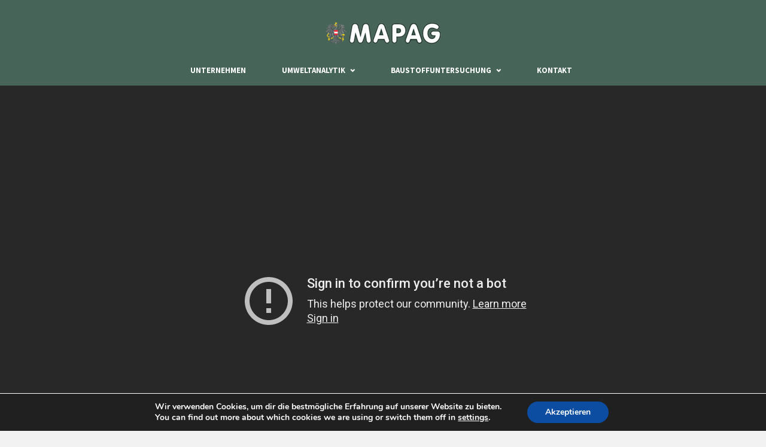

--- FILE ---
content_type: text/html; charset=utf-8
request_url: https://www.youtube-nocookie.com/embed/skhxbXZZZ1Y?autoplay=1&controls=0&loop=1&playlist=tFTgNxdykdc
body_size: 49199
content:
<!DOCTYPE html><html lang="en" dir="ltr" data-cast-api-enabled="true"><head><meta name="viewport" content="width=device-width, initial-scale=1"><script nonce="MN4AnrYiL4ELB5JiLr5uuw">if ('undefined' == typeof Symbol || 'undefined' == typeof Symbol.iterator) {delete Array.prototype.entries;}</script><style name="www-roboto" nonce="ErGglqBM4iCCWbt_Xv1yDA">@font-face{font-family:'Roboto';font-style:normal;font-weight:400;font-stretch:100%;src:url(//fonts.gstatic.com/s/roboto/v48/KFO7CnqEu92Fr1ME7kSn66aGLdTylUAMa3GUBHMdazTgWw.woff2)format('woff2');unicode-range:U+0460-052F,U+1C80-1C8A,U+20B4,U+2DE0-2DFF,U+A640-A69F,U+FE2E-FE2F;}@font-face{font-family:'Roboto';font-style:normal;font-weight:400;font-stretch:100%;src:url(//fonts.gstatic.com/s/roboto/v48/KFO7CnqEu92Fr1ME7kSn66aGLdTylUAMa3iUBHMdazTgWw.woff2)format('woff2');unicode-range:U+0301,U+0400-045F,U+0490-0491,U+04B0-04B1,U+2116;}@font-face{font-family:'Roboto';font-style:normal;font-weight:400;font-stretch:100%;src:url(//fonts.gstatic.com/s/roboto/v48/KFO7CnqEu92Fr1ME7kSn66aGLdTylUAMa3CUBHMdazTgWw.woff2)format('woff2');unicode-range:U+1F00-1FFF;}@font-face{font-family:'Roboto';font-style:normal;font-weight:400;font-stretch:100%;src:url(//fonts.gstatic.com/s/roboto/v48/KFO7CnqEu92Fr1ME7kSn66aGLdTylUAMa3-UBHMdazTgWw.woff2)format('woff2');unicode-range:U+0370-0377,U+037A-037F,U+0384-038A,U+038C,U+038E-03A1,U+03A3-03FF;}@font-face{font-family:'Roboto';font-style:normal;font-weight:400;font-stretch:100%;src:url(//fonts.gstatic.com/s/roboto/v48/KFO7CnqEu92Fr1ME7kSn66aGLdTylUAMawCUBHMdazTgWw.woff2)format('woff2');unicode-range:U+0302-0303,U+0305,U+0307-0308,U+0310,U+0312,U+0315,U+031A,U+0326-0327,U+032C,U+032F-0330,U+0332-0333,U+0338,U+033A,U+0346,U+034D,U+0391-03A1,U+03A3-03A9,U+03B1-03C9,U+03D1,U+03D5-03D6,U+03F0-03F1,U+03F4-03F5,U+2016-2017,U+2034-2038,U+203C,U+2040,U+2043,U+2047,U+2050,U+2057,U+205F,U+2070-2071,U+2074-208E,U+2090-209C,U+20D0-20DC,U+20E1,U+20E5-20EF,U+2100-2112,U+2114-2115,U+2117-2121,U+2123-214F,U+2190,U+2192,U+2194-21AE,U+21B0-21E5,U+21F1-21F2,U+21F4-2211,U+2213-2214,U+2216-22FF,U+2308-230B,U+2310,U+2319,U+231C-2321,U+2336-237A,U+237C,U+2395,U+239B-23B7,U+23D0,U+23DC-23E1,U+2474-2475,U+25AF,U+25B3,U+25B7,U+25BD,U+25C1,U+25CA,U+25CC,U+25FB,U+266D-266F,U+27C0-27FF,U+2900-2AFF,U+2B0E-2B11,U+2B30-2B4C,U+2BFE,U+3030,U+FF5B,U+FF5D,U+1D400-1D7FF,U+1EE00-1EEFF;}@font-face{font-family:'Roboto';font-style:normal;font-weight:400;font-stretch:100%;src:url(//fonts.gstatic.com/s/roboto/v48/KFO7CnqEu92Fr1ME7kSn66aGLdTylUAMaxKUBHMdazTgWw.woff2)format('woff2');unicode-range:U+0001-000C,U+000E-001F,U+007F-009F,U+20DD-20E0,U+20E2-20E4,U+2150-218F,U+2190,U+2192,U+2194-2199,U+21AF,U+21E6-21F0,U+21F3,U+2218-2219,U+2299,U+22C4-22C6,U+2300-243F,U+2440-244A,U+2460-24FF,U+25A0-27BF,U+2800-28FF,U+2921-2922,U+2981,U+29BF,U+29EB,U+2B00-2BFF,U+4DC0-4DFF,U+FFF9-FFFB,U+10140-1018E,U+10190-1019C,U+101A0,U+101D0-101FD,U+102E0-102FB,U+10E60-10E7E,U+1D2C0-1D2D3,U+1D2E0-1D37F,U+1F000-1F0FF,U+1F100-1F1AD,U+1F1E6-1F1FF,U+1F30D-1F30F,U+1F315,U+1F31C,U+1F31E,U+1F320-1F32C,U+1F336,U+1F378,U+1F37D,U+1F382,U+1F393-1F39F,U+1F3A7-1F3A8,U+1F3AC-1F3AF,U+1F3C2,U+1F3C4-1F3C6,U+1F3CA-1F3CE,U+1F3D4-1F3E0,U+1F3ED,U+1F3F1-1F3F3,U+1F3F5-1F3F7,U+1F408,U+1F415,U+1F41F,U+1F426,U+1F43F,U+1F441-1F442,U+1F444,U+1F446-1F449,U+1F44C-1F44E,U+1F453,U+1F46A,U+1F47D,U+1F4A3,U+1F4B0,U+1F4B3,U+1F4B9,U+1F4BB,U+1F4BF,U+1F4C8-1F4CB,U+1F4D6,U+1F4DA,U+1F4DF,U+1F4E3-1F4E6,U+1F4EA-1F4ED,U+1F4F7,U+1F4F9-1F4FB,U+1F4FD-1F4FE,U+1F503,U+1F507-1F50B,U+1F50D,U+1F512-1F513,U+1F53E-1F54A,U+1F54F-1F5FA,U+1F610,U+1F650-1F67F,U+1F687,U+1F68D,U+1F691,U+1F694,U+1F698,U+1F6AD,U+1F6B2,U+1F6B9-1F6BA,U+1F6BC,U+1F6C6-1F6CF,U+1F6D3-1F6D7,U+1F6E0-1F6EA,U+1F6F0-1F6F3,U+1F6F7-1F6FC,U+1F700-1F7FF,U+1F800-1F80B,U+1F810-1F847,U+1F850-1F859,U+1F860-1F887,U+1F890-1F8AD,U+1F8B0-1F8BB,U+1F8C0-1F8C1,U+1F900-1F90B,U+1F93B,U+1F946,U+1F984,U+1F996,U+1F9E9,U+1FA00-1FA6F,U+1FA70-1FA7C,U+1FA80-1FA89,U+1FA8F-1FAC6,U+1FACE-1FADC,U+1FADF-1FAE9,U+1FAF0-1FAF8,U+1FB00-1FBFF;}@font-face{font-family:'Roboto';font-style:normal;font-weight:400;font-stretch:100%;src:url(//fonts.gstatic.com/s/roboto/v48/KFO7CnqEu92Fr1ME7kSn66aGLdTylUAMa3OUBHMdazTgWw.woff2)format('woff2');unicode-range:U+0102-0103,U+0110-0111,U+0128-0129,U+0168-0169,U+01A0-01A1,U+01AF-01B0,U+0300-0301,U+0303-0304,U+0308-0309,U+0323,U+0329,U+1EA0-1EF9,U+20AB;}@font-face{font-family:'Roboto';font-style:normal;font-weight:400;font-stretch:100%;src:url(//fonts.gstatic.com/s/roboto/v48/KFO7CnqEu92Fr1ME7kSn66aGLdTylUAMa3KUBHMdazTgWw.woff2)format('woff2');unicode-range:U+0100-02BA,U+02BD-02C5,U+02C7-02CC,U+02CE-02D7,U+02DD-02FF,U+0304,U+0308,U+0329,U+1D00-1DBF,U+1E00-1E9F,U+1EF2-1EFF,U+2020,U+20A0-20AB,U+20AD-20C0,U+2113,U+2C60-2C7F,U+A720-A7FF;}@font-face{font-family:'Roboto';font-style:normal;font-weight:400;font-stretch:100%;src:url(//fonts.gstatic.com/s/roboto/v48/KFO7CnqEu92Fr1ME7kSn66aGLdTylUAMa3yUBHMdazQ.woff2)format('woff2');unicode-range:U+0000-00FF,U+0131,U+0152-0153,U+02BB-02BC,U+02C6,U+02DA,U+02DC,U+0304,U+0308,U+0329,U+2000-206F,U+20AC,U+2122,U+2191,U+2193,U+2212,U+2215,U+FEFF,U+FFFD;}@font-face{font-family:'Roboto';font-style:normal;font-weight:500;font-stretch:100%;src:url(//fonts.gstatic.com/s/roboto/v48/KFO7CnqEu92Fr1ME7kSn66aGLdTylUAMa3GUBHMdazTgWw.woff2)format('woff2');unicode-range:U+0460-052F,U+1C80-1C8A,U+20B4,U+2DE0-2DFF,U+A640-A69F,U+FE2E-FE2F;}@font-face{font-family:'Roboto';font-style:normal;font-weight:500;font-stretch:100%;src:url(//fonts.gstatic.com/s/roboto/v48/KFO7CnqEu92Fr1ME7kSn66aGLdTylUAMa3iUBHMdazTgWw.woff2)format('woff2');unicode-range:U+0301,U+0400-045F,U+0490-0491,U+04B0-04B1,U+2116;}@font-face{font-family:'Roboto';font-style:normal;font-weight:500;font-stretch:100%;src:url(//fonts.gstatic.com/s/roboto/v48/KFO7CnqEu92Fr1ME7kSn66aGLdTylUAMa3CUBHMdazTgWw.woff2)format('woff2');unicode-range:U+1F00-1FFF;}@font-face{font-family:'Roboto';font-style:normal;font-weight:500;font-stretch:100%;src:url(//fonts.gstatic.com/s/roboto/v48/KFO7CnqEu92Fr1ME7kSn66aGLdTylUAMa3-UBHMdazTgWw.woff2)format('woff2');unicode-range:U+0370-0377,U+037A-037F,U+0384-038A,U+038C,U+038E-03A1,U+03A3-03FF;}@font-face{font-family:'Roboto';font-style:normal;font-weight:500;font-stretch:100%;src:url(//fonts.gstatic.com/s/roboto/v48/KFO7CnqEu92Fr1ME7kSn66aGLdTylUAMawCUBHMdazTgWw.woff2)format('woff2');unicode-range:U+0302-0303,U+0305,U+0307-0308,U+0310,U+0312,U+0315,U+031A,U+0326-0327,U+032C,U+032F-0330,U+0332-0333,U+0338,U+033A,U+0346,U+034D,U+0391-03A1,U+03A3-03A9,U+03B1-03C9,U+03D1,U+03D5-03D6,U+03F0-03F1,U+03F4-03F5,U+2016-2017,U+2034-2038,U+203C,U+2040,U+2043,U+2047,U+2050,U+2057,U+205F,U+2070-2071,U+2074-208E,U+2090-209C,U+20D0-20DC,U+20E1,U+20E5-20EF,U+2100-2112,U+2114-2115,U+2117-2121,U+2123-214F,U+2190,U+2192,U+2194-21AE,U+21B0-21E5,U+21F1-21F2,U+21F4-2211,U+2213-2214,U+2216-22FF,U+2308-230B,U+2310,U+2319,U+231C-2321,U+2336-237A,U+237C,U+2395,U+239B-23B7,U+23D0,U+23DC-23E1,U+2474-2475,U+25AF,U+25B3,U+25B7,U+25BD,U+25C1,U+25CA,U+25CC,U+25FB,U+266D-266F,U+27C0-27FF,U+2900-2AFF,U+2B0E-2B11,U+2B30-2B4C,U+2BFE,U+3030,U+FF5B,U+FF5D,U+1D400-1D7FF,U+1EE00-1EEFF;}@font-face{font-family:'Roboto';font-style:normal;font-weight:500;font-stretch:100%;src:url(//fonts.gstatic.com/s/roboto/v48/KFO7CnqEu92Fr1ME7kSn66aGLdTylUAMaxKUBHMdazTgWw.woff2)format('woff2');unicode-range:U+0001-000C,U+000E-001F,U+007F-009F,U+20DD-20E0,U+20E2-20E4,U+2150-218F,U+2190,U+2192,U+2194-2199,U+21AF,U+21E6-21F0,U+21F3,U+2218-2219,U+2299,U+22C4-22C6,U+2300-243F,U+2440-244A,U+2460-24FF,U+25A0-27BF,U+2800-28FF,U+2921-2922,U+2981,U+29BF,U+29EB,U+2B00-2BFF,U+4DC0-4DFF,U+FFF9-FFFB,U+10140-1018E,U+10190-1019C,U+101A0,U+101D0-101FD,U+102E0-102FB,U+10E60-10E7E,U+1D2C0-1D2D3,U+1D2E0-1D37F,U+1F000-1F0FF,U+1F100-1F1AD,U+1F1E6-1F1FF,U+1F30D-1F30F,U+1F315,U+1F31C,U+1F31E,U+1F320-1F32C,U+1F336,U+1F378,U+1F37D,U+1F382,U+1F393-1F39F,U+1F3A7-1F3A8,U+1F3AC-1F3AF,U+1F3C2,U+1F3C4-1F3C6,U+1F3CA-1F3CE,U+1F3D4-1F3E0,U+1F3ED,U+1F3F1-1F3F3,U+1F3F5-1F3F7,U+1F408,U+1F415,U+1F41F,U+1F426,U+1F43F,U+1F441-1F442,U+1F444,U+1F446-1F449,U+1F44C-1F44E,U+1F453,U+1F46A,U+1F47D,U+1F4A3,U+1F4B0,U+1F4B3,U+1F4B9,U+1F4BB,U+1F4BF,U+1F4C8-1F4CB,U+1F4D6,U+1F4DA,U+1F4DF,U+1F4E3-1F4E6,U+1F4EA-1F4ED,U+1F4F7,U+1F4F9-1F4FB,U+1F4FD-1F4FE,U+1F503,U+1F507-1F50B,U+1F50D,U+1F512-1F513,U+1F53E-1F54A,U+1F54F-1F5FA,U+1F610,U+1F650-1F67F,U+1F687,U+1F68D,U+1F691,U+1F694,U+1F698,U+1F6AD,U+1F6B2,U+1F6B9-1F6BA,U+1F6BC,U+1F6C6-1F6CF,U+1F6D3-1F6D7,U+1F6E0-1F6EA,U+1F6F0-1F6F3,U+1F6F7-1F6FC,U+1F700-1F7FF,U+1F800-1F80B,U+1F810-1F847,U+1F850-1F859,U+1F860-1F887,U+1F890-1F8AD,U+1F8B0-1F8BB,U+1F8C0-1F8C1,U+1F900-1F90B,U+1F93B,U+1F946,U+1F984,U+1F996,U+1F9E9,U+1FA00-1FA6F,U+1FA70-1FA7C,U+1FA80-1FA89,U+1FA8F-1FAC6,U+1FACE-1FADC,U+1FADF-1FAE9,U+1FAF0-1FAF8,U+1FB00-1FBFF;}@font-face{font-family:'Roboto';font-style:normal;font-weight:500;font-stretch:100%;src:url(//fonts.gstatic.com/s/roboto/v48/KFO7CnqEu92Fr1ME7kSn66aGLdTylUAMa3OUBHMdazTgWw.woff2)format('woff2');unicode-range:U+0102-0103,U+0110-0111,U+0128-0129,U+0168-0169,U+01A0-01A1,U+01AF-01B0,U+0300-0301,U+0303-0304,U+0308-0309,U+0323,U+0329,U+1EA0-1EF9,U+20AB;}@font-face{font-family:'Roboto';font-style:normal;font-weight:500;font-stretch:100%;src:url(//fonts.gstatic.com/s/roboto/v48/KFO7CnqEu92Fr1ME7kSn66aGLdTylUAMa3KUBHMdazTgWw.woff2)format('woff2');unicode-range:U+0100-02BA,U+02BD-02C5,U+02C7-02CC,U+02CE-02D7,U+02DD-02FF,U+0304,U+0308,U+0329,U+1D00-1DBF,U+1E00-1E9F,U+1EF2-1EFF,U+2020,U+20A0-20AB,U+20AD-20C0,U+2113,U+2C60-2C7F,U+A720-A7FF;}@font-face{font-family:'Roboto';font-style:normal;font-weight:500;font-stretch:100%;src:url(//fonts.gstatic.com/s/roboto/v48/KFO7CnqEu92Fr1ME7kSn66aGLdTylUAMa3yUBHMdazQ.woff2)format('woff2');unicode-range:U+0000-00FF,U+0131,U+0152-0153,U+02BB-02BC,U+02C6,U+02DA,U+02DC,U+0304,U+0308,U+0329,U+2000-206F,U+20AC,U+2122,U+2191,U+2193,U+2212,U+2215,U+FEFF,U+FFFD;}</style><script name="www-roboto" nonce="MN4AnrYiL4ELB5JiLr5uuw">if (document.fonts && document.fonts.load) {document.fonts.load("400 10pt Roboto", "E"); document.fonts.load("500 10pt Roboto", "E");}</script><link rel="stylesheet" href="/s/player/c9168c90/www-player.css" name="www-player" nonce="ErGglqBM4iCCWbt_Xv1yDA"><link rel="stylesheet" href="/s/embeds/64f06638/embed_ui_css.css" name="embed-ui" nonce="ErGglqBM4iCCWbt_Xv1yDA"><style nonce="ErGglqBM4iCCWbt_Xv1yDA">html {overflow: hidden;}body {font: 12px Roboto, Arial, sans-serif; background-color: #000; color: #fff; height: 100%; width: 100%; overflow: hidden; position: absolute; margin: 0; padding: 0;}#player {width: 100%; height: 100%;}h1 {text-align: center; color: #fff;}h3 {margin-top: 6px; margin-bottom: 3px;}.player-unavailable {position: absolute; top: 0; left: 0; right: 0; bottom: 0; padding: 25px; font-size: 13px; background: url(/img/meh7.png) 50% 65% no-repeat;}.player-unavailable .message {text-align: left; margin: 0 -5px 15px; padding: 0 5px 14px; border-bottom: 1px solid #888; font-size: 19px; font-weight: normal;}.player-unavailable a {color: #167ac6; text-decoration: none;}</style><script nonce="MN4AnrYiL4ELB5JiLr5uuw">var ytcsi={gt:function(n){n=(n||"")+"data_";return ytcsi[n]||(ytcsi[n]={tick:{},info:{},gel:{preLoggedGelInfos:[]}})},now:window.performance&&window.performance.timing&&window.performance.now&&window.performance.timing.navigationStart?function(){return window.performance.timing.navigationStart+window.performance.now()}:function(){return(new Date).getTime()},tick:function(l,t,n){var ticks=ytcsi.gt(n).tick;var v=t||ytcsi.now();if(ticks[l]){ticks["_"+l]=ticks["_"+l]||[ticks[l]];ticks["_"+l].push(v)}ticks[l]=
v},info:function(k,v,n){ytcsi.gt(n).info[k]=v},infoGel:function(p,n){ytcsi.gt(n).gel.preLoggedGelInfos.push(p)},setStart:function(t,n){ytcsi.tick("_start",t,n)}};
(function(w,d){function isGecko(){if(!w.navigator)return false;try{if(w.navigator.userAgentData&&w.navigator.userAgentData.brands&&w.navigator.userAgentData.brands.length){var brands=w.navigator.userAgentData.brands;var i=0;for(;i<brands.length;i++)if(brands[i]&&brands[i].brand==="Firefox")return true;return false}}catch(e){setTimeout(function(){throw e;})}if(!w.navigator.userAgent)return false;var ua=w.navigator.userAgent;return ua.indexOf("Gecko")>0&&ua.toLowerCase().indexOf("webkit")<0&&ua.indexOf("Edge")<
0&&ua.indexOf("Trident")<0&&ua.indexOf("MSIE")<0}ytcsi.setStart(w.performance?w.performance.timing.responseStart:null);var isPrerender=(d.visibilityState||d.webkitVisibilityState)=="prerender";var vName=!d.visibilityState&&d.webkitVisibilityState?"webkitvisibilitychange":"visibilitychange";if(isPrerender){var startTick=function(){ytcsi.setStart();d.removeEventListener(vName,startTick)};d.addEventListener(vName,startTick,false)}if(d.addEventListener)d.addEventListener(vName,function(){ytcsi.tick("vc")},
false);if(isGecko()){var isHidden=(d.visibilityState||d.webkitVisibilityState)=="hidden";if(isHidden)ytcsi.tick("vc")}var slt=function(el,t){setTimeout(function(){var n=ytcsi.now();el.loadTime=n;if(el.slt)el.slt()},t)};w.__ytRIL=function(el){if(!el.getAttribute("data-thumb"))if(w.requestAnimationFrame)w.requestAnimationFrame(function(){slt(el,0)});else slt(el,16)}})(window,document);
</script><script nonce="MN4AnrYiL4ELB5JiLr5uuw">var ytcfg={d:function(){return window.yt&&yt.config_||ytcfg.data_||(ytcfg.data_={})},get:function(k,o){return k in ytcfg.d()?ytcfg.d()[k]:o},set:function(){var a=arguments;if(a.length>1)ytcfg.d()[a[0]]=a[1];else{var k;for(k in a[0])ytcfg.d()[k]=a[0][k]}}};
ytcfg.set({"CLIENT_CANARY_STATE":"none","DEVICE":"cbr\u003dChrome\u0026cbrand\u003dapple\u0026cbrver\u003d131.0.0.0\u0026ceng\u003dWebKit\u0026cengver\u003d537.36\u0026cos\u003dMacintosh\u0026cosver\u003d10_15_7\u0026cplatform\u003dDESKTOP","EVENT_ID":"w_F3abu5MZWelu8P1fuOuAY","EXPERIMENT_FLAGS":{"ab_det_apm":true,"ab_det_el_h":true,"ab_det_em_inj":true,"ab_l_sig_st":true,"ab_l_sig_st_e":true,"action_companion_center_align_description":true,"allow_skip_networkless":true,"always_send_and_write":true,"att_web_record_metrics":true,"attmusi":true,"c3_enable_button_impression_logging":true,"c3_watch_page_component":true,"cancel_pending_navs":true,"clean_up_manual_attribution_header":true,"config_age_report_killswitch":true,"cow_optimize_idom_compat":true,"csi_on_gel":true,"delhi_mweb_colorful_sd":true,"delhi_mweb_colorful_sd_v2":true,"deprecate_pair_servlet_enabled":true,"desktop_sparkles_light_cta_button":true,"disable_cached_masthead_data":true,"disable_child_node_auto_formatted_strings":true,"disable_log_to_visitor_layer":true,"disable_pacf_logging_for_memory_limited_tv":true,"embeds_desktoff_nonmobile_eligible":true,"embeds_desktoff_nonmobile_enabled":true,"embeds_desktop_enable_volume_slider":true,"embeds_enable_eid_enforcement_for_youtube":true,"embeds_enable_info_panel_dismissal":true,"embeds_enable_pfp_always_unbranded":true,"embeds_muted_autoplay_sound_fix":true,"embeds_serve_es6_client":true,"embeds_web_nwl_disable_nocookie":true,"embeds_web_updated_shorts_definition_fix":true,"enable_active_view_display_ad_renderer_web_home":true,"enable_ad_disclosure_banner_a11y_fix":true,"enable_client_sli_logging":true,"enable_client_streamz_web":true,"enable_client_ve_spec":true,"enable_cloud_save_error_popup_after_retry":true,"enable_dai_sdf_h5_preroll":true,"enable_datasync_id_header_in_web_vss_pings":true,"enable_default_mono_cta_migration_web_client":true,"enable_docked_chat_messages":true,"enable_drop_shadow_experiment":true,"enable_entity_store_from_dependency_injection":true,"enable_inline_muted_playback_on_web_search":true,"enable_inline_muted_playback_on_web_search_for_vdc":true,"enable_inline_muted_playback_on_web_search_for_vdcb":true,"enable_is_mini_app_page_active_bugfix":true,"enable_logging_first_user_action_after_game_ready":true,"enable_ltc_param_fetch_from_innertube":true,"enable_masthead_mweb_padding_fix":true,"enable_menu_renderer_button_in_mweb_hclr":true,"enable_mini_app_command_handler_mweb_fix":true,"enable_mini_guide_downloads_item":true,"enable_mixed_direction_formatted_strings":true,"enable_mweb_keyboard_shortcuts":true,"enable_mweb_new_caption_language_picker":true,"enable_names_handles_account_switcher":true,"enable_network_request_logging_on_game_events":true,"enable_new_paid_product_placement":true,"enable_open_in_new_tab_icon_for_short_dr_for_desktop_search":true,"enable_open_yt_content":true,"enable_origin_query_parameter_bugfix":true,"enable_pause_ads_on_ytv_html5":true,"enable_payments_purchase_manager":true,"enable_pdp_icon_prefetch":true,"enable_pl_r_si_fa":true,"enable_place_pivot_url":true,"enable_pv_screen_modern_text":true,"enable_removing_navbar_title_on_hashtag_page_mweb":true,"enable_rta_manager":true,"enable_sdf_companion_h5":true,"enable_sdf_dai_h5_midroll":true,"enable_sdf_h5_endemic_mid_post_roll":true,"enable_sdf_on_h5_unplugged_vod_midroll":true,"enable_sdf_shorts_player_bytes_h5":true,"enable_sending_unwrapped_game_audio_as_serialized_metadata":true,"enable_sfv_effect_pivot_url":true,"enable_shorts_new_carousel":true,"enable_skip_ad_guidance_prompt":true,"enable_skippable_ads_for_unplugged_ad_pod":true,"enable_smearing_expansion_dai":true,"enable_time_out_messages":true,"enable_timeline_view_modern_transcript_fe":true,"enable_video_display_compact_button_group_for_desktop_search":true,"enable_web_delhi_icons":true,"enable_web_home_top_landscape_image_layout_level_click":true,"enable_web_tiered_gel":true,"enable_window_constrained_buy_flow_dialog":true,"enable_wiz_queue_effect_and_on_init_initial_runs":true,"enable_ypc_spinners":true,"enable_yt_ata_iframe_authuser":true,"export_networkless_options":true,"export_player_version_to_ytconfig":true,"fill_single_video_with_notify_to_lasr":true,"fix_ad_miniplayer_controls_rendering":true,"fix_ads_tracking_for_swf_config_deprecation_mweb":true,"h5_companion_enable_adcpn_macro_substitution_for_click_pings":true,"h5_inplayer_enable_adcpn_macro_substitution_for_click_pings":true,"h5_reset_cache_and_filter_before_update_masthead":true,"hide_channel_creation_title_for_mweb":true,"high_ccv_client_side_caching_h5":true,"html5_log_trigger_events_with_debug_data":true,"html5_ssdai_enable_media_end_cue_range":true,"il_attach_cache_limit":true,"il_use_view_model_logging_context":true,"is_browser_support_for_webcam_streaming":true,"json_condensed_response":true,"kev_adb_pg":true,"kevlar_gel_error_routing":true,"kevlar_watch_cinematics":true,"live_chat_enable_controller_extraction":true,"live_chat_enable_rta_manager":true,"log_click_with_layer_from_element_in_command_handler":true,"mdx_enable_privacy_disclosure_ui":true,"mdx_load_cast_api_bootstrap_script":true,"medium_progress_bar_modification":true,"migrate_remaining_web_ad_badges_to_innertube":true,"mobile_account_menu_refresh":true,"mweb_account_linking_noapp":true,"mweb_after_render_to_scheduler":true,"mweb_allow_modern_search_suggest_behavior":true,"mweb_animated_actions":true,"mweb_app_upsell_button_direct_to_app":true,"mweb_c3_enable_adaptive_signals":true,"mweb_c3_library_page_enable_recent_shelf":true,"mweb_c3_remove_web_navigation_endpoint_data":true,"mweb_c3_use_canonical_from_player_response":true,"mweb_cinematic_watch":true,"mweb_command_handler":true,"mweb_delay_watch_initial_data":true,"mweb_disable_searchbar_scroll":true,"mweb_enable_browse_chunks":true,"mweb_enable_click_to_play_pause":true,"mweb_enable_fine_scrubbing_for_recs":true,"mweb_enable_imp_portal":true,"mweb_enable_keto_batch_player_fullscreen":true,"mweb_enable_keto_batch_player_progress_bar":true,"mweb_enable_keto_batch_player_tooltips":true,"mweb_enable_lockup_view_model_for_ucp":true,"mweb_enable_mix_panel_title_metadata":true,"mweb_enable_more_drawer":true,"mweb_enable_optional_fullscreen_landscape_locking":true,"mweb_enable_overlay_touch_manager":true,"mweb_enable_premium_carve_out_fix":true,"mweb_enable_refresh_detection":true,"mweb_enable_search_imp":true,"mweb_enable_shorts_pivot_button":true,"mweb_enable_shorts_video_preload":true,"mweb_enable_skippables_on_jio_phone":true,"mweb_enable_two_line_title_on_shorts":true,"mweb_enable_varispeed_controller":true,"mweb_enable_watch_feed_infinite_scroll":true,"mweb_enable_wrapped_unplugged_pause_membership_dialog_renderer":true,"mweb_fix_monitor_visibility_after_render":true,"mweb_force_ios_fallback_to_native_control":true,"mweb_fp_auto_fullscreen":true,"mweb_fullscreen_controls":true,"mweb_fullscreen_controls_action_buttons":true,"mweb_fullscreen_watch_system":true,"mweb_home_reactive_shorts":true,"mweb_innertube_search_command":true,"mweb_kaios_enable_autoplay_switch_view_model":true,"mweb_lang_in_html":true,"mweb_like_button_synced_with_entities":true,"mweb_logo_use_home_page_ve":true,"mweb_native_control_in_faux_fullscreen_shared":true,"mweb_player_control_on_hover":true,"mweb_player_delhi_dtts":true,"mweb_player_settings_use_bottom_sheet":true,"mweb_player_show_previous_next_buttons_in_playlist":true,"mweb_player_skip_no_op_state_changes":true,"mweb_player_user_select_none":true,"mweb_playlist_engagement_panel":true,"mweb_progress_bar_seek_on_mouse_click":true,"mweb_pull_2_full":true,"mweb_pull_2_full_enable_touch_handlers":true,"mweb_schedule_warm_watch_response":true,"mweb_searchbox_legacy_navigation":true,"mweb_see_fewer_shorts":true,"mweb_shorts_comments_panel_id_change":true,"mweb_shorts_early_continuation":true,"mweb_show_ios_smart_banner":true,"mweb_show_sign_in_button_from_header":true,"mweb_use_server_url_on_startup":true,"mweb_watch_captions_enable_auto_translate":true,"mweb_watch_captions_set_default_size":true,"mweb_watch_stop_scheduler_on_player_response":true,"mweb_watchfeed_big_thumbnails":true,"mweb_yt_searchbox":true,"networkless_logging":true,"no_client_ve_attach_unless_shown":true,"pageid_as_header_web":true,"playback_settings_use_switch_menu":true,"player_controls_autonav_fix":true,"player_controls_skip_double_signal_update":true,"player_controls_volume_controls_use_player_api_context":true,"player_controls_volume_controls_use_player_props":true,"polymer_bad_build_labels":true,"polymer_verifiy_app_state":true,"qoe_send_and_write":true,"remove_chevron_from_ad_disclosure_banner_h5":true,"remove_masthead_channel_banner_on_refresh":true,"remove_slot_id_exited_trigger_for_dai_in_player_slot_expire":true,"replace_client_url_parsing_with_server_signal":true,"service_worker_enabled":true,"service_worker_push_enabled":true,"service_worker_push_home_page_prompt":true,"service_worker_push_watch_page_prompt":true,"shell_load_gcf":true,"shorten_initial_gel_batch_timeout":true,"should_use_yt_voice_endpoint_in_kaios":true,"smarter_ve_dedupping":true,"speedmaster_no_seek":true,"stop_handling_click_for_non_rendering_overlay_layout":true,"suppress_error_204_logging":true,"synced_panel_scrolling_controller":true,"use_event_time_ms_header":true,"use_fifo_for_networkless":true,"use_request_time_ms_header":true,"use_session_based_sampling":true,"use_thumbnail_overlay_time_status_renderer_for_live_badge":true,"vss_final_ping_send_and_write":true,"vss_playback_use_send_and_write":true,"web_adaptive_repeat_ase":true,"web_always_load_chat_support":true,"web_animated_like":true,"web_api_url":true,"web_attributed_string_deep_equal_bugfix":true,"web_autonav_allow_off_by_default":true,"web_button_vm_refactor_disabled":true,"web_c3_log_app_init_finish":true,"web_csi_action_sampling_enabled":true,"web_dedupe_ve_grafting":true,"web_disable_backdrop_filter":true,"web_enable_ab_rsp_cl":true,"web_enable_course_icon_update":true,"web_enable_error_204":true,"web_fix_segmented_like_dislike_undefined":true,"web_gcf_hashes_innertube":true,"web_gel_timeout_cap":true,"web_metadata_carousel_elref_bugfix":true,"web_parent_target_for_sheets":true,"web_persist_server_autonav_state_on_client":true,"web_playback_associated_log_ctt":true,"web_playback_associated_ve":true,"web_prefetch_preload_video":true,"web_progress_bar_draggable":true,"web_resizable_advertiser_banner_on_masthead_safari_fix":true,"web_shorts_just_watched_on_channel_and_pivot_study":true,"web_shorts_just_watched_overlay":true,"web_update_panel_visibility_logging_fix":true,"web_video_attribute_view_model_a11y_fix":true,"web_watch_controls_state_signals":true,"web_wiz_attributed_string":true,"webfe_mweb_watch_microdata":true,"webfe_watch_shorts_canonical_url_fix":true,"webpo_exit_on_net_err":true,"wiz_diff_overwritable":true,"woffle_used_state_report":true,"wpo_gel_strz":true,"H5_async_logging_delay_ms":30000.0,"attention_logging_scroll_throttle":500.0,"autoplay_pause_by_lact_sampling_fraction":0.0,"cinematic_watch_effect_opacity":0.4,"log_window_onerror_fraction":0.1,"speedmaster_playback_rate":2.0,"tv_pacf_logging_sample_rate":0.01,"web_attention_logging_scroll_throttle":500.0,"web_load_prediction_threshold":0.1,"web_navigation_prediction_threshold":0.1,"web_pbj_log_warning_rate":0.0,"web_system_health_fraction":0.01,"ytidb_transaction_ended_event_rate_limit":0.02,"active_time_update_interval_ms":10000,"att_init_delay":500,"autoplay_pause_by_lact_sec":0,"botguard_async_snapshot_timeout_ms":3000,"check_navigator_accuracy_timeout_ms":0,"cinematic_watch_css_filter_blur_strength":40,"cinematic_watch_fade_out_duration":500,"close_webview_delay_ms":100,"cloud_save_game_data_rate_limit_ms":3000,"compression_disable_point":10,"custom_active_view_tos_timeout_ms":3600000,"embeds_widget_poll_interval_ms":0,"gel_min_batch_size":3,"gel_queue_timeout_max_ms":60000,"get_async_timeout_ms":60000,"hide_cta_for_home_web_video_ads_animate_in_time":2,"html5_byterate_soft_cap":0,"initial_gel_batch_timeout":2000,"max_body_size_to_compress":500000,"max_prefetch_window_sec_for_livestream_optimization":10,"min_prefetch_offset_sec_for_livestream_optimization":20,"mini_app_container_iframe_src_update_delay_ms":0,"multiple_preview_news_duration_time":11000,"mweb_c3_toast_duration_ms":5000,"mweb_deep_link_fallback_timeout_ms":10000,"mweb_delay_response_received_actions":100,"mweb_fp_dpad_rate_limit_ms":0,"mweb_fp_dpad_watch_title_clamp_lines":0,"mweb_history_manager_cache_size":100,"mweb_ios_fullscreen_playback_transition_delay_ms":500,"mweb_ios_fullscreen_system_pause_epilson_ms":0,"mweb_override_response_store_expiration_ms":0,"mweb_shorts_early_continuation_trigger_threshold":4,"mweb_w2w_max_age_seconds":0,"mweb_watch_captions_default_size":2,"neon_dark_launch_gradient_count":0,"network_polling_interval":30000,"play_click_interval_ms":30000,"play_ping_interval_ms":10000,"prefetch_comments_ms_after_video":0,"send_config_hash_timer":0,"service_worker_push_logged_out_prompt_watches":-1,"service_worker_push_prompt_cap":-1,"service_worker_push_prompt_delay_microseconds":3888000000000,"slow_compressions_before_abandon_count":4,"speedmaster_cancellation_movement_dp":10,"speedmaster_touch_activation_ms":500,"web_attention_logging_throttle":500,"web_foreground_heartbeat_interval_ms":28000,"web_gel_debounce_ms":10000,"web_logging_max_batch":100,"web_max_tracing_events":50,"web_tracing_session_replay":0,"wil_icon_max_concurrent_fetches":9999,"ytidb_remake_db_retries":3,"ytidb_reopen_db_retries":3,"WebClientReleaseProcessCritical__youtube_embeds_client_version_override":"","WebClientReleaseProcessCritical__youtube_embeds_web_client_version_override":"","WebClientReleaseProcessCritical__youtube_mweb_client_version_override":"","debug_forced_internalcountrycode":"","embeds_web_synth_ch_headers_banned_urls_regex":"","enable_web_media_service":"DISABLED","il_payload_scraping":"","live_chat_unicode_emoji_json_url":"https://www.gstatic.com/youtube/img/emojis/emojis-svg-9.json","mweb_deep_link_feature_tag_suffix":"11268432","mweb_enable_shorts_innertube_player_prefetch_trigger":"NONE","mweb_fp_dpad":"home,search,browse,channel,create_channel,experiments,settings,trending,oops,404,paid_memberships,sponsorship,premium,shorts","mweb_fp_dpad_linear_navigation":"","mweb_fp_dpad_linear_navigation_visitor":"","mweb_fp_dpad_visitor":"","mweb_preload_video_by_player_vars":"","place_pivot_triggering_container_alternate":"","place_pivot_triggering_counterfactual_container_alternate":"","service_worker_push_force_notification_prompt_tag":"1","service_worker_scope":"/","suggest_exp_str":"","web_client_version_override":"","kevlar_command_handler_command_banlist":[],"mini_app_ids_without_game_ready":["UgkxHHtsak1SC8mRGHMZewc4HzeAY3yhPPmJ","Ugkx7OgzFqE6z_5Mtf4YsotGfQNII1DF_RBm"],"web_op_signal_type_banlist":[],"web_tracing_enabled_spans":["event","command"]},"GAPI_HINT_PARAMS":"m;/_/scs/abc-static/_/js/k\u003dgapi.gapi.en.FZb77tO2YW4.O/d\u003d1/rs\u003dAHpOoo8lqavmo6ayfVxZovyDiP6g3TOVSQ/m\u003d__features__","GAPI_HOST":"https://apis.google.com","GAPI_LOCALE":"en_US","GL":"US","HL":"en","HTML_DIR":"ltr","HTML_LANG":"en","INNERTUBE_API_KEY":"AIzaSyAO_FJ2SlqU8Q4STEHLGCilw_Y9_11qcW8","INNERTUBE_API_VERSION":"v1","INNERTUBE_CLIENT_NAME":"WEB_EMBEDDED_PLAYER","INNERTUBE_CLIENT_VERSION":"2.20260126.01.00","INNERTUBE_CONTEXT":{"client":{"hl":"en","gl":"US","remoteHost":"18.223.187.191","deviceMake":"Apple","deviceModel":"","visitorData":"[base64]%3D%3D","userAgent":"Mozilla/5.0 (Macintosh; Intel Mac OS X 10_15_7) AppleWebKit/537.36 (KHTML, like Gecko) Chrome/131.0.0.0 Safari/537.36; ClaudeBot/1.0; +claudebot@anthropic.com),gzip(gfe)","clientName":"WEB_EMBEDDED_PLAYER","clientVersion":"2.20260126.01.00","osName":"Macintosh","osVersion":"10_15_7","originalUrl":"https://www.youtube-nocookie.com/embed/skhxbXZZZ1Y?autoplay\u003d1\u0026controls\u003d0\u0026loop\u003d1\u0026playlist\u003dtFTgNxdykdc","platform":"DESKTOP","clientFormFactor":"UNKNOWN_FORM_FACTOR","configInfo":{"appInstallData":"[base64]"},"browserName":"Chrome","browserVersion":"131.0.0.0","acceptHeader":"text/html,application/xhtml+xml,application/xml;q\u003d0.9,image/webp,image/apng,*/*;q\u003d0.8,application/signed-exchange;v\u003db3;q\u003d0.9","deviceExperimentId":"ChxOelU1T1Rnd09EY3hOamd6TVRjMk5qVXpOQT09EMPj38sGGMPj38sG","rolloutToken":"CLuA2_Gro-KQChCn9aimp6qSAxin9aimp6qSAw%3D%3D"},"user":{"lockedSafetyMode":false},"request":{"useSsl":true},"clickTracking":{"clickTrackingParams":"IhMI+6aopqeqkgMVFY/lBx3VvQNn"},"thirdParty":{"embeddedPlayerContext":{"embeddedPlayerEncryptedContext":"AD5ZzFRjfYtBBamfWheQsTcim4PZ0_WMkaA8Foheb13PdsJ196fk00SmcRpoLH9napJ6OoOC4rqSLlX2qmLDNw1WXTqP3gi19rgb-DpW9ZIj6JvOXpkFvLeabUEZmOw","ancestorOriginsSupported":false}}},"INNERTUBE_CONTEXT_CLIENT_NAME":56,"INNERTUBE_CONTEXT_CLIENT_VERSION":"2.20260126.01.00","INNERTUBE_CONTEXT_GL":"US","INNERTUBE_CONTEXT_HL":"en","LATEST_ECATCHER_SERVICE_TRACKING_PARAMS":{"client.name":"WEB_EMBEDDED_PLAYER","client.jsfeat":"2021"},"LOGGED_IN":false,"PAGE_BUILD_LABEL":"youtube.embeds.web_20260126_01_RC00","PAGE_CL":861068128,"SERVER_NAME":"WebFE","VISITOR_DATA":"[base64]%3D%3D","WEB_PLAYER_CONTEXT_CONFIGS":{"WEB_PLAYER_CONTEXT_CONFIG_ID_EMBEDDED_PLAYER":{"rootElementId":"movie_player","jsUrl":"/s/player/c9168c90/player_embed.vflset/en_US/base.js","cssUrl":"/s/player/c9168c90/www-player.css","contextId":"WEB_PLAYER_CONTEXT_CONFIG_ID_EMBEDDED_PLAYER","eventLabel":"embedded","contentRegion":"US","hl":"en_US","hostLanguage":"en","innertubeApiKey":"AIzaSyAO_FJ2SlqU8Q4STEHLGCilw_Y9_11qcW8","innertubeApiVersion":"v1","innertubeContextClientVersion":"2.20260126.01.00","controlsType":0,"device":{"brand":"apple","model":"","browser":"Chrome","browserVersion":"131.0.0.0","os":"Macintosh","osVersion":"10_15_7","platform":"DESKTOP","interfaceName":"WEB_EMBEDDED_PLAYER","interfaceVersion":"2.20260126.01.00"},"serializedExperimentIds":"24004644,51010235,51063643,51098299,51204329,51222973,51340662,51349914,51353393,51366423,51389629,51404808,51404810,51425033,51458177,51489568,51490331,51500051,51505436,51530495,51534669,51560386,51565115,51566373,51566863,51578633,51583565,51583821,51585555,51586115,51605258,51605395,51609829,51611457,51615065,51620866,51621065,51622845,51624035,51631300,51632249,51635955,51637029,51638932,51648336,51653718,51656217,51672162,51681662,51683502,51684301,51684307,51690473,51691590,51692848,51693511,51693995,51696107,51696619,51697032,51700777,51701616,51704212,51705183,51711227,51712601,51713237,51714463,51717190,51719097,51719411,51719628,51720574,51732102,51735452,51737133,51738919,51740811,51742829,51742876,51744563,51747794,51751894","serializedExperimentFlags":"H5_async_logging_delay_ms\u003d30000.0\u0026PlayerWeb__h5_enable_advisory_rating_restrictions\u003dtrue\u0026a11y_h5_associate_survey_question\u003dtrue\u0026ab_det_apm\u003dtrue\u0026ab_det_el_h\u003dtrue\u0026ab_det_em_inj\u003dtrue\u0026ab_l_sig_st\u003dtrue\u0026ab_l_sig_st_e\u003dtrue\u0026action_companion_center_align_description\u003dtrue\u0026ad_pod_disable_companion_persist_ads_quality\u003dtrue\u0026add_stmp_logs_for_voice_boost\u003dtrue\u0026allow_autohide_on_paused_videos\u003dtrue\u0026allow_drm_override\u003dtrue\u0026allow_live_autoplay\u003dtrue\u0026allow_poltergust_autoplay\u003dtrue\u0026allow_skip_networkless\u003dtrue\u0026allow_vp9_1080p_mq_enc\u003dtrue\u0026always_cache_redirect_endpoint\u003dtrue\u0026always_send_and_write\u003dtrue\u0026annotation_module_vast_cards_load_logging_fraction\u003d0.0\u0026assign_drm_family_by_format\u003dtrue\u0026att_web_record_metrics\u003dtrue\u0026attention_logging_scroll_throttle\u003d500.0\u0026attmusi\u003dtrue\u0026autoplay_time\u003d10000\u0026autoplay_time_for_fullscreen\u003d-1\u0026autoplay_time_for_music_content\u003d-1\u0026bg_vm_reinit_threshold\u003d7200000\u0026blocked_packages_for_sps\u003d[]\u0026botguard_async_snapshot_timeout_ms\u003d3000\u0026captions_url_add_ei\u003dtrue\u0026check_navigator_accuracy_timeout_ms\u003d0\u0026clean_up_manual_attribution_header\u003dtrue\u0026compression_disable_point\u003d10\u0026cow_optimize_idom_compat\u003dtrue\u0026csi_on_gel\u003dtrue\u0026custom_active_view_tos_timeout_ms\u003d3600000\u0026dash_manifest_version\u003d5\u0026debug_bandaid_hostname\u003d\u0026debug_bandaid_port\u003d0\u0026debug_sherlog_username\u003d\u0026delhi_fast_follow_autonav_toggle\u003dtrue\u0026delhi_modern_player_default_thumbnail_percentage\u003d0.0\u0026delhi_modern_player_faster_autohide_delay_ms\u003d2000\u0026delhi_modern_player_pause_thumbnail_percentage\u003d0.6\u0026delhi_modern_web_player_blending_mode\u003d\u0026delhi_modern_web_player_disable_frosted_glass\u003dtrue\u0026delhi_modern_web_player_horizontal_volume_controls\u003dtrue\u0026delhi_modern_web_player_lhs_volume_controls\u003dtrue\u0026delhi_modern_web_player_responsive_compact_controls_threshold\u003d0\u0026deprecate_22\u003dtrue\u0026deprecate_delay_ping\u003dtrue\u0026deprecate_pair_servlet_enabled\u003dtrue\u0026desktop_sparkles_light_cta_button\u003dtrue\u0026disable_av1_setting\u003dtrue\u0026disable_branding_context\u003dtrue\u0026disable_cached_masthead_data\u003dtrue\u0026disable_channel_id_check_for_suspended_channels\u003dtrue\u0026disable_child_node_auto_formatted_strings\u003dtrue\u0026disable_lifa_for_supex_users\u003dtrue\u0026disable_log_to_visitor_layer\u003dtrue\u0026disable_mdx_connection_in_mdx_module_for_music_web\u003dtrue\u0026disable_pacf_logging_for_memory_limited_tv\u003dtrue\u0026disable_reduced_fullscreen_autoplay_countdown_for_minors\u003dtrue\u0026disable_reel_item_watch_format_filtering\u003dtrue\u0026disable_threegpp_progressive_formats\u003dtrue\u0026disable_touch_events_on_skip_button\u003dtrue\u0026edge_encryption_fill_primary_key_version\u003dtrue\u0026embeds_desktop_enable_volume_slider\u003dtrue\u0026embeds_enable_info_panel_dismissal\u003dtrue\u0026embeds_enable_move_set_center_crop_to_public\u003dtrue\u0026embeds_enable_per_video_embed_config\u003dtrue\u0026embeds_enable_pfp_always_unbranded\u003dtrue\u0026embeds_web_lite_mode\u003d1\u0026embeds_web_nwl_disable_nocookie\u003dtrue\u0026embeds_web_synth_ch_headers_banned_urls_regex\u003d\u0026enable_active_view_display_ad_renderer_web_home\u003dtrue\u0026enable_active_view_lr_shorts_video\u003dtrue\u0026enable_active_view_web_shorts_video\u003dtrue\u0026enable_ad_cpn_macro_substitution_for_click_pings\u003dtrue\u0026enable_ad_disclosure_banner_a11y_fix\u003dtrue\u0026enable_app_promo_endcap_eml_on_tablet\u003dtrue\u0026enable_batched_cross_device_pings_in_gel_fanout\u003dtrue\u0026enable_cast_for_web_unplugged\u003dtrue\u0026enable_cast_on_music_web\u003dtrue\u0026enable_cipher_for_manifest_urls\u003dtrue\u0026enable_cleanup_masthead_autoplay_hack_fix\u003dtrue\u0026enable_client_page_id_header_for_first_party_pings\u003dtrue\u0026enable_client_sli_logging\u003dtrue\u0026enable_client_ve_spec\u003dtrue\u0026enable_cta_banner_on_unplugged_lr\u003dtrue\u0026enable_custom_playhead_parsing\u003dtrue\u0026enable_dai_sdf_h5_preroll\u003dtrue\u0026enable_datasync_id_header_in_web_vss_pings\u003dtrue\u0026enable_default_mono_cta_migration_web_client\u003dtrue\u0026enable_dsa_ad_badge_for_action_endcap_on_android\u003dtrue\u0026enable_dsa_ad_badge_for_action_endcap_on_ios\u003dtrue\u0026enable_entity_store_from_dependency_injection\u003dtrue\u0026enable_error_corrections_infocard_web_client\u003dtrue\u0026enable_error_corrections_infocards_icon_web\u003dtrue\u0026enable_inline_muted_playback_on_web_search\u003dtrue\u0026enable_inline_muted_playback_on_web_search_for_vdc\u003dtrue\u0026enable_inline_muted_playback_on_web_search_for_vdcb\u003dtrue\u0026enable_kabuki_comments_on_shorts\u003ddisabled\u0026enable_ltc_param_fetch_from_innertube\u003dtrue\u0026enable_mixed_direction_formatted_strings\u003dtrue\u0026enable_modern_skip_button_on_web\u003dtrue\u0026enable_mweb_keyboard_shortcuts\u003dtrue\u0026enable_new_paid_product_placement\u003dtrue\u0026enable_open_in_new_tab_icon_for_short_dr_for_desktop_search\u003dtrue\u0026enable_out_of_stock_text_all_surfaces\u003dtrue\u0026enable_paid_content_overlay_bugfix\u003dtrue\u0026enable_pause_ads_on_ytv_html5\u003dtrue\u0026enable_pl_r_si_fa\u003dtrue\u0026enable_policy_based_hqa_filter_in_watch_server\u003dtrue\u0026enable_progres_commands_lr_feeds\u003dtrue\u0026enable_publishing_region_param_in_sus\u003dtrue\u0026enable_pv_screen_modern_text\u003dtrue\u0026enable_rpr_token_on_ltl_lookup\u003dtrue\u0026enable_sdf_companion_h5\u003dtrue\u0026enable_sdf_dai_h5_midroll\u003dtrue\u0026enable_sdf_h5_endemic_mid_post_roll\u003dtrue\u0026enable_sdf_on_h5_unplugged_vod_midroll\u003dtrue\u0026enable_sdf_shorts_player_bytes_h5\u003dtrue\u0026enable_server_driven_abr\u003dtrue\u0026enable_server_driven_abr_for_backgroundable\u003dtrue\u0026enable_server_driven_abr_url_generation\u003dtrue\u0026enable_server_driven_readahead\u003dtrue\u0026enable_skip_ad_guidance_prompt\u003dtrue\u0026enable_skip_to_next_messaging\u003dtrue\u0026enable_skippable_ads_for_unplugged_ad_pod\u003dtrue\u0026enable_smart_skip_player_controls_shown_on_web\u003dtrue\u0026enable_smart_skip_player_controls_shown_on_web_increased_triggering_sensitivity\u003dtrue\u0026enable_smart_skip_speedmaster_on_web\u003dtrue\u0026enable_smearing_expansion_dai\u003dtrue\u0026enable_split_screen_ad_baseline_experience_endemic_live_h5\u003dtrue\u0026enable_to_call_playready_backend_directly\u003dtrue\u0026enable_unified_action_endcap_on_web\u003dtrue\u0026enable_video_display_compact_button_group_for_desktop_search\u003dtrue\u0026enable_voice_boost_feature\u003dtrue\u0026enable_vp9_appletv5_on_server\u003dtrue\u0026enable_watch_server_rejected_formats_logging\u003dtrue\u0026enable_web_delhi_icons\u003dtrue\u0026enable_web_home_top_landscape_image_layout_level_click\u003dtrue\u0026enable_web_media_session_metadata_fix\u003dtrue\u0026enable_web_premium_varispeed_upsell\u003dtrue\u0026enable_web_tiered_gel\u003dtrue\u0026enable_wiz_queue_effect_and_on_init_initial_runs\u003dtrue\u0026enable_yt_ata_iframe_authuser\u003dtrue\u0026enable_ytv_csdai_vp9\u003dtrue\u0026export_networkless_options\u003dtrue\u0026export_player_version_to_ytconfig\u003dtrue\u0026fill_live_request_config_in_ustreamer_config\u003dtrue\u0026fill_single_video_with_notify_to_lasr\u003dtrue\u0026filter_vb_without_non_vb_equivalents\u003dtrue\u0026filter_vp9_for_live_dai\u003dtrue\u0026fix_ad_miniplayer_controls_rendering\u003dtrue\u0026fix_ads_tracking_for_swf_config_deprecation_mweb\u003dtrue\u0026fix_h5_toggle_button_a11y\u003dtrue\u0026fix_survey_color_contrast_on_destop\u003dtrue\u0026fix_toggle_button_role_for_ad_components\u003dtrue\u0026fresca_polling_delay_override\u003d0\u0026gab_return_sabr_ssdai_config\u003dtrue\u0026gel_min_batch_size\u003d3\u0026gel_queue_timeout_max_ms\u003d60000\u0026gvi_channel_client_screen\u003dtrue\u0026h5_companion_enable_adcpn_macro_substitution_for_click_pings\u003dtrue\u0026h5_enable_ad_mbs\u003dtrue\u0026h5_inplayer_enable_adcpn_macro_substitution_for_click_pings\u003dtrue\u0026h5_reset_cache_and_filter_before_update_masthead\u003dtrue\u0026heatseeker_decoration_threshold\u003d0.0\u0026hfr_dropped_framerate_fallback_threshold\u003d0\u0026hide_cta_for_home_web_video_ads_animate_in_time\u003d2\u0026high_ccv_client_side_caching_h5\u003dtrue\u0026hls_use_new_codecs_string_api\u003dtrue\u0026html5_ad_timeout_ms\u003d0\u0026html5_adaptation_step_count\u003d0\u0026html5_ads_preroll_lock_timeout_delay_ms\u003d15000\u0026html5_allow_multiview_tile_preload\u003dtrue\u0026html5_allow_video_keyframe_without_audio\u003dtrue\u0026html5_apply_min_failures\u003dtrue\u0026html5_apply_start_time_within_ads_for_ssdai_transitions\u003dtrue\u0026html5_atr_disable_force_fallback\u003dtrue\u0026html5_att_playback_timeout_ms\u003d30000\u0026html5_attach_num_random_bytes_to_bandaid\u003d0\u0026html5_attach_po_token_to_bandaid\u003dtrue\u0026html5_autonav_cap_idle_secs\u003d0\u0026html5_autonav_quality_cap\u003d720\u0026html5_autoplay_default_quality_cap\u003d0\u0026html5_auxiliary_estimate_weight\u003d0.0\u0026html5_av1_ordinal_cap\u003d0\u0026html5_bandaid_attach_content_po_token\u003dtrue\u0026html5_block_pip_safari_delay\u003d0\u0026html5_bypass_contention_secs\u003d0.0\u0026html5_byterate_soft_cap\u003d0\u0026html5_check_for_idle_network_interval_ms\u003d-1\u0026html5_chipset_soft_cap\u003d8192\u0026html5_consume_all_buffered_bytes_one_poll\u003dtrue\u0026html5_continuous_goodput_probe_interval_ms\u003d0\u0026html5_d6de4_cloud_project_number\u003d868618676952\u0026html5_d6de4_defer_timeout_ms\u003d0\u0026html5_debug_data_log_probability\u003d0.0\u0026html5_decode_to_texture_cap\u003dtrue\u0026html5_default_ad_gain\u003d0.5\u0026html5_default_av1_threshold\u003d0\u0026html5_default_quality_cap\u003d0\u0026html5_defer_fetch_att_ms\u003d0\u0026html5_delayed_retry_count\u003d1\u0026html5_delayed_retry_delay_ms\u003d5000\u0026html5_deprecate_adservice\u003dtrue\u0026html5_deprecate_manifestful_fallback\u003dtrue\u0026html5_deprecate_video_tag_pool\u003dtrue\u0026html5_desktop_vr180_allow_panning\u003dtrue\u0026html5_df_downgrade_thresh\u003d0.6\u0026html5_disable_loop_range_for_shorts_ads\u003dtrue\u0026html5_disable_move_pssh_to_moov\u003dtrue\u0026html5_disable_non_contiguous\u003dtrue\u0026html5_disable_ustreamer_constraint_for_sabr\u003dtrue\u0026html5_disable_web_safari_dai\u003dtrue\u0026html5_displayed_frame_rate_downgrade_threshold\u003d45\u0026html5_drm_byterate_soft_cap\u003d0\u0026html5_drm_check_all_key_error_states\u003dtrue\u0026html5_drm_cpi_license_key\u003dtrue\u0026html5_drm_live_byterate_soft_cap\u003d0\u0026html5_early_media_for_sharper_shorts\u003dtrue\u0026html5_enable_ac3\u003dtrue\u0026html5_enable_audio_track_stickiness\u003dtrue\u0026html5_enable_audio_track_stickiness_phase_two\u003dtrue\u0026html5_enable_caption_changes_for_mosaic\u003dtrue\u0026html5_enable_composite_embargo\u003dtrue\u0026html5_enable_d6de4\u003dtrue\u0026html5_enable_d6de4_cold_start_and_error\u003dtrue\u0026html5_enable_d6de4_idle_priority_job\u003dtrue\u0026html5_enable_drc\u003dtrue\u0026html5_enable_drc_toggle_api\u003dtrue\u0026html5_enable_eac3\u003dtrue\u0026html5_enable_embedded_player_visibility_signals\u003dtrue\u0026html5_enable_oduc\u003dtrue\u0026html5_enable_sabr_from_watch_server\u003dtrue\u0026html5_enable_sabr_host_fallback\u003dtrue\u0026html5_enable_server_driven_request_cancellation\u003dtrue\u0026html5_enable_sps_retry_backoff_metadata_requests\u003dtrue\u0026html5_enable_ssdai_transition_with_only_enter_cuerange\u003dtrue\u0026html5_enable_triggering_cuepoint_for_slot\u003dtrue\u0026html5_enable_tvos_dash\u003dtrue\u0026html5_enable_tvos_encrypted_vp9\u003dtrue\u0026html5_enable_widevine_for_alc\u003dtrue\u0026html5_enable_widevine_for_fast_linear\u003dtrue\u0026html5_encourage_array_coalescing\u003dtrue\u0026html5_fill_default_mosaic_audio_track_id\u003dtrue\u0026html5_fix_multi_audio_offline_playback\u003dtrue\u0026html5_fixed_media_duration_for_request\u003d0\u0026html5_force_sabr_from_watch_server_for_dfss\u003dtrue\u0026html5_forward_click_tracking_params_on_reload\u003dtrue\u0026html5_gapless_ad_autoplay_on_video_to_ad_only\u003dtrue\u0026html5_gapless_ended_transition_buffer_ms\u003d200\u0026html5_gapless_handoff_close_end_long_rebuffer_cfl\u003dtrue\u0026html5_gapless_handoff_close_end_long_rebuffer_delay_ms\u003d0\u0026html5_gapless_loop_seek_offset_in_milli\u003d0\u0026html5_gapless_slow_seek_cfl\u003dtrue\u0026html5_gapless_slow_seek_delay_ms\u003d0\u0026html5_gapless_slow_start_delay_ms\u003d0\u0026html5_generate_content_po_token\u003dtrue\u0026html5_generate_session_po_token\u003dtrue\u0026html5_gl_fps_threshold\u003d0\u0026html5_hard_cap_max_vertical_resolution_for_shorts\u003d0\u0026html5_hdcp_probing_stream_url\u003d\u0026html5_head_miss_secs\u003d0.0\u0026html5_hfr_quality_cap\u003d0\u0026html5_high_res_logging_percent\u003d0.01\u0026html5_hopeless_secs\u003d0\u0026html5_huli_ssdai_use_playback_state\u003dtrue\u0026html5_idle_rate_limit_ms\u003d0\u0026html5_ignore_sabrseek_during_adskip\u003dtrue\u0026html5_innertube_heartbeats_for_fairplay\u003dtrue\u0026html5_innertube_heartbeats_for_playready\u003dtrue\u0026html5_innertube_heartbeats_for_widevine\u003dtrue\u0026html5_jumbo_mobile_subsegment_readahead_target\u003d3.0\u0026html5_jumbo_ull_nonstreaming_mffa_ms\u003d4000\u0026html5_jumbo_ull_subsegment_readahead_target\u003d1.3\u0026html5_kabuki_drm_live_51_default_off\u003dtrue\u0026html5_license_constraint_delay\u003d5000\u0026html5_live_abr_head_miss_fraction\u003d0.0\u0026html5_live_abr_repredict_fraction\u003d0.0\u0026html5_live_chunk_readahead_proxima_override\u003d0\u0026html5_live_low_latency_bandwidth_window\u003d0.0\u0026html5_live_normal_latency_bandwidth_window\u003d0.0\u0026html5_live_quality_cap\u003d0\u0026html5_live_ultra_low_latency_bandwidth_window\u003d0.0\u0026html5_liveness_drift_chunk_override\u003d0\u0026html5_liveness_drift_proxima_override\u003d0\u0026html5_log_audio_abr\u003dtrue\u0026html5_log_experiment_id_from_player_response_to_ctmp\u003d\u0026html5_log_first_ssdai_requests_killswitch\u003dtrue\u0026html5_log_rebuffer_events\u003d5\u0026html5_log_start_seconds_inconsistency\u003dtrue\u0026html5_log_trigger_events_with_debug_data\u003dtrue\u0026html5_log_vss_extra_lr_cparams_freq\u003d\u0026html5_long_rebuffer_jiggle_cmt_delay_ms\u003d0\u0026html5_long_rebuffer_threshold_ms\u003d30000\u0026html5_manifestless_unplugged\u003dtrue\u0026html5_manifestless_vp9_otf\u003dtrue\u0026html5_max_buffer_health_for_downgrade_prop\u003d0.0\u0026html5_max_buffer_health_for_downgrade_secs\u003d0.0\u0026html5_max_byterate\u003d0\u0026html5_max_discontinuity_rewrite_count\u003d0\u0026html5_max_drift_per_track_secs\u003d0.0\u0026html5_max_headm_for_streaming_xhr\u003d0\u0026html5_max_live_dvr_window_plus_margin_secs\u003d46800.0\u0026html5_max_quality_sel_upgrade\u003d0\u0026html5_max_redirect_response_length\u003d8192\u0026html5_max_selectable_quality_ordinal\u003d0\u0026html5_max_vertical_resolution\u003d0\u0026html5_maximum_readahead_seconds\u003d0.0\u0026html5_media_fullscreen\u003dtrue\u0026html5_media_time_weight_prop\u003d0.0\u0026html5_min_failures_to_delay_retry\u003d3\u0026html5_min_media_duration_for_append_prop\u003d0.0\u0026html5_min_media_duration_for_cabr_slice\u003d0.01\u0026html5_min_playback_advance_for_steady_state_secs\u003d0\u0026html5_min_quality_ordinal\u003d0\u0026html5_min_readbehind_cap_secs\u003d60\u0026html5_min_readbehind_secs\u003d0\u0026html5_min_seconds_between_format_selections\u003d0.0\u0026html5_min_selectable_quality_ordinal\u003d0\u0026html5_min_startup_buffered_media_duration_for_live_secs\u003d0.0\u0026html5_min_startup_buffered_media_duration_secs\u003d1.2\u0026html5_min_startup_duration_live_secs\u003d0.25\u0026html5_min_underrun_buffered_pre_steady_state_ms\u003d0\u0026html5_min_upgrade_health_secs\u003d0.0\u0026html5_minimum_readahead_seconds\u003d0.0\u0026html5_mock_content_binding_for_session_token\u003d\u0026html5_move_disable_airplay\u003dtrue\u0026html5_no_placeholder_rollbacks\u003dtrue\u0026html5_non_onesie_attach_po_token\u003dtrue\u0026html5_offline_download_timeout_retry_limit\u003d4\u0026html5_offline_failure_retry_limit\u003d2\u0026html5_offline_playback_position_sync\u003dtrue\u0026html5_offline_prevent_redownload_downloaded_video\u003dtrue\u0026html5_onesie_check_timeout\u003dtrue\u0026html5_onesie_defer_content_loader_ms\u003d0\u0026html5_onesie_live_ttl_secs\u003d8\u0026html5_onesie_prewarm_interval_ms\u003d0\u0026html5_onesie_prewarm_max_lact_ms\u003d0\u0026html5_onesie_redirector_timeout_ms\u003d0\u0026html5_onesie_use_signed_onesie_ustreamer_config\u003dtrue\u0026html5_override_micro_discontinuities_threshold_ms\u003d-1\u0026html5_paced_poll_min_health_ms\u003d0\u0026html5_paced_poll_ms\u003d0\u0026html5_pause_on_nonforeground_platform_errors\u003dtrue\u0026html5_peak_shave\u003dtrue\u0026html5_perf_cap_override_sticky\u003dtrue\u0026html5_performance_cap_floor\u003d360\u0026html5_perserve_av1_perf_cap\u003dtrue\u0026html5_picture_in_picture_logging_onresize_ratio\u003d0.0\u0026html5_platform_max_buffer_health_oversend_duration_secs\u003d0.0\u0026html5_platform_minimum_readahead_seconds\u003d0.0\u0026html5_platform_whitelisted_for_frame_accurate_seeks\u003dtrue\u0026html5_player_att_initial_delay_ms\u003d3000\u0026html5_player_att_retry_delay_ms\u003d1500\u0026html5_player_autonav_logging\u003dtrue\u0026html5_player_dynamic_bottom_gradient\u003dtrue\u0026html5_player_min_build_cl\u003d-1\u0026html5_player_preload_ad_fix\u003dtrue\u0026html5_post_interrupt_readahead\u003d20\u0026html5_prefer_language_over_codec\u003dtrue\u0026html5_prefer_server_bwe3\u003dtrue\u0026html5_preload_wait_time_secs\u003d0.0\u0026html5_probe_primary_delay_base_ms\u003d0\u0026html5_process_all_encrypted_events\u003dtrue\u0026html5_publish_all_cuepoints\u003dtrue\u0026html5_qoe_proto_mock_length\u003d0\u0026html5_query_sw_secure_crypto_for_android\u003dtrue\u0026html5_random_playback_cap\u003d0\u0026html5_record_is_offline_on_playback_attempt_start\u003dtrue\u0026html5_record_ump_timing\u003dtrue\u0026html5_reload_by_kabuki_app\u003dtrue\u0026html5_remove_command_triggered_companions\u003dtrue\u0026html5_remove_not_servable_check_killswitch\u003dtrue\u0026html5_report_fatal_drm_restricted_error_killswitch\u003dtrue\u0026html5_report_slow_ads_as_error\u003dtrue\u0026html5_repredict_interval_ms\u003d0\u0026html5_request_only_hdr_or_sdr_keys\u003dtrue\u0026html5_request_size_max_kb\u003d0\u0026html5_request_size_min_kb\u003d0\u0026html5_reseek_after_time_jump_cfl\u003dtrue\u0026html5_reseek_after_time_jump_delay_ms\u003d0\u0026html5_resource_bad_status_delay_scaling\u003d1.5\u0026html5_restrict_streaming_xhr_on_sqless_requests\u003dtrue\u0026html5_retry_downloads_for_expiration\u003dtrue\u0026html5_retry_on_drm_key_error\u003dtrue\u0026html5_retry_on_drm_unavailable\u003dtrue\u0026html5_retry_quota_exceeded_via_seek\u003dtrue\u0026html5_return_playback_if_already_preloaded\u003dtrue\u0026html5_sabr_enable_server_xtag_selection\u003dtrue\u0026html5_sabr_force_max_network_interruption_duration_ms\u003d0\u0026html5_sabr_ignore_skipad_before_completion\u003dtrue\u0026html5_sabr_live_timing\u003dtrue\u0026html5_sabr_log_server_xtag_selection_onesie_mismatch\u003dtrue\u0026html5_sabr_min_media_bytes_factor_to_append_for_stream\u003d0.0\u0026html5_sabr_non_streaming_xhr_soft_cap\u003d0\u0026html5_sabr_non_streaming_xhr_vod_request_cancellation_timeout_ms\u003d0\u0026html5_sabr_report_partial_segment_estimated_duration\u003dtrue\u0026html5_sabr_report_request_cancellation_info\u003dtrue\u0026html5_sabr_request_limit_per_period\u003d20\u0026html5_sabr_request_limit_per_period_for_low_latency\u003d50\u0026html5_sabr_request_limit_per_period_for_ultra_low_latency\u003d20\u0026html5_sabr_skip_client_audio_init_selection\u003dtrue\u0026html5_sabr_unused_bloat_size_bytes\u003d0\u0026html5_samsung_kant_limit_max_bitrate\u003d0\u0026html5_seek_jiggle_cmt_delay_ms\u003d8000\u0026html5_seek_new_elem_delay_ms\u003d12000\u0026html5_seek_new_elem_shorts_delay_ms\u003d2000\u0026html5_seek_new_media_element_shorts_reuse_cfl\u003dtrue\u0026html5_seek_new_media_element_shorts_reuse_delay_ms\u003d0\u0026html5_seek_new_media_source_shorts_reuse_cfl\u003dtrue\u0026html5_seek_new_media_source_shorts_reuse_delay_ms\u003d0\u0026html5_seek_set_cmt_delay_ms\u003d2000\u0026html5_seek_timeout_delay_ms\u003d20000\u0026html5_server_stitched_dai_decorated_url_retry_limit\u003d5\u0026html5_session_po_token_interval_time_ms\u003d900000\u0026html5_set_video_id_as_expected_content_binding\u003dtrue\u0026html5_shorts_gapless_ad_slow_start_cfl\u003dtrue\u0026html5_shorts_gapless_ad_slow_start_delay_ms\u003d0\u0026html5_shorts_gapless_next_buffer_in_seconds\u003d0\u0026html5_shorts_gapless_no_gllat\u003dtrue\u0026html5_shorts_gapless_slow_start_delay_ms\u003d0\u0026html5_show_drc_toggle\u003dtrue\u0026html5_simplified_backup_timeout_sabr_live\u003dtrue\u0026html5_skip_empty_po_token\u003dtrue\u0026html5_skip_slow_ad_delay_ms\u003d15000\u0026html5_slow_start_no_media_source_delay_ms\u003d0\u0026html5_slow_start_timeout_delay_ms\u003d20000\u0026html5_ssdai_enable_media_end_cue_range\u003dtrue\u0026html5_ssdai_enable_new_seek_logic\u003dtrue\u0026html5_ssdai_failure_retry_limit\u003d0\u0026html5_ssdai_log_missing_ad_config_reason\u003dtrue\u0026html5_stall_factor\u003d0.0\u0026html5_sticky_duration_mos\u003d0\u0026html5_store_xhr_headers_readable\u003dtrue\u0026html5_streaming_resilience\u003dtrue\u0026html5_streaming_xhr_time_based_consolidation_ms\u003d-1\u0026html5_subsegment_readahead_load_speed_check_interval\u003d0.5\u0026html5_subsegment_readahead_min_buffer_health_secs\u003d0.25\u0026html5_subsegment_readahead_min_buffer_health_secs_on_timeout\u003d0.1\u0026html5_subsegment_readahead_min_load_speed\u003d1.5\u0026html5_subsegment_readahead_seek_latency_fudge\u003d0.5\u0026html5_subsegment_readahead_target_buffer_health_secs\u003d0.5\u0026html5_subsegment_readahead_timeout_secs\u003d2.0\u0026html5_track_overshoot\u003dtrue\u0026html5_transfer_processing_logs_interval\u003d1000\u0026html5_ugc_live_audio_51\u003dtrue\u0026html5_ugc_vod_audio_51\u003dtrue\u0026html5_unreported_seek_reseek_delay_ms\u003d0\u0026html5_update_time_on_seeked\u003dtrue\u0026html5_use_init_selected_audio\u003dtrue\u0026html5_use_jsonformatter_to_parse_player_response\u003dtrue\u0026html5_use_post_for_media\u003dtrue\u0026html5_use_shared_owl_instance\u003dtrue\u0026html5_use_ump\u003dtrue\u0026html5_use_ump_timing\u003dtrue\u0026html5_use_video_transition_endpoint_heartbeat\u003dtrue\u0026html5_video_tbd_min_kb\u003d0\u0026html5_viewport_undersend_maximum\u003d0.0\u0026html5_volume_slider_tooltip\u003dtrue\u0026html5_wasm_initialization_delay_ms\u003d0.0\u0026html5_web_po_experiment_ids\u003d[]\u0026html5_web_po_request_key\u003d\u0026html5_web_po_token_disable_caching\u003dtrue\u0026html5_webpo_idle_priority_job\u003dtrue\u0026html5_webpo_kaios_defer_timeout_ms\u003d0\u0026html5_woffle_resume\u003dtrue\u0026html5_workaround_delay_trigger\u003dtrue\u0026ignore_overlapping_cue_points_on_endemic_live_html5\u003dtrue\u0026il_attach_cache_limit\u003dtrue\u0026il_payload_scraping\u003d\u0026il_use_view_model_logging_context\u003dtrue\u0026initial_gel_batch_timeout\u003d2000\u0026injected_license_handler_error_code\u003d0\u0026injected_license_handler_license_status\u003d0\u0026ios_and_android_fresca_polling_delay_override\u003d0\u0026itdrm_always_generate_media_keys\u003dtrue\u0026itdrm_always_use_widevine_sdk\u003dtrue\u0026itdrm_disable_external_key_rotation_system_ids\u003d[]\u0026itdrm_enable_revocation_reporting\u003dtrue\u0026itdrm_injected_license_service_error_code\u003d0\u0026itdrm_set_sabr_license_constraint\u003dtrue\u0026itdrm_use_fairplay_sdk\u003dtrue\u0026itdrm_use_widevine_sdk_for_premium_content\u003dtrue\u0026itdrm_use_widevine_sdk_only_for_sampled_dod\u003dtrue\u0026itdrm_widevine_hardened_vmp_mode\u003dlog\u0026json_condensed_response\u003dtrue\u0026kev_adb_pg\u003dtrue\u0026kevlar_command_handler_command_banlist\u003d[]\u0026kevlar_delhi_modern_web_endscreen_ideal_tile_width_percentage\u003d0.27\u0026kevlar_delhi_modern_web_endscreen_max_rows\u003d2\u0026kevlar_delhi_modern_web_endscreen_max_width\u003d500\u0026kevlar_delhi_modern_web_endscreen_min_width\u003d200\u0026kevlar_gel_error_routing\u003dtrue\u0026kevlar_miniplayer_expand_top\u003dtrue\u0026kevlar_miniplayer_play_pause_on_scrim\u003dtrue\u0026kevlar_playback_associated_queue\u003dtrue\u0026launch_license_service_all_ott_videos_automatic_fail_open\u003dtrue\u0026live_chat_enable_controller_extraction\u003dtrue\u0026live_chat_enable_rta_manager\u003dtrue\u0026live_chunk_readahead\u003d3\u0026log_click_with_layer_from_element_in_command_handler\u003dtrue\u0026log_window_onerror_fraction\u003d0.1\u0026manifestless_post_live\u003dtrue\u0026manifestless_post_live_ufph\u003dtrue\u0026max_body_size_to_compress\u003d500000\u0026max_cdfe_quality_ordinal\u003d0\u0026max_prefetch_window_sec_for_livestream_optimization\u003d10\u0026max_resolution_for_white_noise\u003d360\u0026mdx_enable_privacy_disclosure_ui\u003dtrue\u0026mdx_load_cast_api_bootstrap_script\u003dtrue\u0026migrate_remaining_web_ad_badges_to_innertube\u003dtrue\u0026min_prefetch_offset_sec_for_livestream_optimization\u003d20\u0026mta_drc_mutual_exclusion_removal\u003dtrue\u0026music_enable_shared_audio_tier_logic\u003dtrue\u0026mweb_account_linking_noapp\u003dtrue\u0026mweb_enable_browse_chunks\u003dtrue\u0026mweb_enable_click_to_play_pause\u003dtrue\u0026mweb_enable_fine_scrubbing_for_recs\u003dtrue\u0026mweb_enable_skippables_on_jio_phone\u003dtrue\u0026mweb_native_control_in_faux_fullscreen_shared\u003dtrue\u0026mweb_player_control_on_hover\u003dtrue\u0026mweb_progress_bar_seek_on_mouse_click\u003dtrue\u0026mweb_shorts_comments_panel_id_change\u003dtrue\u0026network_polling_interval\u003d30000\u0026networkless_logging\u003dtrue\u0026new_codecs_string_api_uses_legacy_style\u003dtrue\u0026no_client_ve_attach_unless_shown\u003dtrue\u0026no_drm_on_demand_with_cc_license\u003dtrue\u0026no_filler_video_for_ssa_playbacks\u003dtrue\u0026onesie_add_gfe_frontline_to_player_request\u003dtrue\u0026onesie_enable_override_headm\u003dtrue\u0026override_drm_required_playback_policy_channels\u003d[]\u0026pageid_as_header_web\u003dtrue\u0026player_ads_set_adformat_on_client\u003dtrue\u0026player_bootstrap_method\u003dtrue\u0026player_controls_volume_controls_use_player_api_context\u003dtrue\u0026player_controls_volume_controls_use_player_props\u003dtrue\u0026player_destroy_old_version\u003dtrue\u0026player_enable_playback_playlist_change\u003dtrue\u0026player_new_info_card_format\u003dtrue\u0026player_underlay_min_player_width\u003d768.0\u0026player_underlay_video_width_fraction\u003d0.6\u0026player_web_canary_stage\u003d0\u0026playready_first_play_expiration\u003d-1\u0026podcasts_videostats_default_flush_interval_seconds\u003d0\u0026polymer_bad_build_labels\u003dtrue\u0026polymer_verifiy_app_state\u003dtrue\u0026populate_format_set_info_in_cdfe_formats\u003dtrue\u0026populate_head_minus_in_watch_server\u003dtrue\u0026preskip_button_style_ads_backend\u003d\u0026proxima_auto_threshold_max_network_interruption_duration_ms\u003d0\u0026proxima_auto_threshold_min_bandwidth_estimate_bytes_per_sec\u003d0\u0026qoe_nwl_downloads\u003dtrue\u0026qoe_send_and_write\u003dtrue\u0026quality_cap_for_inline_playback\u003d0\u0026quality_cap_for_inline_playback_ads\u003d0\u0026read_ahead_model_name\u003d\u0026refactor_mta_default_track_selection\u003dtrue\u0026reject_hidden_live_formats\u003dtrue\u0026reject_live_vp9_mq_clear_with_no_abr_ladder\u003dtrue\u0026remove_chevron_from_ad_disclosure_banner_h5\u003dtrue\u0026remove_masthead_channel_banner_on_refresh\u003dtrue\u0026remove_slot_id_exited_trigger_for_dai_in_player_slot_expire\u003dtrue\u0026replace_client_url_parsing_with_server_signal\u003dtrue\u0026replace_playability_retriever_in_watch\u003dtrue\u0026return_drm_product_unknown_for_clear_playbacks\u003dtrue\u0026sabr_enable_host_fallback\u003dtrue\u0026self_podding_header_string_template\u003dself_podding_interstitial_message\u0026self_podding_midroll_choice_string_template\u003dself_podding_midroll_choice\u0026send_config_hash_timer\u003d0\u0026serve_adaptive_fmts_for_live_streams\u003dtrue\u0026set_mock_id_as_expected_content_binding\u003d\u0026shell_load_gcf\u003dtrue\u0026shorten_initial_gel_batch_timeout\u003dtrue\u0026shorts_mode_to_player_api\u003dtrue\u0026simply_embedded_enable_botguard\u003dtrue\u0026slow_compressions_before_abandon_count\u003d4\u0026small_avatars_for_comments\u003dtrue\u0026smart_skip_web_player_bar_min_hover_length_milliseconds\u003d1000\u0026smarter_ve_dedupping\u003dtrue\u0026speedmaster_cancellation_movement_dp\u003d10\u0026speedmaster_playback_rate\u003d2.0\u0026speedmaster_touch_activation_ms\u003d500\u0026stop_handling_click_for_non_rendering_overlay_layout\u003dtrue\u0026streaming_data_emergency_itag_blacklist\u003d[]\u0026substitute_ad_cpn_macro_in_ssdai\u003dtrue\u0026suppress_error_204_logging\u003dtrue\u0026trim_adaptive_formats_signature_cipher_for_sabr_content\u003dtrue\u0026tv_pacf_logging_sample_rate\u003d0.01\u0026tvhtml5_unplugged_preload_cache_size\u003d5\u0026use_event_time_ms_header\u003dtrue\u0026use_fifo_for_networkless\u003dtrue\u0026use_generated_media_keys_in_fairplay_requests\u003dtrue\u0026use_inlined_player_rpc\u003dtrue\u0026use_new_codecs_string_api\u003dtrue\u0026use_request_time_ms_header\u003dtrue\u0026use_rta_for_player\u003dtrue\u0026use_session_based_sampling\u003dtrue\u0026use_simplified_remove_webm_rules\u003dtrue\u0026use_thumbnail_overlay_time_status_renderer_for_live_badge\u003dtrue\u0026use_video_playback_premium_signal\u003dtrue\u0026variable_buffer_timeout_ms\u003d0\u0026vp9_drm_live\u003dtrue\u0026vss_final_ping_send_and_write\u003dtrue\u0026vss_playback_use_send_and_write\u003dtrue\u0026web_api_url\u003dtrue\u0026web_attention_logging_scroll_throttle\u003d500.0\u0026web_attention_logging_throttle\u003d500\u0026web_button_vm_refactor_disabled\u003dtrue\u0026web_cinematic_watch_settings\u003dtrue\u0026web_client_version_override\u003d\u0026web_collect_offline_state\u003dtrue\u0026web_csi_action_sampling_enabled\u003dtrue\u0026web_dedupe_ve_grafting\u003dtrue\u0026web_enable_ab_rsp_cl\u003dtrue\u0026web_enable_caption_language_preference_stickiness\u003dtrue\u0026web_enable_course_icon_update\u003dtrue\u0026web_enable_error_204\u003dtrue\u0026web_enable_keyboard_shortcut_for_timely_actions\u003dtrue\u0026web_enable_shopping_timely_shelf_client\u003dtrue\u0026web_enable_timely_actions\u003dtrue\u0026web_fix_fine_scrubbing_false_play\u003dtrue\u0026web_foreground_heartbeat_interval_ms\u003d28000\u0026web_fullscreen_shorts\u003dtrue\u0026web_gcf_hashes_innertube\u003dtrue\u0026web_gel_debounce_ms\u003d10000\u0026web_gel_timeout_cap\u003dtrue\u0026web_heat_map_v2\u003dtrue\u0026web_hide_next_button\u003dtrue\u0026web_hide_watch_info_empty\u003dtrue\u0026web_load_prediction_threshold\u003d0.1\u0026web_logging_max_batch\u003d100\u0026web_max_tracing_events\u003d50\u0026web_navigation_prediction_threshold\u003d0.1\u0026web_op_signal_type_banlist\u003d[]\u0026web_playback_associated_log_ctt\u003dtrue\u0026web_playback_associated_ve\u003dtrue\u0026web_player_api_logging_fraction\u003d0.01\u0026web_player_big_mode_screen_width_cutoff\u003d4001\u0026web_player_default_peeking_px\u003d36\u0026web_player_enable_featured_product_banner_exclusives_on_desktop\u003dtrue\u0026web_player_enable_featured_product_banner_promotion_text_on_desktop\u003dtrue\u0026web_player_innertube_playlist_update\u003dtrue\u0026web_player_ipp_canary_type_for_logging\u003d\u0026web_player_log_click_before_generating_ve_conversion_params\u003dtrue\u0026web_player_miniplayer_in_context_menu\u003dtrue\u0026web_player_mouse_idle_wait_time_ms\u003d3000\u0026web_player_music_visualizer_treatment\u003dfake\u0026web_player_offline_playlist_auto_refresh\u003dtrue\u0026web_player_playable_sequences_refactor\u003dtrue\u0026web_player_quick_hide_timeout_ms\u003d250\u0026web_player_seek_chapters_by_shortcut\u003dtrue\u0026web_player_seek_overlay_additional_arrow_threshold\u003d200\u0026web_player_seek_overlay_duration_bump_scale\u003d0.9\u0026web_player_seek_overlay_linger_duration\u003d1000\u0026web_player_sentinel_is_uniplayer\u003dtrue\u0026web_player_show_music_in_this_video_graphic\u003dvideo_thumbnail\u0026web_player_spacebar_control_bugfix\u003dtrue\u0026web_player_ss_dai_ad_fetching_timeout_ms\u003d15000\u0026web_player_ss_media_time_offset\u003dtrue\u0026web_player_touch_idle_wait_time_ms\u003d4000\u0026web_player_transfer_timeout_threshold_ms\u003d10800000\u0026web_player_use_cinematic_label_2\u003dtrue\u0026web_player_use_new_api_for_quality_pullback\u003dtrue\u0026web_player_use_screen_width_for_big_mode\u003dtrue\u0026web_prefetch_preload_video\u003dtrue\u0026web_progress_bar_draggable\u003dtrue\u0026web_remix_allow_up_to_3x_playback_rate\u003dtrue\u0026web_resizable_advertiser_banner_on_masthead_safari_fix\u003dtrue\u0026web_settings_menu_surface_custom_playback\u003dtrue\u0026web_settings_use_input_slider\u003dtrue\u0026web_tracing_enabled_spans\u003d[event, command]\u0026web_tracing_session_replay\u003d0\u0026web_wiz_attributed_string\u003dtrue\u0026webpo_exit_on_net_err\u003dtrue\u0026wil_icon_max_concurrent_fetches\u003d9999\u0026wiz_diff_overwritable\u003dtrue\u0026woffle_enable_download_status\u003dtrue\u0026woffle_used_state_report\u003dtrue\u0026wpo_gel_strz\u003dtrue\u0026write_reload_player_response_token_to_ustreamer_config_for_vod\u003dtrue\u0026ws_av1_max_height_floor\u003d0\u0026ws_av1_max_width_floor\u003d0\u0026ws_use_centralized_hqa_filter\u003dtrue\u0026ytidb_remake_db_retries\u003d3\u0026ytidb_reopen_db_retries\u003d3\u0026ytidb_transaction_ended_event_rate_limit\u003d0.02","startMuted":false,"mobileIphoneSupportsInlinePlayback":true,"isMobileDevice":false,"cspNonce":"MN4AnrYiL4ELB5JiLr5uuw","canaryState":"none","enableCsiLogging":true,"loaderUrl":"https://www.mapag.at/","disableAutonav":false,"isEmbed":true,"disableCastApi":false,"serializedEmbedConfig":"{}","disableMdxCast":false,"datasyncId":"Vca942be7||","disablePaidContentOverlay":true,"encryptedHostFlags":"AD5ZzFSWTYoHLnt6I_tF_ajSj7oEEmNAKfGLigF90MN_u0BUVc0E2Z9bkBctz29chKbSo63lXTx7bg-v7vH-gDd6y2RqicvCnH3o8Pr5XHST7n-v0F_-M8ZxQA","canaryStage":"","trustedJsUrl":{"privateDoNotAccessOrElseTrustedResourceUrlWrappedValue":"/s/player/c9168c90/player_embed.vflset/en_US/base.js"},"trustedCssUrl":{"privateDoNotAccessOrElseTrustedResourceUrlWrappedValue":"/s/player/c9168c90/www-player.css"},"houseBrandUserStatus":"not_present","embedsEnableEmc3ds":true,"disableOrganicUi":true,"enableSabrOnEmbed":false,"serializedClientExperimentFlags":"45713225\u003d0\u002645713227\u003d0\u002645718175\u003d0.0\u002645718176\u003d0.0\u002645721421\u003d0\u002645725538\u003d0.0\u002645725539\u003d0.0\u002645725540\u003d0.0\u002645725541\u003d0.0\u002645725542\u003d0.0\u002645725543\u003d0.0\u002645728334\u003d0.0\u002645729215\u003dtrue\u002645732704\u003dtrue\u002645732791\u003dtrue\u002645735428\u003d4000.0\u002645737488\u003d0.0\u002645737489\u003d0.0\u002645739023\u003d0.0\u002645741339\u003d0.0\u002645741773\u003d0.0\u002645743228\u003d0.0\u002645746966\u003d0.0\u002645746967\u003d0.0\u002645747053\u003d0.0\u002645750947\u003d0"}},"XSRF_FIELD_NAME":"session_token","XSRF_TOKEN":"[base64]\u003d\u003d","SERVER_VERSION":"prod","DATASYNC_ID":"Vca942be7||","SERIALIZED_CLIENT_CONFIG_DATA":"[base64]","ROOT_VE_TYPE":16623,"CLIENT_PROTOCOL":"h2","CLIENT_TRANSPORT":"tcp","PLAYER_CLIENT_VERSION":"1.20260119.01.00","TIME_CREATED_MS":1769468355860,"VALID_SESSION_TEMPDATA_DOMAINS":["youtu.be","youtube.com","www.youtube.com","web-green-qa.youtube.com","web-release-qa.youtube.com","web-integration-qa.youtube.com","m.youtube.com","mweb-green-qa.youtube.com","mweb-release-qa.youtube.com","mweb-integration-qa.youtube.com","studio.youtube.com","studio-green-qa.youtube.com","studio-integration-qa.youtube.com"],"LOTTIE_URL":{"privateDoNotAccessOrElseTrustedResourceUrlWrappedValue":"https://www.youtube.com/s/desktop/1bb3b4db/jsbin/lottie-light.vflset/lottie-light.js"},"IDENTITY_MEMENTO":{"visitor_data":"[base64]%3D%3D"},"MWEB_SUPPORTS_DOUBLE_TAP_TO_SEEK":true,"PLAYER_VARS":{"embedded_player_response":"{\"responseContext\":{\"serviceTrackingParams\":[{\"service\":\"CSI\",\"params\":[{\"key\":\"c\",\"value\":\"WEB_EMBEDDED_PLAYER\"},{\"key\":\"cver\",\"value\":\"2.20260126.01.00\"},{\"key\":\"yt_li\",\"value\":\"0\"},{\"key\":\"GetEmbeddedPlayer_rid\",\"value\":\"0x77dbe81bfa418c39\"}]},{\"service\":\"GFEEDBACK\",\"params\":[{\"key\":\"logged_in\",\"value\":\"0\"}]},{\"service\":\"GUIDED_HELP\",\"params\":[{\"key\":\"logged_in\",\"value\":\"0\"}]},{\"service\":\"ECATCHER\",\"params\":[{\"key\":\"client.version\",\"value\":\"2.20260126\"},{\"key\":\"client.name\",\"value\":\"WEB_EMBEDDED_PLAYER\"}]}],\"webResponseContextExtensionData\":{\"hasDecorated\":true}},\"embedPreview\":{\"thumbnailPreviewRenderer\":{\"title\":{\"runs\":[{\"text\":\"Betonuntersuchung, Bodenuntersuchung, Gesteinsprüfung Bindemittelprüfung, Asphaltprüfung, Mapag GmbH\"}]},\"defaultThumbnail\":{\"thumbnails\":[{\"url\":\"https://i.ytimg.com/vi_webp/tFTgNxdykdc/default.webp\",\"width\":120,\"height\":90},{\"url\":\"https://i.ytimg.com/vi/tFTgNxdykdc/hqdefault.jpg?sqp\u003d-oaymwEbCKgBEF5IVfKriqkDDggBFQAAiEIYAXABwAEG\\u0026rs\u003dAOn4CLDz_Y0bAUco2MrvnntKMA7E3lVgRA\",\"width\":168,\"height\":94},{\"url\":\"https://i.ytimg.com/vi/tFTgNxdykdc/hqdefault.jpg?sqp\u003d-oaymwEbCMQBEG5IVfKriqkDDggBFQAAiEIYAXABwAEG\\u0026rs\u003dAOn4CLDZ4K9fEvl16TxIgwyNEYHEgj1MCQ\",\"width\":196,\"height\":110},{\"url\":\"https://i.ytimg.com/vi/tFTgNxdykdc/hqdefault.jpg?sqp\u003d-oaymwEcCPYBEIoBSFXyq4qpAw4IARUAAIhCGAFwAcABBg\u003d\u003d\\u0026rs\u003dAOn4CLCiqF9rVrjGqBE7wnpJBLvyin-rhQ\",\"width\":246,\"height\":138},{\"url\":\"https://i.ytimg.com/vi_webp/tFTgNxdykdc/mqdefault.webp\",\"width\":320,\"height\":180},{\"url\":\"https://i.ytimg.com/vi/tFTgNxdykdc/hqdefault.jpg?sqp\u003d-oaymwEcCNACELwBSFXyq4qpAw4IARUAAIhCGAFwAcABBg\u003d\u003d\\u0026rs\u003dAOn4CLBSszraGdB6fqJHjr6MCeEhdKaQ5A\",\"width\":336,\"height\":188},{\"url\":\"https://i.ytimg.com/vi_webp/tFTgNxdykdc/hqdefault.webp\",\"width\":480,\"height\":360},{\"url\":\"https://i.ytimg.com/vi_webp/tFTgNxdykdc/sddefault.webp\",\"width\":640,\"height\":480},{\"url\":\"https://i.ytimg.com/vi_webp/tFTgNxdykdc/maxresdefault.webp\",\"width\":1920,\"height\":1080}]},\"playButton\":{\"buttonRenderer\":{\"style\":\"STYLE_DEFAULT\",\"size\":\"SIZE_DEFAULT\",\"isDisabled\":false,\"navigationEndpoint\":{\"clickTrackingParams\":\"CAsQ8FsiEwj6raump6qSAxXtfRIBHeYjAgvKAQRJGc48\",\"commandMetadata\":{\"webCommandMetadata\":{\"url\":\"/watch?v\u003dtFTgNxdykdc\",\"webPageType\":\"WEB_PAGE_TYPE_WATCH\",\"rootVe\":3832}},\"watchEndpoint\":{\"videoId\":\"tFTgNxdykdc\"}},\"accessibility\":{\"label\":\"Play Betonuntersuchung, Bodenuntersuchung, Gesteinsprüfung Bindemittelprüfung, Asphaltprüfung, Mapag GmbH\"},\"trackingParams\":\"CAsQ8FsiEwj6raump6qSAxXtfRIBHeYjAgs\u003d\"}},\"videoDetails\":{\"embeddedPlayerOverlayVideoDetailsRenderer\":{\"channelThumbnail\":{\"thumbnails\":[{\"url\":\"https://yt3.ggpht.com/ytc/AIdro_lr9rEIOYc017ct8vIsEUBQEhp4oCpa-dsyGxz37e-oxBA\u003ds68-c-k-c0x00ffffff-no-rj\",\"width\":68,\"height\":68}]},\"collapsedRenderer\":{\"embeddedPlayerOverlayVideoDetailsCollapsedRenderer\":{\"title\":{\"runs\":[{\"text\":\"Betonuntersuchung, Bodenuntersuchung, Gesteinsprüfung Bindemittelprüfung, Asphaltprüfung, Mapag GmbH\",\"navigationEndpoint\":{\"clickTrackingParams\":\"CAoQ46ICIhMI-q2rpqeqkgMV7X0SAR3mIwILygEESRnOPA\u003d\u003d\",\"commandMetadata\":{\"webCommandMetadata\":{\"url\":\"https://www.youtube.com/watch?v\u003dtFTgNxdykdc\",\"webPageType\":\"WEB_PAGE_TYPE_UNKNOWN\",\"rootVe\":83769}},\"urlEndpoint\":{\"url\":\"https://www.youtube.com/watch?v\u003dtFTgNxdykdc\",\"target\":\"TARGET_NEW_WINDOW\"}}}]},\"subtitle\":{\"runs\":[{\"text\":\"619 views\"}]},\"trackingParams\":\"CAoQ46ICIhMI-q2rpqeqkgMV7X0SAR3mIwIL\"}},\"expandedRenderer\":{\"embeddedPlayerOverlayVideoDetailsExpandedRenderer\":{\"title\":{\"runs\":[{\"text\":\"BAU TV Neubau Sanierung Energie Dämmung Heizung Dach Fassade\"}]},\"subtitle\":{\"runs\":[{\"text\":\"220 subscribers\"}]},\"trackingParams\":\"CAkQ5KICIhMI-q2rpqeqkgMV7X0SAR3mIwIL\"}},\"channelThumbnailEndpoint\":{\"clickTrackingParams\":\"CAAQru4BIhMI-q2rpqeqkgMV7X0SAR3mIwILygEESRnOPA\u003d\u003d\",\"commandMetadata\":{\"webCommandMetadata\":{\"url\":\"/channel/UCXz5qeIT6ucjd4Z4gWhpewQ\",\"webPageType\":\"WEB_PAGE_TYPE_UNKNOWN\",\"rootVe\":83769}},\"urlEndpoint\":{\"url\":\"/channel/UCXz5qeIT6ucjd4Z4gWhpewQ\",\"target\":\"TARGET_NEW_WINDOW\"}}}},\"videoDurationSeconds\":\"92\",\"webPlayerActionsPorting\":{\"subscribeCommand\":{\"clickTrackingParams\":\"CAAQru4BIhMI-q2rpqeqkgMV7X0SAR3mIwILygEESRnOPA\u003d\u003d\",\"commandMetadata\":{\"webCommandMetadata\":{\"sendPost\":true,\"apiUrl\":\"/youtubei/v1/subscription/subscribe\"}},\"subscribeEndpoint\":{\"channelIds\":[\"UCXz5qeIT6ucjd4Z4gWhpewQ\"],\"params\":\"EgIIBxgB\"}},\"unsubscribeCommand\":{\"clickTrackingParams\":\"CAAQru4BIhMI-q2rpqeqkgMV7X0SAR3mIwILygEESRnOPA\u003d\u003d\",\"commandMetadata\":{\"webCommandMetadata\":{\"sendPost\":true,\"apiUrl\":\"/youtubei/v1/subscription/unsubscribe\"}},\"unsubscribeEndpoint\":{\"channelIds\":[\"UCXz5qeIT6ucjd4Z4gWhpewQ\"],\"params\":\"CgIIBxgB\"}}},\"playlist\":{\"playlistPanelRenderer\":{\"contents\":[{\"playlistPanelVideoRenderer\":{\"title\":{\"runs\":[{\"text\":\"Betonuntersuchung, Bodenuntersuchung, Gesteinsprüfung Bindemittelprüfung, Asphaltprüfung, Mapag GmbH\"}]},\"longBylineText\":{\"runs\":[{\"text\":\"BAU TV Neubau Sanierung Energie Dämmung Heizung Dach Fassade\"}]},\"thumbnail\":{\"thumbnails\":[{\"url\":\"https://i.ytimg.com/vi/tFTgNxdykdc/default.jpg\",\"width\":120,\"height\":90},{\"url\":\"https://i.ytimg.com/vi/tFTgNxdykdc/mqdefault.jpg\",\"width\":320,\"height\":180},{\"url\":\"https://i.ytimg.com/vi/tFTgNxdykdc/hqdefault.jpg\",\"width\":480,\"height\":360}]},\"indexText\":{\"runs\":[{\"text\":\"1\"}]},\"videoId\":\"tFTgNxdykdc\",\"shortBylineText\":{\"runs\":[{\"text\":\"BAU TV Neubau Sanierung Energie Dämmung Heizung Dach Fassade\"}]},\"trackingParams\":\"CAgQyCAYACITCPqtq6anqpIDFe19EgEd5iMCCw\u003d\u003d\",\"playlistSetVideoId\":\"56B44F6D10557CC6\"}}],\"currentIndex\":0,\"playlistId\":\"TLGGF58VuDKFQ3QyNjAxMjAyNg\",\"totalVideos\":1,\"trackingParams\":\"CAcQxyAiEwj6raump6qSAxXtfRIBHeYjAgs\u003d\",\"titleText\":{\"runs\":[{\"text\":\"Untitled List\"}]},\"localCurrentIndex\":0,\"videoCountText\":{\"runs\":[{\"text\":\"1\"},{\"text\":\" / \"},{\"text\":\"1\"}]}}},\"actionBarButtons\":[{\"buttonRenderer\":{\"style\":\"STYLE_OPACITY\",\"size\":\"SIZE_DEFAULT\",\"isDisabled\":false,\"icon\":{\"iconType\":\"LINK\"},\"navigationEndpoint\":{\"clickTrackingParams\":\"CAQQ8FsYACITCPqtq6anqpIDFe19EgEd5iMCC8oBBEkZzjw\u003d\",\"copyTextEndpoint\":{\"text\":\"https://youtu.be/tFTgNxdykdc\",\"successActions\":[{\"clickTrackingParams\":\"CAQQ8FsYACITCPqtq6anqpIDFe19EgEd5iMCC8oBBEkZzjw\u003d\",\"openPopupAction\":{\"popup\":{\"notificationActionRenderer\":{\"responseText\":{\"runs\":[{\"text\":\"Link copied to clipboard\"}]},\"trackingParams\":\"CAYQuWoiEwj6raump6qSAxXtfRIBHeYjAgs\u003d\"}},\"popupType\":\"TOAST\"}}],\"failureActions\":[{\"clickTrackingParams\":\"CAQQ8FsYACITCPqtq6anqpIDFe19EgEd5iMCC8oBBEkZzjw\u003d\",\"openPopupAction\":{\"popup\":{\"notificationActionRenderer\":{\"responseText\":{\"runs\":[{\"text\":\"Unable to copy link to clipboard\"}]},\"trackingParams\":\"CAUQuWoiEwj6raump6qSAxXtfRIBHeYjAgs\u003d\"}},\"popupType\":\"TOAST\"}}]}},\"accessibility\":{\"label\":\"Copy link\"},\"trackingParams\":\"CAQQ8FsYACITCPqtq6anqpIDFe19EgEd5iMCCw\u003d\u003d\"}}],\"quickActionsBar\":{\"quickActionsViewModel\":{\"quickActionsBarButtons\":[{\"buttonViewModel\":{\"iconName\":\"PLAYLISTS\",\"accessibilityText\":\"Show playlist videos\",\"style\":\"BUTTON_VIEW_MODEL_STYLE_OVERLAY_DARK\",\"trackingParams\":\"CAMQyKUEGAEiEwj6raump6qSAxXtfRIBHeYjAgs\u003d\",\"state\":\"BUTTON_VIEW_MODEL_STATE_DISABLED\"}}],\"watchOnYoutubeButton\":{\"watchOnYoutubeButtonViewModel\":{\"watchOnYtLabelButton\":{\"buttonViewModel\":{\"onTap\":{\"innertubeCommand\":{\"clickTrackingParams\":\"CAIQyvMFIhMI-q2rpqeqkgMV7X0SAR3mIwILygEESRnOPA\u003d\u003d\",\"commandMetadata\":{\"webCommandMetadata\":{\"url\":\"https://www.youtube.com/watch?v\u003dtFTgNxdykdc\",\"webPageType\":\"WEB_PAGE_TYPE_UNKNOWN\",\"rootVe\":83769}},\"urlEndpoint\":{\"url\":\"https://www.youtube.com/watch?v\u003dtFTgNxdykdc\",\"target\":\"TARGET_NEW_WINDOW\"}}},\"accessibilityText\":\"Watch on YouTube\",\"style\":\"BUTTON_VIEW_MODEL_STYLE_OVERLAY_DARK\",\"trackingParams\":\"CAIQyvMFIhMI-q2rpqeqkgMV7X0SAR3mIwIL\",\"type\":\"BUTTON_VIEW_MODEL_TYPE_TEXT\",\"buttonSize\":\"BUTTON_VIEW_MODEL_SIZE_LARGE\",\"titleFormatted\":{\"content\":\"Watch on\",\"styleRuns\":[{\"weightLabel\":\"FONT_WEIGHT_THIN\"}],\"attachmentRuns\":[{\"startIndex\":8,\"length\":0,\"element\":{\"type\":{\"imageType\":{\"image\":{\"sources\":[{\"clientResource\":{\"imageName\":\"watermark\"}}]}}},\"properties\":{\"layoutProperties\":{\"height\":{\"value\":20,\"unit\":\"DIMENSION_UNIT_POINT\"},\"width\":{\"value\":90,\"unit\":\"DIMENSION_UNIT_POINT\"},\"margin\":{\"left\":{\"value\":5}}}}},\"alignment\":\"ALIGNMENT_VERTICAL_CENTER\"}]}}},\"ytLogoOnlyButton\":{\"buttonViewModel\":{\"onTap\":{\"innertubeCommand\":{\"clickTrackingParams\":\"CAEQyvMFIhMI-q2rpqeqkgMV7X0SAR3mIwILygEESRnOPA\u003d\u003d\",\"commandMetadata\":{\"webCommandMetadata\":{\"url\":\"https://www.youtube.com/watch?v\u003dtFTgNxdykdc\",\"webPageType\":\"WEB_PAGE_TYPE_UNKNOWN\",\"rootVe\":83769}},\"urlEndpoint\":{\"url\":\"https://www.youtube.com/watch?v\u003dtFTgNxdykdc\",\"target\":\"TARGET_NEW_WINDOW\"}}},\"accessibilityText\":\"Watch on YouTube\",\"style\":\"BUTTON_VIEW_MODEL_STYLE_OVERLAY_DARK\",\"trackingParams\":\"CAEQyvMFIhMI-q2rpqeqkgMV7X0SAR3mIwIL\",\"type\":\"BUTTON_VIEW_MODEL_TYPE_TEXT\",\"buttonSize\":\"BUTTON_VIEW_MODEL_SIZE_LARGE\",\"titleFormatted\":{\"content\":\" \",\"attachmentRuns\":[{\"startIndex\":0,\"length\":0,\"element\":{\"type\":{\"imageType\":{\"image\":{\"sources\":[{\"clientResource\":{\"imageName\":\"watermark\"}}]}}},\"properties\":{\"layoutProperties\":{\"height\":{\"value\":20,\"unit\":\"DIMENSION_UNIT_POINT\"},\"width\":{\"value\":90,\"unit\":\"DIMENSION_UNIT_POINT\"},\"margin\":{\"left\":{\"value\":5}}}}},\"alignment\":\"ALIGNMENT_VERTICAL_CENTER\"}]}}}}}}}}},\"trackingParams\":\"CAAQru4BIhMI-q2rpqeqkgMV7X0SAR3mIwIL\",\"permissions\":{\"allowImaMonetization\":false,\"allowPfpUnbranded\":false},\"videoFlags\":{\"playableInEmbed\":true,\"isCrawlable\":true},\"previewPlayabilityStatus\":{\"status\":\"OK\",\"playableInEmbed\":true,\"contextParams\":\"Q0FFU0FnZ0E\u003d\"},\"embeddedPlayerMode\":\"EMBEDDED_PLAYER_MODE_DEFAULT\",\"embeddedPlayerConfig\":{\"embeddedPlayerMode\":\"EMBEDDED_PLAYER_MODE_DEFAULT\",\"embeddedPlayerFlags\":{}},\"embeddedPlayerContext\":{\"embeddedPlayerEncryptedContext\":\"AD5ZzFRjfYtBBamfWheQsTcim4PZ0_WMkaA8Foheb13PdsJ196fk00SmcRpoLH9napJ6OoOC4rqSLlX2qmLDNw1WXTqP3gi19rgb-DpW9ZIj6JvOXpkFvLeabUEZmOw\",\"ancestorOriginsSupported\":false}}","autoplay":true,"controls":"HIDE","loop":true,"playlist":"tFTgNxdykdc","video_id":"tFTgNxdykdc","list":"TLGGF58VuDKFQ3QyNjAxMjAyNg","privembed":true},"POST_MESSAGE_ORIGIN":"*","VIDEO_ID":"tFTgNxdykdc","DOMAIN_ADMIN_STATE":"","COOKIELESS":true});window.ytcfg.obfuscatedData_ = [];</script><script nonce="MN4AnrYiL4ELB5JiLr5uuw">window.yterr=window.yterr||true;window.unhandledErrorMessages={};
window.onerror=function(msg,url,line,opt_columnNumber,opt_error){var err;if(opt_error)err=opt_error;else{err=new Error;err.message=msg;err.fileName=url;err.lineNumber=line;if(!isNaN(opt_columnNumber))err["columnNumber"]=opt_columnNumber}var message=String(err.message);if(!err.message||message in window.unhandledErrorMessages)return;window.unhandledErrorMessages[message]=true;var img=new Image;window.emergencyTimeoutImg=img;img.onload=img.onerror=function(){delete window.emergencyTimeoutImg};var values=
{"client.name":ytcfg.get("INNERTUBE_CONTEXT_CLIENT_NAME"),"client.version":ytcfg.get("INNERTUBE_CONTEXT_CLIENT_VERSION"),"msg":message,"type":"UnhandledWindow"+err.name,"file":err.fileName,"line":err.lineNumber,"stack":(err.stack||"").substr(0,500)};var parts=[ytcfg.get("EMERGENCY_BASE_URL","/error_204?t=jserror&level=ERROR")];var key;for(key in values){var value=values[key];if(value)parts.push(key+"="+encodeURIComponent(value))}img.src=parts.join("&")};
</script><script nonce="MN4AnrYiL4ELB5JiLr5uuw">var yterr = yterr || true;</script><link rel="preconnect" href="https://i.ytimg.com"><script data-id="_gd" nonce="MN4AnrYiL4ELB5JiLr5uuw">window.WIZ_global_data = {"AfY8Hf":true,"HiPsbb":0,"MUE6Ne":"youtube_web","MuJWjd":false,"UUFaWc":"%.@.null,1000,2]","cfb2h":"youtube.web-front-end-critical_20260121.00_p0","fPDxwd":[],"hsFLT":"%.@.null,1000,2]","iCzhFc":false,"nQyAE":{},"oxN3nb":{"1":false,"0":false,"610401301":false,"899588437":false,"772657768":true,"513659523":false,"568333945":true,"1331761403":false,"651175828":false,"722764542":false,"748402145":false,"748402146":false,"748402147":true,"824648567":true,"824656860":false,"333098724":false},"u4g7r":"%.@.null,1,2]","vJQk6":false,"xnI9P":true,"xwAfE":true,"yFnxrf":2486};</script><title>YouTube</title><link rel="canonical" href="https://www.youtube.com/watch?v=tFTgNxdykdc"></head><body class="date-20260126 en_US ltr  site-center-aligned site-as-giant-card webkit webkit-537" dir="ltr"><div id="player"></div><script nonce="MN4AnrYiL4ELB5JiLr5uuw">var setMessage=function(msg){if(window.yt&&yt.setMsg)yt.setMsg(msg);else{window.ytcfg=window.ytcfg||{};ytcfg.msgs=msg}};
setMessage({"ACCOUNT_LABEL":"Account","ACT_ON_THIS_COMMENT":"Act on this comment","ADD_TO_DROPDOWN_LABEL":"Add to playlist","AD_BADGE_HINT":"Advertisement","AD_BADGE_TEXT":"AD","ALL_CHANNELS_LABEL":"All channels","AMBIENT_MODE":"Ambient mode","AMBIENT_MODE_OFF":"Ambient mode off","AMBIENT_MODE_ON":"Ambient mode on","ANDROID_DEPRECATION_MESSAGE_BODY":"Please update your device to Android 4.0 before Oct 22, 2020 to keep using YouTube without interruptions.","ANDROID_DEPRECATION_MESSAGE_HEADER":"YouTube will no longer be supported on your device after 2020-10-22","APP_UPSELL_SUBTITLE":"Upload, save, and comment on videos with the YouTube app","APP_UPSELL_TITLE":"Switch to the app for a better viewing experience","AUDIO_TRACK":"Audio Track","AUTONAV_TOGGLE":"Autoplay","AUTOPLAY_IN_TEN_SECONDS":"Next video will be played in ten seconds","AUTOPLAY_PAUSED":"Autoplay is paused","AUTOPLAY_PLAY_NOW":"Play now","AUTOPLAY_UP_NEXT_IN":"Up next in seconds_placeholder","AUTO_TRANSLATE":"Auto-translate","AUTO_ZOOM":"Auto zoom","BACK":"Back","CANCEL":"Cancel","CHANNEL_SWITCHER_LABEL":"Switch account","CHARACTER_LIMIT":"Use fewer than $number characters","CLOSE":"Close","CLOSED_CAPTIONS_DISABLED":"No captions are available for this video","CLOSED_CAPTIONS_OFF":"Subtitles/CC turned off","CLOSED_CAPTIONS_ON":"Subtitles/CC turned on","CLOSED_CAPTIONS_ON_LANGUAGE":"Subtitles/CC turned on (language_placeholder)","CLOSE_SEARCH_LABEL":"Close search","CLOSE_SETTINGS_LABEL":"Close Settings","COMMENTBOX_POST":"Post","COMMENT_MODAL_CONTENT":"Please sign in to act on this comment.","CONFIRM_OK":"OK","CONNECT_TO_THE_INTERNET":"Connect to the internet","COPIED_TO_CLIPBOARD":"Copied to clipboard","COPY":"Copy","COPY_DEBUG_INFO":"Copy Debug Info","COPY_EMBED_CODE":"Copy embed code","COPY_LINK_LABEL":"Copy link","COPY_VIDEO_URL":"Copy video URL","COPY_VIDEO_URL_AT_CURRENT_TIME":"Copy video URL at current time","CREATE_CHANNEL_TITLE":"Create channel","DELETE_FROM_DOWNLOADS":"Delete from downloads","DIALOG":"Dialog","DMA_CONSENT_CONFIRMATION":"Your choice will take effect on March 6, 2024. You can change your choices anytime in your Google Account.","DMA_CONSENT_CONFIRMATION2":"Your choices have been saved. You can change your choices anytime in your Google Account.","DMA_CONSENT_GENERAL_ERROR":"Something went wrong while loading","DMA_CONSENT_RECORD_ERROR":"Something went wrong and your choices were not saved","DONE":"Done","DOWNLOAD":"Download","FAILED_COPY_ERROR_MESSAGE":"Copy is not supported on the device, failed to copy.","FLAG_CONFIRM":"Are you sure you want to flag this video?","FLAG_CONTENT":"Sign in to flag it.","FLAG_LABEL":"Flag as inappropriate","FLAG_TITLE":"Inappropriate video?","FULLSCREEN_GENERIC_ERROR":"Full screen is unavailable.","GOOGLE_COMPANY":"YouTube, a Google company","HIDE_ALERT":"Hide this alert","HIDE_PLAYER_CONTROLS":"Hide player controls","HIDE_PLAYLIST_VIDEOS":"Hide playlist videos","HIDE_SEARCH_FILTERS_LABEL":"Hide search filters","HOME":"Home","INVALID_RESPONSE_RECEIVED":"Invalid response received.","LIBRARY":"Library","LISTENING":"Listening...","LOADING":"Loading...","LONG_PRESS_MIC_TO_SPEAK":"Long press mic_icon_placeholder to speak","LOOP":"Loop","MENU_DESKTOP":"Desktop","MENU_EXIT":"Exit","MENU_FEEDBACK":"Feedback","MENU_HELP":"Help","MENU_IMPRESSUM":"Imprint","MENU_PLAYER_SETTINGS":"Playback Settings","MENU_REPORT_A_PROBLEM":"Report a problem with YouTube","MENU_SEND_FEEDBACK":"Send feedback","MENU_SETTINGS":"Settings","MENU_SIGN_IN":"Sign In","MENU_TERMS":"Privacy \u0026 Terms","MENU_TITLE":"Menu","MENU_YOUR_DATA":"Your data in YouTube","MMG_CONFIRMATION":"Your choice has been saved. You can change this setting anytime in My Ad Center.","MMG_CONSENT_RECORD_ERROR":"Something went wrong and your choice was not saved","MORE":"More","MORE_INFO":"More info","MORE_OPTIONS":"More options","MUTE_VOLUME":"Mute","NEW_PLAYLIST":"New playlist","NEXT_VIDEO":"Next video","NOTIFICATION_ERROR_MESSAGE":"Something went wrong, please try again.","NOT_FOUND_CTA":"Browse Videos","NOT_FOUND_MESSAGE":"Please search for something else, or browse your Home feed.","NOT_FOUND_TITLE":"This page isn\u0027t available","NO_DOWNLOADS":"No downloads","NO_MIC_INPUT":"Didn\u0027t hear that. Try speaking again.","OFFLINE_CHECK_CONNECTION":"You\u0027re offline. Check your connection.","OOPS_MESSAGE":"Oops! Something went wrong.","OPEN_APP":"Open App","OPEN_YOUTUBE":"Open the app","PAUSE":"Pause","PLAY":"Play","PLAYBACK_SPEED_X":"${speed_rate_placeholder}x","PLAYER_CAPTION":"Captions","PLAYER_CAPTION_OFF":"Off","PLAYER_CAPTION_ON":"On","PLAYER_DOUBLE_SPEED_USER_EDU":"2x","PLAYER_DOUBLE_TAP_TO_SEEK":"Double tap left or right to skip 10 seconds","PLAYER_DOUBLE_TAP_TO_SHOW_OR_HIDE_PLAYER_CONTROLS":"Double tap to show or hide player controls","PLAYER_EXIT_FULLSCREEN":"Exit full screen","PLAYER_FASTFORWARD_SECONDS":"Fast forward $seconds_placeholder seconds","PLAYER_FULLSCREEN":"Enter full screen","PLAYER_LIVE_LABEL":"Live","PLAYER_LIVE_NOW":"Live now","PLAYER_MINIMIZE":"Minimize","PLAYER_NEXT":"Next video","PLAYER_PAUSE":"Pause video","PLAYER_PLAY":"Play video","PLAYER_PREMIERE_LABEL":"Premiere","PLAYER_PREVIOUS":"Previous video","PLAYER_PROGRESS_BAR":"Seek slider","PLAYER_QUALITY":"Quality","PLAYER_QUALITY_AUTO":"Auto","PLAYER_REPLAY":"Replay Video","PLAYER_REWIND_SECONDS":"Rewind $seconds_placeholder seconds","PLAYER_SECONDS":"$seconds_placeholder seconds","PLAYER_SPEED":"Speed","PLAYER_SPEEDUP_USER_EDU":"Playing at speed_rate_placeholderx speed","PLAYER_SPEED_DECREASE":"Decrease playback speed","PLAYER_SPEED_INCREASE":"Increase playback speed","PLAYER_SPEED_NORMAL":"Normal","PLAYER_SPEED_RECENT":"Recent","PLAYER_TIME_DURATION":"Time duration","PLAYER_TIME_ELAPSED":"Time elapsed","PLAYLIST_CURRENT_VIDEO_INDEX":"${current_video_index} of ${last_index}.","PLAYLIST_DESCRIPTION_INVALID_CHARACTERS":"Playlist description can\u0027t use \u003c or \u003e","PLAYLIST_MIX_DETAILED_LONG_BYLINE":"Mixes are playlists YouTube makes for you","PLAYLIST_NAME_INVALID_CHARACTERS":"Playlist title can\u0027t use \u003c or \u003e","PLAYLIST_NAME_MISSING":"Playlist title required.","PLAYLIST_NAME_TOO_LONG":"Playlist title is too long.","PLAYLIST_PANEL_END_OF_PLAYLIST":"End of Playlist","PLAYLIST_PANEL_NEXT":"Next:","PLAYLIST_PANEL_UNLISTED_PLAYLIST":"Unlisted Playlist","PLAYLIST_TEXT_INPUT_CHAR_COUNT":"current_count_placeholder of max_count_placeholder characters used","PLAY_ALL":"Play all","PLEASE_FIX_ERRORS":"Please fix errors and try again.","PREMIUM_BADGE_LABEL":"Premium","PREVIOUS_VIDEO":"Previous video","PRIVACY_POLICY":"Privacy Policy","RELOAD":"Reload","REPLIES_SHOW_MORE":"Show more replies","REQUIRED_LABEL":"Required","SAVE_PLAYLIST":"Save","SCRUB_SLIDE_USER_EDU":"Slide left or right to seek","SEARCH":"Search","SEARCH_APPEND_LABEL":"Append suggestion to search field","SEARCH_CHANNEL":"Search channel","SEARCH_CLEAR_LABEL":"Clear current search text","SEARCH_ENTITY_SUGGESTION_ALBUM":"Album by ${artist}","SEARCH_ENTITY_SUGGESTION_ALBUM_NO_ARTIST":"Album","SEARCH_ENTITY_SUGGESTION_MOVIE":"Movie","SEARCH_ENTITY_SUGGESTION_SONG":"Song by ${artist}","SEARCH_ENTITY_SUGGESTION_SONG_NO_ARTIST":"Song","SEARCH_ENTITY_SUGGESTION_TV_SHOW":"TV show","SEARCH_FILTERS_LABEL":"Search filters","SEARCH_LABEL":"Search YouTube","SEARCH_PPP_PLACEHOLDER_TEXT":"Search paid product placement videos","SEEK_SLIDER":"Seek slider","SETTINGS_LABEL":"Settings","SETTINGS_MIC_PERMISSION":"Please allow microphone permission in device settings.","SET_PLAYBACK_SPEED_X":"${speed_rate_placeholder}x speed","SHORTS_TAB_LABEL":"Shorts","SHOW_LESS":"Show less","SHOW_MORE":"Show more","SHOW_PLAYER_CONTROLS":"Show player controls","SHOW_PLAYLIST_VIDEOS":"Show playlist videos","SHOW_SEARCH_FILTERS_LABEL":"Show search filters","SIGN_IN_LABEL":"Sign in","SIGN_IN_ON_WEB":"Sign in on web","STABLE_VOLUME":"Stable volume","STABLE_VOLUME_OFF":"Stable volume off","STABLE_VOLUME_ON":"Stable volume on","STATS_FOR_NERDS":"Stats For Nerds","SUGGESTION_DISMISSED_LABEL":"Suggestion Removed","SUGGESTION_DISMISS_IN_SETTINGS_LABEL":"Remove in settings","SUGGESTION_DISMISS_LABEL":"Remove","SUGGESTION_NEW_VIDEOS_TEXT":"New videos","SUGGESTION_THUMBNAIL_ATTRIBUTION_DIALOG_BUTTON_LABEL":"Visit source","SUGGESTION_THUMBNAIL_ATTRIBUTION_DIALOG_DESCRIPTION":"Visit image source website?","SUGGESTION_THUMBNAIL_ATTRIBUTION_DIALOG_TITLE":"Image source","SUGGESTION_THUMBNAIL_ATTRIBUTION_LABEL":"View image source","SUGGESTION_THUMBNAIL_LABEL":"Image for suggestion","TERMS_OF_SERVICE":"Terms of Service","TIMESTAMP_MINUTES":"timestamp minutes required","TIMESTAMP_SECONDS":"timestamp seconds required","TOGGLE_OFF":"Off","TOGGLE_ON":"On","TRENDING":"Trending","TROUBLESHOOT_PLAYBACK_ISSUE":"Troubleshoot playback issue","TRY_AGAIN_LATER":"Something went wrong. Please try again later.","TRY_AGAIN_MIC_PERMISSION":"Please try again and allow microphone permission.","TURN_OFF_AUTOPLAY_CONFIRM_BUTTON_TITLE":"Turn off","TURN_OFF_AUTOPLAY_DIALOG_DESCRIPTION":"When autoplay is off, a suggested video will not automatically play next","TURN_OFF_AUTOPLAY_DIALOG_TITLE":"Turn off autoplay?","UNMUTE_VOLUME":"Unmute","VIDEOS":"{videos,plural, \u003d0{0 videos}\u003d1{1 video}other{# videos}}","VIDEO_LINK_LABEL":"Video link","WATCHED":"Watched","__lang__":"en"});</script><script src="/s/embeds/64f06638/www-embed-player-pc-es6.vflset/www-embed-player-pc-es6.js" name="embed_client" id="base-js" nonce="MN4AnrYiL4ELB5JiLr5uuw"></script><script src="/s/player/c9168c90/player_embed.vflset/en_US/base.js" name="player/base" nonce="MN4AnrYiL4ELB5JiLr5uuw"></script><script nonce="MN4AnrYiL4ELB5JiLr5uuw">writeEmbed();</script><script nonce="MN4AnrYiL4ELB5JiLr5uuw">(function() {window.ytAtR = '\x7b\x22responseContext\x22:\x7b\x22serviceTrackingParams\x22:\x5b\x7b\x22service\x22:\x22CSI\x22,\x22params\x22:\x5b\x7b\x22key\x22:\x22c\x22,\x22value\x22:\x22WEB_EMBEDDED_PLAYER\x22\x7d,\x7b\x22key\x22:\x22cver\x22,\x22value\x22:\x222.20260126.01.00\x22\x7d,\x7b\x22key\x22:\x22yt_li\x22,\x22value\x22:\x220\x22\x7d,\x7b\x22key\x22:\x22GetAttestationChallenge_rid\x22,\x22value\x22:\x220x77dbe81bfa418c39\x22\x7d\x5d\x7d,\x7b\x22service\x22:\x22GFEEDBACK\x22,\x22params\x22:\x5b\x7b\x22key\x22:\x22logged_in\x22,\x22value\x22:\x220\x22\x7d\x5d\x7d,\x7b\x22service\x22:\x22GUIDED_HELP\x22,\x22params\x22:\x5b\x7b\x22key\x22:\x22logged_in\x22,\x22value\x22:\x220\x22\x7d\x5d\x7d,\x7b\x22service\x22:\x22ECATCHER\x22,\x22params\x22:\x5b\x7b\x22key\x22:\x22client.version\x22,\x22value\x22:\x222.20260126\x22\x7d,\x7b\x22key\x22:\x22client.name\x22,\x22value\x22:\x22WEB_EMBEDDED_PLAYER\x22\x7d\x5d\x7d\x5d,\x22webResponseContextExtensionData\x22:\x7b\x22hasDecorated\x22:true\x7d\x7d,\x22challenge\x22:\x22a\x3d6\\u0026a2\x3d10\\u0026c\x3d1769468355\\u0026d\x3d56\\u0026t\x3d21600\\u0026c1a\x3d1\\u0026c1c\x3d1\\u0026c6a\x3d1\\u0026c6b\x3d1\\u0026hh\x3dS-p6brhyUgaIgf3fzGkB8l64PguIkVsnao1zkenBa70\x22,\x22bgChallenge\x22:\x7b\x22interpreterUrl\x22:\x7b\x22privateDoNotAccessOrElseTrustedResourceUrlWrappedValue\x22:\x22\/\/www.google.com\/js\/th\/UY-avjtWhxoWY-HLq4-cVr97HNozDPWiH7V1DOIgy7M.js\x22\x7d,\x22interpreterHash\x22:\x22UY-avjtWhxoWY-HLq4-cVr97HNozDPWiH7V1DOIgy7M\x22,\x22program\x22:\x22jcgOlRRIGsY2emrV6nnlH84DDQGQH0d8G16vDoi\/qY9TaPh8ZS9C1Kqq3HwsqoGiEpR44gXBwofYiIf2Pldr8rW+anp3k9gyIEHiBCLZ7Kddwek3QTQVGsI1\/UxUoPYtGduOoKJ1jAi+psJfA6sqratG8pwixqARlirmXKi98s83GyFShdx7PCcnP4D8xSl52vxPN00jmM+SM\/[base64]\/T1M\/rph9BCvvyBTrkHdeqSyo3fGm8j8kXBQiXFb+kalnj7G0AWlwQ8OcqMqFqVfyNn0emcLleTQiM9KykxiTx02+eP524NPg5aZZ6qVdOpasmosUc9ylMJODwJ89KgbjB6iWIIsPO3KHcgU\/5YV1zkgtFBPLbRvJ+OSkzuDj\/JMit83dLUBdN6R3bTKiJk1PdHA\/MnD5JMdyycpGpmBVccJ3O6H1ShXA+Ho+b9xED0BrRmhnJkppzfklKahYeIVzpgYaSIbnPgZrHQncBFnZH9uazKdfr7Ifte\/zR1TyMVb+8njrThhY6O8joOaCNe7FAjWWIDbhU+8GNVouZ9wFXdU23343SRTz3v9mHComi4wpXfmxaI657nDPbsKl1YpAMqKlsOZZx5JdtTuDguTop34HsXosELhQSH3+XMt4xPgkGyGh110N6AQtRZVIy8luiKUKUa3cVnKM++0WBuNW2OfVyM7yEAK3\/N6a0XfOlJfIyS71Vjeqw+dK10lYkHy1+vt7pl2rSWBjxnuu4yRLFlJ8xFH0Y4bcYKlkaS+wrqXyWPdSAKuk3NvQdeVEljHi7CPM+869BZ5ejAV\/GXDgC+s29gZbo2+jMVs1V8ptHuXg9ycIHUQDELwat+\/XfF3DKpHB5XE3nhmGb7soDP+BpMvPoS\/ccmiphOytY0yB0kWftYslOUmsodmjsnhkRjE5cCviqhyAGCGWXE++rRa820G2qSBAo8iSQdiM1HrKvRJM6xE5VErLVOZZSa5RpvbmyqwjcWg8YIPlEV6TUGpQKDJagaz0ueEqzxZmTjFgr9cdjGbYEqVH69Zr\/Mj0gh1aBOuH5pZ\/tZO86ZKdCQuGzUOmtqX3o4sBhBMc+lvtQLU14\/umJTpJLskBSuwbWgBhEuX8jR1gnUFUH1Pk\/bA4OMzuZ0mZVh6IbQXBtLfSDVMVDJtsmtfBWC2U8r6TxDt0xsv6zvXTmN61CNOgVxz4WztVzeigv1H+O1Q\/C+lI+QyfiUeLhODOFI2t1L+Yyi+u5o8gZixGIcfEi+UdEwbH8yE\/OX3ni+thCcXuFMDTOVIEf6083AIh3wqw1SYS\/ddcfxnCZD\/S7JnJt8Rg08O9n0ApENvBYFKrH3NrvSlfZigNz044OVEuygLPo\/aym9QeVjIrgKh8uWQrR5YYLSWCaLg44i8o9vL3KoaygQTD7l+sXWR8KjugM6OpVyS0VDjm00jsXinXOgcaAVd+gDlXZ32cm+SzFJ4N3QNicxPxN2XrcVVcoBMzgglse+5itiOPdgEOxTb9vmsfff89RhHjxWxoAM\/ubovPpfOOjQd5Jq6MqC53b5mqc8vznqG6o3Xc1OciNyJ27MzfgcZp7npeNo\/w3lZCWawr9vYaByXPalYExg62QGPsjohuYDBwdZy77X0DrADVlES3Rd0HE6e2FpT183bKowxY4VD2nTwYYwbuIxPXtQIjF6VA5i4vAV8HpJgOmFFLCkiSbf3vDuTuCnytLQfU\/FhZU5lDBOB2wJ6Ser+y1QJG+Z6FWKQiGnmIP3TdZzYJy8O6GseACd3MWmRaz6MOqfCs9BY2i3V2ZuzaVYBRV0ne\/ymNIh5OZg5uWlhKi7SL\/2NFIYC5PTTEHJAfWxXilavWGZXCqtZxpYLiHxrUrNl\/kLnAnv9w7uH7\/VC2PmABdQjn+MKKc4NQI5DJxMEDFhAzWHOJOT1\/WIMRoxntCJEZtwjjJvoTArrhwBgPp3I2+mIjYbRnOeNyexTyLRttV1nFoWSPq5UN88B4ccwQU6P0h9clk3himYlnzN0Ay5l+46+I0spfBKnFTUa8UCv\/+2DVlF4Owq66sN03Y3+aU0bIYhPdHxbDX5tpFi+k+SNfB6t1CzZK5vWn4pqUure5YHKlexJeSUn0snflmrJ8NKEguVNsaVWS4RrSHGEOCjJit7wWb2uspVpO+pVocJpgJodD86gnIyDrW9DNM9nUzC51vLYy8\/39nyHXYzMiO\/uUWCNSBFWSfuwU8zKJLUDRTFlGlCswKu0bGGjmMDFOb\/70nb38i\/UyiJX8NLjO2I9OGTA8Xp\/PjvvqIq12QaNLV4f\/JG6hfrjliMFjMaWRoFi\/nCPl4b7WCjC6FePjEoBlL3pymEppw9M0BanhXbqZmymatyPFiHJ0VHSayo4MRJK6qwz+uwRhmhSor\/t7LMmNUoSj9DqW5zNggnP90KXauesEtarXnxJHXqUsRNzGwb0haCLpi4prV9pm659i9PwlshLtU61atWcY4VLXIpbdm301Atftb1ZM1a3KJpZDHGwGCCvOYNXC9nLw+unjTZegVss97UZ04cCe\/3Xr\/uMuKKSYpGgE4P6xd3LIg8Xu0WcxGDWPh8gNUEuzDR5iDyC3wG8z1D9MIhpIdPuTe0IIyvznNxYF1QJ6SQve60UsITUg\/eT93SMJ7IZwwRBREsJkz\/aCj1JR2fHlm+SsDKqhfJhwqnTC5DIavtLsDWLe+inIPSnc8J2aT9\/QhVk1Sb\/KKtkjxWca0b9paTZL\/KM8VwqZxQttL4Uq5jTuNm1LGxdKtnaoCVGxWtULDzJRLNdTN+LqkEy8K7ducODGuaQU8P8NCOsJC6Cwf9tG87oN11wgameocZBqVxhB0lcVVt79wEPKRSrlWHUg0\/5QWc78\/+tYx4sLpBm+Cfxhh6VWBcfB7ruNUOMR9RLSxB\/YwcirMFmstIM1BQ+++ciboGZefnGM1XGe9eNwmuxFf4Tk2zTRoYIXBZ0OZXYuExsrIMHoCj\/KC2CGbHFLbYSz70cT\/KOT0aoWmjJZUIJm1jpGfYHQm4tQWY6SIgAIWZzxA\/nc++W5fz0T5rWrW4ZBlAZjCYLKD76GZcrJWFOb097Jdl1xZWeCUMDk7ibBqLSMcT4F3sS9hS52evKWQEGICz2vtT\/K\/XLg0PMM3JkdBeA8\/\/DnJbaoQ9oAtL3TG8gO\/pbCG76ZJB8XKTT3yRj5kfAVeMGvyec9L\/oYeJ5Ib2+uokumgdcRPW1W1JP9Rc3JhqA9br5HBIbE4vb96pJZC83kc6+TkVPeQbs4DlSRGTrx4zLxccXezDXdFE8sBTvykeLyjm5TluLipRNwBcz6cEFIKg4eS0RvWOXZ8ewdum5TQnA08G\/6ele3QYsvqODVWoHO2W3gB49iGQrBTiBpuEDbeh6PeGYM857VYUe6nZ26SHWcJNj9eCPtoZp6yp1kxPAEWJBPO6nfapk6GMH4LJ1y80V9F3lCO2\/[base64]\/+UU1BrZaOc2JoYVAEM8fuR0Q1mHa3fnqgq7mV2HiS7needUQzb6L\/uQxZKZJF29FjTiTkqxImH67dUz\/cKFmZTB1MVbusKjGbPWLpxImoA1jKj+I+7UnBwwAIHqpZ23w+baDrZ3l0hdVWXp6NT6qGL8Jpy8hkLXw6MJzmJ4t7MKRODWZlAH\/aPLGTPj+u+KBzNnJlZOuhrFbVsskYf20vDptOKiVfv1Q2Xpkj2HTikgatGD9mdns7lrVw1LRh\/8rXuTAineAWPCiaSeXh3Rlt79WlUoybJYw1S\/fK6SLcXCSCZtXvhInrzxOhnBhL1IiydsvvR3gO\/rOaxrlPlfL\/\/1hA65J5vquEAu+i2ChiJr8UuwYHhV3n5rHcJcxwFg5VCN1gWp3CdJWmZER2vAvdGekClztytMpkjg9qUtZcbE9wL3D8XNTd9\/94XLehYeWIKWQh3Xa2vtX2z3fmDpodoqG5ko6L\/1MPqNzDT18GUES3Z\/9+gi3AOqQo4aTaE8w4EweT5SCStWgogM823vL\/[base64]\/3vbsmyZn5vC7qCGy0zXOUsvdqneqrD7jQodz8Kox06RkhRpLmGS1ETN+\/G3ueaKMHpzixbcTaIMOyURnFN97HIaHdskMTHKUH5TyqhX0cth7w+3puhIwroDBypDQY+8Ixn15w9ld1biXVAEmOWzLkcUA5SRK5XCvbmMtOAbOoABQ1\/lf40KlUrVXoLvdP3BKpm9lw3GGizVWWAgJ8qVTQ6EyCqxorUHX4bta4ePG\/G1jn\/3r41nGpezhbUrdTUp7NZcICQTK18GjKmx0QPN5cJ21IbSn0JWC9UKlWNVVlqq+BW9lsUjMuREjsb3rR0h8k5287MAg+sHqKS33LmQC2iNBy0\/G8GI5uTjphXcn+CxIIGjiGlySOq\/VDR5JR9yc65ZSeqVATo9K1u5kDdmu+K9qV5W0VhIgUEtFWo2n70hQEPcs7q5QKuueFoW52s8btKig05URPXBn1JnkFJa9izHK21O1FX9TgRnR1IGqWanWPcLfXpARJ5iA6n5KAt\/fYKsSYXaNCFIRzCw0Qnsm3Uj90KKUIZYHkgouqp\/ZZbfFsyk26A5sgi6a6xw86Kq27\/88h9KwDoQZkmg84VYXsJKCATTBTBA7X8Z0jICHnI+2+0mPAJOuZt2bLxpJzaA7kGRHkhXEGP3+3pgi4\/1245tbeqWltqGLKv+eQ3LI2Uyf4B9jn7yKh4X+Hm\/dl+c\/sReldRsTL5HOfqvEFkkvACyCYq1\/7TExJeRQ2g8b0WK8Ho9+fqHWK0THf5i+n0IX1kcw8Y1lJa37FijHKqxYMp5mpJGDLgAB25shQ8Y\/RJkqUP+9OZK9Ervz4cUKwKp+hvGCOGjLeDKo9n2I8sx3d3wVVRdknCVOmVVIJiPm3LV7xG8oWMuwNoqhDRzg2ZxX8GDHy5PWQmqrpXi2uVdEzK6gbKeEocNolWcURKSFsCWUHPqB5QzWmwLEGCpfic3n001xdNHK4DYwTc+1GSxDTOJP8a\/HcdNfFovrMutKlfYmebYXqN3Bx9A0FRDu1xy6V\/rudfhabIccZ0P5HonKoR5t1BaJOH+Tq0wj4IK5lCIRM9YuSwDvePcp0HSlEA\/yGsEJv+xZhxkCg03Eb7NogksHlw1lIfwbfxdAYHR+gpILfZty8eQZGSfBJ+mAmGfvOqT8hwcGU4GT5Bsvii4s\/xp5ilBf1sXS+Asx2S3\/rIK75bQFp8\/[base64]\/4PR6SNdsV\/MwCptnmKG98YXOiWz\/949FKFUt94W4PZv9JpbC7aU09XR9aVd1\/6pfINCjROMsRubu+Vw3d+fFzwXWZqeqJD538BOwTEqpwqXBvV94goMpgSiE0Tn6hNEI5RoJR0OYCBz4Ivd2jbjlGP\/tiOifJtqnL52ITTRuiU8Qpa51va5q374MfAdvLkSXHH4MiwruTKfwmY7bI+8fD\/mPb07AkezW73H6YdhAxaYSR\/dsH\/umO8LhOH0405CQf0Y54F5eSd3Mtgtr16z04d770eYyiZbmZ5l5RW6m\/R3wAd5OO9fzjHATYDeRPoyTetCSy8jsKRTPohPMflM5p1AIJ0\/3Kg381BnqsyytKYw8kQoYF70wu7s+pWHmDl4UuEGe7YUiOu2YJPWJ18bSYEvVA\/b2oLziu5c1uqr4BvBHJFFE8uVaNhh6DojGOIT\/kkzFPLotaHxNnughtL9UC93p6K6+pxkIWLRoCKBEEfe8XrgxiBblK5E+j6gDWAf9JCx3L5PyU\/ygDT5xYt+TH28kqezNirmQN4ytFk\/S7cMA9NiSKTL6CWznfvVcmgjZHCIgNLOw26RaxbSp\/tq9Xyuaez73L1chUP5PyCH6XhscoKP10S8exyoYgX\/Ciytsl3IKay7w6UHctgMeA\/PMv\/O3zi2PRvfKIXkrUXYGwhsHbnpQpTvEpK861I+QMbSNJSCsRSoGSSeuKG\/BRdWRjuqvUe3iDpfQWrAPJbvW00jsX56zHFHYqsjYwChA44cw3OG3WMslhEdRru3gYYT42pHRuk\/rcow8r8kO3+zKkc66k9MgqBEH+3KB5yJt\/JatgeR15RpTF2hLeIbSTu8u4m7yAtZn6wW5B9u6W7ePhFiltt5C3iUS6AqTMih8PP4MzTpg3m3re9uLa8rj5Uz6PrZIIVHYAxSaYLQ91ESFEbbaIxKsBI\/HB122HLVBuBZBOadVxg5Nvfydz2ODRW7KFdDz0Th4lJoXlKykvUaslErTg\/clYqbbzfHM9q2BAmKcQYL7o7sZUdxuFkp9rA2R1g6tUT3SkHoP6nc78jPZ8Oc29+KhpZYDm2S4kLWut7XPMQj0I9LLbv59Bn1gZq7+9c\/8I7cLgZ\/PZq+vb7gLQp6nGOOyh4kLGaCTZJpC+DDf99N0xlhIdD7rOg\/Ivku0SiF8khm8VfH8hK43dmQGvhOUCpt\/zJqHbH9S75CiX\/oJmwRzy3KFJI7+nCDM7TuDVEZfBz99xNCLkX7+Tct9MAzOhTwfZzUHoaUuQ5wbH5SGOVmu4JPn9qCaIEwU5GxGNKit6bdp9+4OHJlBpiVt1c9Outp+8DvTT8\/jskmtSvZKcH\/IZzoggYjBgtf3afF49TDxh9OhX16evB3Uv+P9FVF48\/bP5UrGqpIrWlVZ+UlZ4gRm3syGzqYBkrDSfC9qIMbd\/vglLaRud5apzohlPI5p8y7TkAt1iZqPnZdcWMlSA9D2zBvSG1ytMehxbB4ZjCvqN5RKcgCpJAQzV\/WrMflS1bh\/AKu45KZUxRKvEAjb9jjABxr0sa7UJ6O+4IgM63cpYFCxSlaiLuDwfXi4VTUJCF9EC8wV3oy+5s\/7QFsBgZ794IWNgZLTSoPiudKVDlYYts+z6fjm6HR6ETlJPx6UPBqB+Q9P4SxQ3qBvicwmM8cXWE10Nz5qnQyam2SHI2ob4dnTroAvZz\/5tU0XfWPJQGwhGqb+oo3txp2GXuvFcj\/xhwPGEItHx63mrMqK2LLyTs3qYwDihbrvfLRP1pFekaEm83nJo9lr10xv\/W2ePCXGkfUfyw0lk379DTA69YZSezBLzc5FtnkLrc7WxhW4RlFEHvY8YC7MUKvL2Nh8R6zldKolVTQo5EPqE18CvhWTxNh2Yz6z5KXuiY43Navzs2Pot4HUtXEa8QSP53LMZXPYy8CFjpnoiZD5ND2ihKjAOhwTF19DmLvb1Mi4+a5NbalRA4ttfDIQ0cd\/mNd85cqztCJKfTPtIkmvkavGRTq6pjAzoMbd+mqYA+ul18cRL23+AXmNBTwW2gXBovgSmFPrcl4OSdq7J1MvZMxX6F5UeNYHhVh4ind1ofzxB31ZG9efw430jJYk0ICTw1gzh2C1i\/Jt++9O29Vc5pH54L\/C2kINhIupbbsBoBhcblNQfRl8VOYhPlenVcBh49Q+50AuApi13Al15XYgWgDEFZNMVLM3NsObpNNxYDQWjQEL1woW4opZc4A2+3IhXCbNiYn\/LbR9lf47PVtrZpnHHxPRRQZ4i61KndPtGewYjz9cmx6sSYqMZ6MHBctElL83p+FyJttU+5Cwu2OoTm7WcVV3Woni+6JWzvllVraWwtGDkp+L+hvWWkK2Fc49yUNi8v1XSc6tl+nfJMhYieeMwyvLgD+5fgHXX2sugaEnaDZvP2my6rfgcn\/[base64]\/EML5QTGJbBrfYvTuWI8GqVxfJMo4z6NyUGE0HIvPi+LczLQS9zrt57v6Cja79r5kRsMqkxW7MaUWJPZbP1SbmsAQwg1G6afoeABq4IRF0pt+7l8AkrsvP04woh\/XXIqgHUgsqwurTn5CK4PJR2Yjjn75H9XWyj8q6hUJ9G1EVEeHm+uyp5jvNYtc70yexCHF\/PJmo9wDNeyrYKGRzUPmkSJexTaEHjoNcfFZO\/Rp3xFc+RKqG3MRkHVWgvPL2Sf6SnF+04DnDAyyVilV0Cwx5LlZTtvy2dfg8e3ChkbfZDi5tD9lKSYOfJXTwZrgvf5pSQAV0HhuKXoaQ8QBnMI\/mqHVP+EdD0C2ZKAs80OG+E3RJyf0saR1\/g8yAmMzMHhnSLwO4m2e8lXZuogQJQFkDKhX\/KZACuzid7iGC2nvCql25FLLNuYc3gme\/W6lwtsGjfTqi9aKgUHaG5tUb+oucVcVvux684lSXs3gC6P\/m1AUFSvWE5x03RXxODeIEsU+krW18dGjP\/dELUmjIw6PCMdGohApS\/1UyBWFj4uNlvBrD5rk0W5\/j3rVCDHETtb0krnrHELo6+kFIo4QFL9u+ZT65zPcyoAypr9DwC+wH0oDqJ3b0Xw8hTnFl3C4rt\/EXZA1K5CDCkNrfq7H7jbFT4TQaS4dLhZQgVBshgedJqgt0up3YX\/osn\/JK6TXlp0TskJN2SL24DFq9qJ9Lz8FYqnbdDGLuz7KjRcmBr6R9FMMTAT14wOCRvoTorWkki1PLlcbfa8NogmJDIdgXPaJ5zHMH\/hOg4ErQR5UkounVGlJKlJoPvcXLiHn91laoQoqGMpEqacp6MfUnYvu5MdYGVJEhZi92H2f\/JFujTqsuxJBf6OhqlQfuFqAi6FZg6PfoiE433hV\/\/faRxbDIx46jaNGVtsnN9xwlZ\/61KsX6fRjWf2QXJyBcSlrEeb3kfjDeZ934LLUJz5QJ0f7wlg63Fzr8OVQg9Medb7+DB7SH8ceLXm88OMyIvu7d2xvsAvjQI\/OXHvqVL9F2\/5nG6nIYtkPDB\/a3GsAA7nwB2veOubn2dlFE4sv5kQJeDo1pIr\/gOcdeA9Wi4xE9WJj7HsFhjXFVKalwaCNYaFx844953bbnpQphd0ue\/\/nb8fflmPrMpiSiYJFhuzkRxShZBB\/z1RvuT2Wfm\/B8e4Bvpo14e7EGN+OI\/bRjscUXlN1jc73iMKJp1hhKXm1nSlFCdQOUQ6X4AK+Le0Wxl57G1UZQzATqrlzYCZJ5VdcTxm\/50r5ytNZRLF\/[base64]\/ZB\/RzBgGj0w2ZiXuG+n6H+Z7be7G\/qdLbhl5vufYPZE29IECPRiBo4lhNoS5\/8pbwfL3jAfZW8U50TTzRlKj5uDgVi1kezif2JEw8m9CbUWcgzHpF3vZwD1lpKTA2\/mjl8OOqgW8xO8p1SagYffrOfuXP9Xg3yaEaxYaPHNayjnJvw5rTcO5+KDpZNL+p\/4Cvc5yYMYZm1WUPJNTHG+XG9tIifMH2E9MSjrteW5qaheCi6Jq9QArKPWcw6wSZdPWm9qdDogrUBb3KAuf0ibFeSCwkVAXdzZ+hBhkmAlm3XVIhOKHu6wONNozp7iYdqm\/Bll+mZybN1RIX9eq63BEi49HNCqe1s9sRHAsQrIMZwh8RHd9\/DS1nFJAt\/PBF5BboaeIMGmOHioE+YTCvDH\/nUXDbEkn9lHoMgufPX\/jaztHCbR7UG+mKF0m4QwAaXTFtSqpHfpzFAgNVtj\/LT2UAu2EoWAeNoZWlyTtYWVYs65I5yEfFqokt6Iji5fA7qaFiscXFovZYd7h3qMCPhWtujidtywXQgO4h+dGiW8ppJJEhNXVdFhaGBEewn\/JorPGcxfunBtn3mEWNjDf1dYhC5kTPygJm9wnbIiZCUnH6ge1Ptb3EWTlDD9I0\/I+yPSMqvXSO5ctGVhScKcvA3OTyCEoxLAyj\/iSeZKOdzk5wxHV85ZpewZekpSzEjrw3bt3\/sXVW3oNGBck70Hr3Wi9rR6\/ztJ69RiehouEaBXjhnoFjbj3xWmYB+YNrcwV1fv431lJUxmDmTTlCsCGc0pDR7xuQrN8y\/PQyQ7j2ddcNEqFSCazZg3WANbwC2+uX1cWXCEl7n8YP2X+8LW5nzGUNG26P9gGlD85BGOtfXqiYpiUKX5mpMu8b\/93vuAxcmEz0NKIBnKz2YHvi1UV9qgqjFP9Vikc4je9oRo1ZliH+L90UiWujJ9rnlUKD9TZOYVFtS\/SnvDCEhVyOWsr8T9LFIQaalAlHsBVsI1Oo85VYySC0UT5YWZanpJFqqHepS9Q\/BPYekuy9yvYE\/L5OwzUcB2GrQJaCnBWv+65x\/eF8FEuySzVB1Pmp4S\/ql\/rklWX3NbpEi6Gq51HSSjn6+jRMPJz9FJbh8AaLIaTpLrn0or2zqjV4YSbBCfGfa4RKpRbyKdDaQ89EBU+MDFD5kIb2JvvAlx+YScmjY4muwdi\/qGQWoIrHxOulR6ab3dFQktlYb1MhYk1Ipl0GSDuNw175xCLix7+55OBFJZX3iKQuAdMyX22g+6W93YS0IJu8LdvD6uMa5G6v9PdmO4kDOPNGPyEKjF0cMZNghVwl2Dcxw\/LYgiVs4MFWceAS13cZhWRmaFB3HsCJlqdMUN4GyLpU6rfQVGUgjEAgrH8xEpUzZxvi4rFz6HWh98vnc1wxoUw9\/Ttd4G5D1Icp5c1qemb\/QUR7b4BYBA\/b+w+9aXQZ37a3IucuHcSPTwDN2jDJhaAQLFXyBxAj9nMoFw4s8Pu3tJyt8y8BAPOTDdPwEa0PD6XbgZ97z4eeL2mfmqBDp+hSBn78liUcb6QpC6ClC3RdxlOAIUKQYxxLpVQGfXrI0DFRshws0NVojhsNbCFZOaj7mhwpJsxYxzHI\/OWsWVu7OuWrmEkey7d66bitXT5XakFYrlqAsTrI28OJjujUsSHzgm+kpH1BRVM\/htVYkDQ8wHhnNgoqgJzAEzSUCT862Dre88tJYUKh1+ZoCU4gffrFJlIh8aJPlR\/BHHso4LUw\/h\/k1uGAzxz8XCJFVZdK\/6qTkitVXfN5pt7Y\/mcXqO1yTlUIIEEwypp9Tp0i8hRS9IvV9cv9UGWAYurF73Dv2\/6LEGEom5tgRqR1WumfdkKNDY7ej09vToPu6KYiBwmkchnL3u9ftVMQa+AHzpRxhtFUSdOHImfRTUnOrJYzFc1l6EYD6hPyF7tBpJq7zuNfDJc8QjZs\/1I6ya2HWergSBQNwHKyhzj2aaITrRN1mK35iuCWPcGx58WzTntLR4ceZsDpYH9NwKJLn0W0x+\/MOSDUFP0fkmjkeqmGBoxJo+tWGulmdADnQKxQedfnDD3\/PU0cY+cc8cKgfmks6mXfpMDWUzDJiOg\/jHadrBj0zbKAc9HnZPUw36Lev91WFsBLE\/plrVxm3lDv85+f5sBIxFyp7AbKdx9BNYzn7IaMWUok9ht39caC6QUkP4xG60oIX0DHunCwjpEraHJ3FfYNEwfoSlHPYMJAypmLdrjU4oXyyClfkzbLQgOBVLLahcsFnEfhZsi+y2k\/7\/bHqdENdOzhmuL0B5DLQz6mXqRiCUzbdaZ+Uaqp96SKjNisWxZis3Ustr2Wj64tu4KwaWXNVoGc11FvX5q\/9Ng3bw3BEmrBPxNQkP+4nzhgihAx1DP1hF8CUE7saJWeI7n8J7fBUw9ystNWA5QGC8yrlcL9oP1USr8Lde8UusVXcFDmGENA5eKtp2PmfPhkqzOMag3F1PPu+0agfqoUMT\/OCStde2KU7+dOiWujwsbj\/8AIa11Peme50iUrUSXMHaYpuCIek\/[base64]\/lmnNGiW3NkHqQJoQbEWaZPRuFm3qtJGro\/Q\/2ArvGfVMsv0ca3FWU6g5+i7Ae7vZ1wVGQEy8YjMdrIJFccD8em\/o5Kk9KY5QJ1f0PbRnHBVXtNBunT9NWvMCF01v5wr+dR7uzBC52h9aIOv4DIc77s2mJMaGsUzy6QUVW6EPpNsDmiBOS3uQvDz\/[base64]\/IBFmJvCVyiNw2IkofLLLwlwCLYAvHO0kO62e3AldYZItEQYJmoSO\/Fn+11AMP9j3E+t0wk5QhzS7q8+quR3CJlzuE1QuaxmNorisZWlG6pIz7uClwemJ5712pqY8OUZTR9ALi4RAHzoVEJEiNL5\/A9+Y1D+NcxwirRr5tGmkQHYVTNGc45mikO6UGEwqBatKX+lS2RgCM1NTSoTye5+zRbtqtGg9hEyti3rmpHZFCkmTlL0QABRtzw+lz9B61nnLvNQ+WyKZoV+0Kt+5YtwQnfQ665FKGqTBNJdHI\/FWjI2xm45T5UVHmo7T4\/hAgKe3JXxQ\/Ix6Y9OAqb+TU6Y4UYSgWqEzrhjjP\/wBblQ0N4ZB+qHs0Ml5\/DjJgNyFyJ+bFWsiU56MiMIMii8mOO0U\/EjNUX9HGl5jmDxTZWfdlwI3L67tvPE1N7ulAINId5WkqwT0VHWIXcP8dkBTRmvFolcbtYHeBpZTMV0J5OqoiAjBArQEsDli+AZc3HWp0AEYnS4\/kjj1M98uZGJ9hnVYSkJLFbSzjFiD1SeJX2wUbF7sDYlsjAUg3P2+y1t\/ax+7z3VfmT1FK6vIWPrdsPuw8Hwuqa+jynBiVgE5+BtsKgPtRMziMJFcgBbWvlXpY9NK3mZ9azHU2M4mwx7Y6I+KCTXTvmnCSrElBy2JtzUCIqGfBsEQbLZnePQHeSUFDZzVwdGGCMiyccLQ3HiFr587qt9CNwKeOngGUS9M3zXeNWBIpVgL8MZjeGrNV\/kvD9o4cjyLa1W2j2H2C3QZBODPCx1czqLuSTPZmoG07t4tgwhZsxQy+d2GH2Ds7+4UBeP9UoM2n7pZ6eG8b84RkXwixJPKEBvMnaRUtEhKH6XMZDTuFIvEwuMFx\/PwHfEUU2mT3djUvWWvhsGMxWQQYJ8NN5nGKgBC3h0YqLrqiRYSwo+SVUfpTSFeHQiOlVG6QoSdSZ4sXOJZLXMR0V4YNyQYeAv6EIOGSSj1eOhboyQr8G7AGlrcYhy1zL\/HX+jmRRBlrHRt\/Ed0VFkBHfYOTG\/ow7s9GSX\/F9fcZXA86R++30dWABZWczTuayyCiO\/QqIYUYKYj2KHKFgpNRp2VSIThuee3BKaF\/LTAXK7zqIXNSrT5xENp5gzjeYYAgytD3Ws7fNtcku3wj9E8b0xXVq9RoNnRE9iFlcr8XK2rZwhWBtrtJTOqOXMjlyxmVHDXSl3MGqJa5om62dbPI9hp\/tehdeOBpTMdpPA+u7c+JNPAA1GYhg4gPbCQvFk90\/Kt5+W7wk5aVNrlfqIp733iwPASNKHKQtEsmn3MClBF3yBB+WKi9Yd\/[base64]\/JT\/oFWgEhV\/HmDnhHGum48f9doVazvrnzdIJgbLQj7nKfmRkJ5QUmkDwWNZL+IA\/YE9Y0US\/kMTufdErX7\/CplFlmg81qChoRhBsFOg7gGzLXgYwCmLqeuZiib0aNEKMj2wvRh+YzuoVcoYodx7RXv\/EOaZNJvTO6UVDGuVWC8rbSiHW8xCHz57ooWYvKyn7v87HuOmjVzWDow2h7c3vfecy0UTdHWpkNAAs7hhgleCpGZpsmCUjLHdPdB2POr+McFdm3evweU\/MC2\/QtS9mGH6i51sRuHgU9xDlFmCWGLT+YL11eidrGTl8lYqnLBA5GkvieQSIQhn\/PJszq1icDkOtV4ERnXac3\/[base64]\/\/RVXc4EPkDpAe5YmhKXVT2\/jwAJbsmHr7tvPlPFQ9U20pw7Vx9Ii0bBA7e1G97oRtOlv8E+Rgh2rbB0df0Wv3Rv2bRc\/4Mkk\/[base64]\/ERtM81+SHc++wHl6to6B1iJJebHKC5A4Sg+i72f0g2M3dmkVVjmycPQGJcCeZqAQ0ksseLkfTb5nB3+kUzbh\/JhhSdQSLKuEUJmucWhNOVsEFUZhPfwMwC0dVbAF8b6KHv9jE7k6OzAQcTBwP4SEzAeQrOKxFspqDyySHGb9SX1iH9AetNDuIYtDEWYAXejDjKCvJIq8JLGMvexbWZOR83h0r3qSUYkAcrP0U1G3sgG2jSAry2\/aXbsiktWOlRTQqX+KtT4PhyLCBJQTvmpIyg7e15CrgGYT3Em4KEiFSXlEcpyYZMZYIIflp\/8kog95E4W4CJvGjqoopC5BENBIf69A8pJmC0dLTRFaNwZoh6IcuYN1aeuMG\/UVrB8CmxVIKE\/7o8A4zWXnJQPujxiU06TMlNa9arAJyEs0KtrNWBdWyu\/Gb+SWBBPz3Q\/gxUGKUBHii9xcOj0w+VMXxMvktvNzTF75jg6cpl5rd5ZfIPH5KhWaPEyDk\/[base64]\/cu66hvXKoTn8pQtQ+srm6ZXLfLs2cTrkl584W\/e9Vv2ghAzLMonaOK5GgbEsyV0daMcLlYYo5xva3+bMCk2ZzBzM\/aWDUstgfBawdbd34cVeSIkQ+LE0nc50BlPD2ZPfC+JvIptHDV5Gpxy\/Cm2zmoG9TlmBhalSr6Yu73BvHCMBO9g\/TmWNA2sTZUOMOrL4BV3tIPUMjfqm1fmtbiHVBrZGXWO2WZV++KZr12XCIDBuvDfsJb0XSOJBoJdwiSV9lN65cYUyRRc9yGv17VXpmr2Wjvm5cn\/HIraK6nTii8LSy\/GRRxOeUjb79+iLuBxX5beYpPlXGPZfKO3ExWMyUfmBRwtXUwy0KNg2KCFyQ7yy67kaM9QjGRpsf96C3u\/2x0VzKM1QdQ8AnIIt8OL3O5D6crCvLSMh8hfDY0thhMfRCOgIF\/x\/tlrzTYOpu0Txbbw4Elat2vgSHYSdjxAs26EdpJ5K7iBqetRe+N+XWz2FedNkly\/shNqqBuPYdrvIHCNhuFo4guoqtxayyorZ6lJY5NpgfFCky4ETi9TlJM57z9xL+i75C4G+vUSzDItEn+CBBqTGelIWYRxRh9OD7UKWHOlDDt6Ne\/[base64]\/oiRPL0G4qlE4uf\/UrEF3SYThcjgJi\/+MBN2uBkeZuw1jEJeAagg1Xa+sdjX0m4Vz0rvieVBKk4u9aplOD9P73xRmpqFijoiATmoYwE2h2JZKHmlWuMtfEMgCP\/3jwj0AiWXYRYv35bVdpECSyrxgSnSvmgO82Yn8GHh+EuoIFui\/9PKWLt7nYknK\/4RKU\/Br\/XbB7FPk5AxMbr5Ue7GtgbQaGcQQGcHHvFNpdf3cF6itfVm4CEU2DNHGeZnCW4mwgldK4HcO1GtvDBtWUCEXlViiuTN18GpiT8Sy56Ed7aOwZM2QZ+308z7D7QegIK6A8MGS\/ftSPgZ\/GevkURFUcpGCocQXVC+6xVfiLLmM\/xI+aLlutydQgt9hEpLUhZx77FtjuNLtnFf+mm4\/KUSIZlT82Gl2Gdz5Abwz9TAgqH20lNV5kNOqlL3GWG4NHL0\/d4SF2mUG4v8\/gJahWqgJTEd3OwL4d4wO7sRA\/8OLfhoaemh\/XYRXtkMrQqrVfRx17vbEsuH4ClltCp\/w9ZPQ\/Y8rreCInN4IfdErllK2V5CYqDktbRl9JG0FYHK7xXtRiT2LGFlgH5sAWxyvEJRc6wGEbU8eXS4Lj+Odn3061\/\/iqM449uFQaAJLIpkPtsMjwplAyVTtOu29dawwjeG676\/55QFYbif3pQtwjVZkQ67p4JSw3RHOiGEDzF2Lw3AbXqaK3I+eBYKyFUovFkYJYtp2y33foPAUGjpFm50D9EJenTSW6SEgkx0qqgkIAzV48tyehvcd7npz\/VAx5B2W\/[base64]\/Ff9eLKxBBW95WesJ4rWnSaO7BcYC7tbPw7HFxlM\/TzUjwSQMGxpnPB4h1to\/f6BxylF7HGxeWtsAr8I+ylz\/Tl\/Jph6FqRlrorPUQbVwCSXuUwPTHuBa7PYeqOtuTCcOMfoJbpFZ5bnT2e2ziyc9byIdjusS2RTnwhNCFTm09m6bwKlDkzW\/qZXmcOtz21HejYHA1nppRasqQmMhbvAVmPy6qa9nj\/qNjrR0OBE0VkNIlBi5eh4OqJUDS9TAaM6Y8zXyeehO+l9hWXVKoMVq3zvFYMFg52NQVUeH49AVF+dDPBc98EpKpm3mdfTRgKjN+AVKJ1kTEs9LlU6p5\/TxEZcjL3lh5oHhwEs6RoiBpk7PRsOLL\/mKxdGLUeFWqYs2Iosn0d9y64BNyZFf8mMOYIrmfuQHwpNhzZSMDnO2ZZSYt2QtPFiRAcK\/22yRAJPmucr9BopJ0vQ2WxqGbK4vr\/+\/5bBHb4Oz8dNS\/luWfZCyF1A3gU1FwnQXoNDwp4oqwL\/aGypDRfYaL1S8sKi3tN+O1u34EfqOIBKYYf51BRAv7UTaFa\/7\/OunaLSna8ZKCM\/PQ9griTRTsEEpXuG9BjH6LYsFRgX+X9ZjMo5BN2fFghXcDPiQ3AaKFujx5\/poVYkE1P2iLmJ0ZrYOZLASlDwh6nBG4cnii+LbqfkfMp5JRgTWmlhdzDDRk3RHkUCRngMVClA6eDrcq99BQUQG+g6eytS\/6+kDZLvKafYN+ikGXzETy54n1xmz9UxP8ktpZ5cBJxO77ktGTG21UpCc\/y7GM87SwEwpQyKD9dp3p9VYJy5mV8Q0yxKi0kq4fk8XJbOY8e9G8O5vciLVUlD3BsEQHsifoFDOO0pugtWty2MiRSw2zEoo2kmfKJZVaVk0wx0GIG+iu9sllX1YEgEiCKujFdPcd+kxwa25ftBbByrjad\/[base64]\/olpGt\/zul0Lxrk5xaGYiDhKbhNzK+ER0sV6JhAgoXSd69z+PwSsbQi1I6NQc6pho\/FFFmLKWf1yHPZFwi1dndfUV7TbDs\/bhDmD6M7dVYBvzFcFJ\/I7it84lsvmON1s5TDKfN7\/DpJO2\/3i3aeINixwO1vO0OkbHwHNw3mDWsPXJTE+INcoE04JxzcyHLGNLscFSOiKPKst68A+MfF1qoWU7bU8Q\/E+sYKZMxJfqYdz67HfLumHyQht0ofrx5x23qUyOE7yuobix49pum8\/xFj6tCug6pznirAEZDDO0d4wwR0KKzZ4Ri3JptWVvuPM+xuPJRJoxlfuaefGGD2R2KKpES0M3TEymysNPFDEp\/W5Gw3sx21iaWv4Bkde1AbYn5SosC6BOjSmJeaACnvwo1L0o\/cVVWqh\/76yFFnjrtIg\/JRQUBaifkLXejkyI9r\/[base64]\/8C19D4DwwA48MaO2ACqjviZkZT0PmhZK6jovWBciGV\/nF9swzgioCzVUP8gDh53e5eK9bHQPqw9zgs4hW4EglRVQrP\/5SS6bfhLkxifmMJ6z\/5tCyXqRzq9r8rcZPxqMh10Y\/hpZNmpEm7x4G0NOzBpKnrn0bJKT\/XSMea5LE4mK+3meTSQo24+zPyvOCY89x6TVUyOJrX1+eKMG7D5KUQeq1sWcg5x50s4sb0VygSrdPw4aViD85b+WFzUO\/XUXcCA2V1uJ07zpCc\/Ud26iAtR+\/\/uhNuvnNPUZe\/BL0hfhJicXs5SU3AlF0sJC2aTJnNbJPSv3WS\/SjGkfu7bPAlikoMJfNr+w9freWUunIcv8EYC\/5CCwE8uUeECi67WHhsaRo3E\/YRxEizklvcjuTgEK6msYh36fFb3UFJWcY8p8QOwAzd\/d05k8LbiwWxnsfuUKzngtYIjyJF24OepgAsiwbDf4D9Lw9yHsHeiDgYrg3ILo4SFKCe9RNeMnuYBwuKputmPMIpsRMFVQAtna06gBjTcFvN3IkeMazTmziL38YE6Ickk6BiwwETlU97ySKu35vMWcYBGUSZCPC4IpEov5jCVwRk6+cKF9KjieEdsy\/xcFaDxgtyYIsIAX5a7Wo+RCurmabmbBBiYLDJNPtdH8Tgdn5gqWEuSXl\/[base64]\/MmIl\/FFQSiG47NV2D10ljImZ6KHWoeyNNCWBfZAZ5OTZ+RXv0Sq0z9gZ\/lCAg\/MyRZW2Ezd8UbqkGDOvPKCWNFYQvgu2C6y+TPfYK9Ep8zaM1UWh54gbBXAVsgonjpdDSBph+HGTfu\/u1W7VMatinrId3iP82fWbAW\/xgbvMFGrfdhYwy2+kVAdYo2n1N4uPnQqSfhqBqg9cuRusnOXY2b33McCcH5k\/ld+TmvQQ27BIfGJKyXVxjgkolrH84KUpucm346qju64R18ptmGgjvzME7QDDnsgUQBKCRTWtbZkHcILmL6L0aYJ98j04gzsQY4FW8L+gqqL3mqIzBmeA2NQqM\/L77\/3xFxC0GfePhjeRBrH9RDXYkAw47H8IVOCNwuh5sjDt9z24VqG\/HyjptnLI5H1r6Sy1f8MNkSUywi+r2BFQerENlY0AruW5KWkmC8z7JDwIKTlN57DxWyWd+KzRX1J8BLdW5Ekz17gXs0AAnm6EL9heVinYSTkblxOqOgEJHmbSul\/sCNjtEAMyCuu6+6iPbN9V1nfkUbEU9iuddC4EduyXHYYohEIFqqm8P8hogmNiva9KfPPH\/8mq4+9ZchfhjcXaQ6xrL3qNEqdch59XVxXxE1LYnKg6I5x1DRuNnK\/v7unCidncWszsXVUTFQUzXQjKTYTmx5To23jWYMdPvDaBYEcP84if2PsUNR5Gfhy1dBm7qajlXNtDpDn\/dshy6memnzlpdOJSZRaZhb6gxiDjG4ABOm8E3lK3ZPjQc3JsSpJiO\/eym5+mBgmnLEnLhHa\/cC6Jr2fvNotSQZAMFHNBt4\/DSLA6ObeCggr9Y+pouS6R2koIeghTMOhG60Yd0+mESnoR1GOr\/WCGda6QE2ecBEWecWCa\/nJP0OEzP+p0L7l6ndxPcYH7mf5DZrQZHkjUUYFkXVen8VfOvDE+IfO+2hJiq4RjwMWod+GzTHuP\/ygkogRY63mSa1yFNC88ZeIAHOz00JuSwIm+BL9ekWslG8iDgDegaBf\/jji70aH\/MBv3MW2EA+fK1N\/h8imI1pC1dDtx6JNbHQOutbwC4y+2PhhDHTRCeiJlhJeB\/LVnn2FwYsAmKEyXeGsO9gfAyRI7EdbRltN5GJYM3VcpHU5rzbVuDWzZ8w4ew9IuJcgqorhqn2BSOPE5MZI7mS6ZporJYcon7Nn3xlEjiARcCjJ5PctHozGJMUxDOXne+ZXXXtdQgtoO+MPmv+pUzeyrsY+64QfNaN\/[base64]\/X2I0PNX2l7KIAgWsDBXF82YsfgNkCwufYqRcn4InaiwoxJblUIt02jQQzszXLcfttIB4QUkdYqP6nyEt4IIVyFQ9WZGsXC6XbG4t4HuzNE0pUS4TQRhpyJcVVFqE1zDot3rDSlPkbNSdWxb3IX\/kn8DJN3qE2eHv5uKnTaVO7N82aqcBzOnUdvJH+MPRhslS112G7eEg2XI6WeAmYhaRG4AFMM1Uo5nZAwneF4BqQ6N6SuA5nikI7\/klsMr+0EACJ0A2FHelc\/7Nh8tGTopKf+5keL1lbOmQrOqX00PURa1x7+w4zQbWyjPVrjMxejqVF7ZSYsvuszRkSEmH1SCuhIFLAeMKTFuf3nmbxaQY3E2QUAA8InfnNSMlkAZSow\/2OVqKEoQhnre49Y20ghC94tWH+dfc\/mnpnsm4KWt2UDXX\/2ZgcMook2EQNzk1ZHftPPZGi45M7F6DBMwcU2\/ZWoVwiQWJpvFKr7DS\/\/kH+phVruGun1bA1pSErM+ZZzcuEWbPZAA8DITEz+suy7GrkITvp3PI94AxWKeheRS1TIOKrcm3vR8vz21orEfHOaySHAerisJatCel12uuO4aDr1uIB7egiSG1VXabqrlgPyLX9DQABSo8CXd3Aoe6V8eOY1tWcewo6dWhwe5XV5pOtq5g4ZIeeLapJzG\/Mxi0ncbditahRj1B\/bJDtt1ji6AsD4+nHOhrOws0tpPHSSI5bv1g0\/ffi5SzQG+JPY7ZKJZLNmrkkyaBrqq0YUoP7yw1hON22ETHHnO25VTmLYsUv+H\/UMhz6BbFJnkmGfmgYMWezuz+jdXaIL47KNq4SniW+\/ybUkpiD1MrSn0+0qu7FwDANykLpJcl+mVzd4hLapdZNOJQF8H4faSGka9RmHiNQBzyTTQ882VcVu4kVLjE\/m62tl0gmskUyawlic1lA3XYb1aoMpLoDo6hgLhlIohEtAVWpiMPWRg3qKPnFMOCPdkHnaNptZ5pd3hDOiiwJM9h5dnqkVC3tIPw2EjAGd388W0dP9QoJFwq3S6sl0N2fW80krsQnymP+D+IxcauRa6gm2vjBwtOnIQed6yVHOdC2xRjC\/KFMq4cIeKBQGf1x0CpstlYWFSnFI2xkzRB4LbpxAUSJVQkpqbe0mEMEXaiv+\/JKR7OFfelhZD26Me1ilR6rBcFRKVUVA9Yh+afmDs3g3SIdS0RTAFv+cpCFODuK5b4ryBLntXcnQFCNlyQotwePippt9lcKCQccr6EI6M6t5NWBPV3hqopTNumnP2XxH2c\/Qv+bRbwGVfWi0v64OSu2pEYD6\/F\/PYOyPFXXdyiZlud+CIXmFcmzp8PGgq8HlHovy9oSJy\/U12GqckBS26nMJYHk5SxTbiF+Vju2q4YewHmLQV7eUhyOhGp0G5q89+ehNi2lkK4lkibSOCOJf7uuxZXC1dRU648sDSxcq2O4VGJyU9Zzn+Yyv\/00ulICh3MSlT8Dejpx2EZQ0r+eojq7qA3NfdS+YuVDa9jk+VjXcBC70zhhZjt67DeJiKky+DK+EDGxt6gLUGUSN6Apli8IBa2t1CssWaNfVepb5bkuLae\/Q8Mz2d84qHbSZ4ScoQZgE63MnpsY1yUNBmBvvn5GbC8h63\/Ow6ggZupVEaGdUxTE9dW9fqI5Qc+E8BrWcIkY+IkPa\/QFSuudUWx4g5rx8bm93fd6xsoQe2g88HaGzIJaFMWNsIddu+1p4G7OXURTAV1Dt81vyKiIuMBqRgQ84UKE8pWJ5kBVkWIBRvajx7cCpL0prnU1KYcYzoUcBQd9qVhjK8CMciPLE7SWPJw5hIhl+OOgyrbM0PKwFp6IbwpI+cdElL8PPdwdaRw\/\/RSZ1fx8nKrlqvAGXS35Lm6Z\/7EapEbrlnfGDPMCpi0aP2rNMVHUGX6bXVAlacqKbfO+OFkNzoz7VH87dK07Ut8+\/[base64]\/5woHdlVich4wPEWynTNxmRId3ZWwmw9rqaUFbmnRwDV8SkBuJGHeck8bZvgOpy7RVLXhMSbm+yNeJ0d51Jx\/aVxVSi1rptjkQCYpyEHbG+xCpQqCatCtvSooVN+IlyFrdcNUqjkT4gRZD3i4h7zgt4kBxsMSv7YL2wfdA\/fKYGklZ96N41iwvTK2RQZBwfTMKknsT5zZb\/5IFrhsqkkI\/1iP8tEc0Cdf6\/YGOko3hl0oeuqrHxlOR4Z2zH\/CuZnrey1+Msb4trJDYiIENfhmQMrXFElGXzEGOcdlZIAuTlKOX6\/0tyo7BphogWchbUNSeG7Z9TNDdKscw+Uo5VEYpf7EoGVNLUAg4hIhocEKSJgFd9IXGYpZ0ffDdAWZPlhdWOerjnJ1XMug1kqJYral5+oEPBStRM4upJDllKxgn+BOE5\/Hwoc0Ou5bKihmxMvcdQz\/90IRK\/VUFH0SJPZ2nNft+oQRVI8Rn90NcIaDfcm45jPutPiJI0qiEzv7NdS8iqMwwiuKk8h5k8d5cPqoXQHaMHs4VDeEVntQiHHT1J1L2LE21YPP45hG07JFRO5kA5GVWZ8d3oo5PTBbW5gGtJXBC44VMDpfY8weFKV\/[base64]\/rrEaxFAQbUMTWnCqU5r116uNTDoImbxCesonSaW2eoFx2p4HMvugdShzz5XrVZCGeBzpJF9D8iwvoeHY+AWC3TkxbFk\/1Iv5FGjeC6WNktprgYnhjmDjut+c526lyBR\/2gn46WNheiYzd5CYmIONfi61SRmEyuX4j8XER14nKoDnk2JKG+ZVxwaheORGZOoRbCem2Iz6xwhCRr60T8jSuesP2PlpN46+0DD2Lk6PeTRnC6MSE+lj7zEK4zFAPgvYIGN07q6EGTx76x5WmFeNr+L+scNQyR2pVFTuAX2MC\/r\/ZEoRvRfU5ZXswwbJ2N0UUQx7tUXUjcfDTfBXop6BUuBrVpZtByzG84IJr6t5U3k1hawULkEuBUfyRpt5kGMQSNmvsJzZEgRcu6L1096TV5mnl3lRfmbYMowAGVXsl1xvI0ModMhyPrqN3\/b20u2A+D18mJ2LhtZh1OPT+Zy9ldk9DrdPq11RaBV6kx\/WYJ5RYJa\/VZwlPAB0XlVEsGoI9QRsj5qwB5uLWpjukBeeqCf2JYAKiy6SBsdG1bHib1RkXmmi6M2FO9ylJUyxojYo20a5KSMra7uJ2uL7QuN29Dvus2RUMM2bFe8uAhiWMKeMb7ZCzx5hyEW6N9Qp5iRMSeRCKzth93AvlaxBD6oSll7XPO6DvR8JQr1eWx+Q\/hLv2jGFhf+s0QkEpziQEYL9byipbbXtxLbhktOqhb919vx68NtGwHI6mZnPx6K3D2JIXV+qRj8nAhd9e9mC12UT3cwj2OSjHVOSii+\/Khe+9ivR\/aQpWHABEHDPmPZh+sF4kh\/cNPVRJZDBpDH2O\/E5n1282Q0RQkBFR3xuQKBUNQzwB0iXATwUJ\/7sIy3aCht0fqA\/Ici4m6MNPloe0t5w7gXnIw0DcyI5\/Pwhtv2y5MR2znkLqjz3WHLpCyNYsl38cCVhC93vnBB02G068Wpegg8arsOG853mpqO3FwKeH5GHSWme9sjWYaVd8DXZ78Hhm2Ir2wD\/brVIvfDvWc6cZiRqv1Z3wF7FYwzh9j82czhDH3UifEJDxpKr\/O1w7qVG8p\/ldp5fUMJAlXobek8EFjXLcbSPFt\/DXeSysOfDQzaOhXyBnU2bVURnIKOW4Z2KTRD7vi1y6r\/Reo5KgEOKD+1URGLY9wQZglIfyCXFrpdO2dHwLvqX2A2vUcvnEBuqC8bSbcApb6dDaoMxo\/bCrB3ZZOkC1I74yj2i6sG4nNWCRjBxvotVaLIIDUS4DxXKOhh1mDa4xwR6JDKyNeH8442dNkWROVi0FQDhovqLqIIYG46CrwFTE8YVsmiwZEPmnvSxsY5TeoTNybrc4L\/\/ac49vma365oq\/Xul9KVwZsTeXh\/qwGPQCdMp+c4XUvUBTDAzf8KdcjBrM\/hXWTOf7TwGNXxKXYsOM1JZFj3xxYUKmtYEiVy+tKJOKCn+vvnc25tQcHtioxITnrwcGid\/E96wEs72ubaO2db7E9q7XEtQbNBB\/ETVD9OH\/aR5S1amAi\/VbkjeIXvrdjwN31caNIZ2+OeWGcEYHx8qkxvi526ztlD2VPKM+7+3SZbPZfiJzJUPvlWmw5USmdbAWWCr+IHgXNZTT2128s380a0W1vFoFXCXiRWpMSh7oBwj4DI8gpCMH3zuVy9hl5scmPp0cMUrm3JzF5CEZmNU83PVX\/dolrNSbFX29BuaNFAEE4XiW7mKYTVPfLIKacgMR+BGHBeEkQMuXrrfqzDPvJNg5FWt5HAhTIPhrYh4WZ\/McvyQmCBQX73kTA+cviu8TWE4LwOGhqC5+JdBwP6Mbm4Q9n\/6OVogWrtDBV\/iuWiXpWdVqk6gM53X6QnwLDT\/MpoyFH8+9al3UbcxcPiqNRP\/gWTuceetmTCMPN7Ycxeh8P5z28pmiUCub3Rmn8LAQHaId2jXmMYoHfbb48FxeS93feesKZMiPKpTXELsUJIugawC4oNk+AYCoqf6mmrkgdOgncCq\/c8kqI5y3FXKYlE6jHhShHRE7KbPMFZTMv9VxDingEDm9CvcWcow82riC2Wywg\/YJ0nadBODl0uFTbKKUYm2N7geqSDwQNCKeS2i0AVE7OteOofqX40ctnlNHiaxNY3MKmASWdnTr5R+lP0AKEN0E\/xKNrEEjGvxOMfBHXGrwe6KrfFHibf0AKLJeea2VM8vOqLi2Ji5D6ATyU5eIR+azZBQFxOEmX+zCbhkW7pH0pB7akJA9MjsZ5Z8\/b4rw2vLun0Hvz2urHIRSuSDF0eehq2wv7KwAoPgQh8q4JGNe+o9wRHQKIbfUWe\/gBqGsr\/ud7dD4nb2tUQU9mYApcqmYi4ybJv2UmZo93Yp0cZCxQImxClr8T0KiJ5dbnNrgJFxexmKwGSMV9dcjPOL1hD5rVuUmqZOPginOr6d0TxFZ6p309Vqd7uXagKpv\/0\/5Y1XD72NUYCaORrvdQtuN2dq\/jBdQEvRFnOFKxVnqPRcA6FWuBXM4meM5WBIdJCUTstprgA2Wt+jcKEQU61sHTlTyTiZ+MdVZ+2JLwoA6r7T2NiG2moCUKotaDEPM\/CHtcVDvoc5SY\/xMIHmHWuYrxKEEajmwnQRDwUenjJ7jfaMucDGK8l1BIHwYdkYW8kyTScNeHigrvBWHyfUnNhqkUe4ftrNUFqBVVR1WCMyqWLfDUViNyehC7xyWzqSkAzmnMoHeuHZEqJSYBddj8TLn1o4nWUwtiZ15aK0sNMM\/GwDrlm+0039nQGM6V04AUaXe0ihQIg02xkfvRFTSlB\/JWjvp9Y7YwlwbGgieqb0NhayIHFICFwA7CRsaChBcmJCViOaM+YgbvPPVmpMJOd24kw9MeJOoFTx0tJ6nUnj1l3\/FhFkNJDVP0pDRdmOccVnTRHywiON2rSg5lLeIi1IVsT7OYTHkLHqQstfQUV7JX7MC0vgJXHmfhwU8R\/lvSjUw0Vbott\/2\/CPIX38CjpFwDiaRf8e9SFQ3ledgViWPPveORdaDVv9e1Z9OpHV\/LkjOobtjZezs8ECVgd1UaAi5alv+dC0Jsw49o0394Ewniow\/0dNIQQiGBo\/dKM7y+oWbdVQgNaQYC0lDypMkMNwj4cJCb7CZWpcCmJwvilsd+B+wtqKxg7HC9O5iCsflqo9\/YGNj\/4BZpN5XpcuP7bPp0WR\/KSI0\/OigKvFqwVyNFBlwZj2rd3CvqNv2m7N5JxOENa+C9baryILNtNmY\/[base64]\/bMRT7AYvtDPJKS0rz\/IVKxXEWYXrFou\/fDtXNRfhdnBcg4XDCjie7Vr3GJ74octj+fS4rGNNvmOHNmdfw3nScoWA3YkswzD1XGcvnSzrwtkZd24v50FOgcY6IdySoB1h1oV1OfS3O8\/IWpFRoTuUnVDvo2Eq6UUli7Asm94\/DHmz6dxLs15w1mqQCBj8aImYSYlVDKTkbuxskA8KuwtC2zvNGnzoNwa+AWPzT3Dkvo0B47jgvcdmNNOA47DBfo\/Czdp9vUQ\/ZnBScQsolsBVqL0knQG9H\/xdoYpJu8\/j6brgRse2RC5qUB+dstaDuIW+JnmanIv+hTLaJRJVC17aVPn4AJGU9PIZS1awqbQpkICHlwar5fMM5fiYtiixCb57Gyt\/3wazH4sWKw3ydVFoN7rXgomI4uBwG0SduXAaMtKjQX1sskqv5lZjMuAb2A+r99W\/MnSfaMm5LPEITxIJkDWgAr7CF206N8QI2o49+xqPW2oDXR1X\/+cvL5eXK1\/zrm4MfHXYjXeOzELa+oXXx341Zs6ZlTpABLnqGbJFmetuzgcRyRkw8crCDJvs0\/Agp3djfbR+9lENjEVwP2bEcNgdMWjoFYovnYc6aIGNG0fpgioVK0TZs+dZaI45Ok9EjaGgcxlKlPAnUlRrgiA+4NCgnj6HEc46amtjhYFBnxKmHNnl7\/mhJzcFOMPZnvy30gGmoFrLrOnaObPCwRDxX2X6G\/mBI5PyQNgrJMeCbbOmqYy1B3ZLOLMX50GduTZN0R3bxEArS3wLEFHMwzGl6A8d619zXPP3qqjn0eYhb1QeQJKqyRt7AdaB2rECRFMz4i0FpvBTLrKU+padwvGo3DcsalHPcD\/M07v2ij5x1WTqM\/IF3KbkabznS+DxWepRPH3UzStxFTXX+ze\/XI+tZv2hIDtreQXPDzS6v12VcWpw+GfHJgFJnshwoQ5gLqbRRVDI8E3SsdX7praOjMP4EmjFlwlHv1muz821ailyPZoBNxGwv4c\/dDicNhOopx2NrVY+RZBTuLpLeLskbCe8kBXHzMHZqd7TxFO7Mfijz7XPCBYlNU\/1n3cMZzqcyIkwzr7jYQn0uLypng9UtZLdw7N7lk3muxDZ3OhmCBA2+7YR5dgRyRCtxKa\/zZ5Fw7GZCudYzYowtPkb7xXN1Lnz6VtkuRw2DxtQSJ2Kw38WnwmvyKR98k1SZsTGe7kHl2QQwqRTV8kLMvyIPIqt3a376vimDfLKSrV1Pb43QdYuXk7P5CqpsazFD+FaaVbjHx3ycupi+TwK969Ae3jeFcPE+wKqVXizuGjOlekBrD2\/VrFo6lkwH+iYDkf\/wa\/\/52RfSkgVQ1mGkCylIkPuTy4OopFYtHSCCl9YLWNZspHc7uVR1NAyLdm8w8PwytS6jZpqZnkoxGjmxXqpgiSLX0JCwBouJ35MUJz2FfrykLQXS9IAi02J4nbtR1WMvzQ4xy\/WRUnTGW7hj+zYMyvAdQmv7LGuvoK5Cq8vxx0bhG785C7fzO\/3AzboVT6SjN0rzJlZABD\/TWrBi11hRZFAxPto95flXbdbCYBE7rh1yJQWLPtgEGUxLHWGy3l8i51lQbzkjMNor3mAUyCaq57yijDQm+5vZjDbAjgy1TxNfIBf4SwP\/AR3siaIuzSadvZ9ygDLXPa11MzAaNPPSi9a5ZzzrL40jO0AtagNvwsPKdZ6MfTWim0BOmL\/oZmllWanomf1PDB2mLGQvrHlZn5ZtuYJaijVPhlu36n1FYxaZlacejYMbFCx89rFMm7VrLkEYDzZ2C\/[base64]\/+7SA0FAwJ5lqhrzfB4A70px\/T3VQ5RPAwK0pPbrV\/ahxmRofCmQEzGE23g7AjT9+A4wRywN5kf+kq1B4doRh22JLNnIey2hw7XjSOkNsub0H2909+JQKmkNZ8CaByIQoD5Wy+EgFN8SCfeelIbOIEAAFnBhGJGMBS5tJM\/OkQ1zvazGzZ6004rXmpD1NM1auJiagecECU5\/+GP9HDzT1iCLC9mouWJMyuaZAD5rA\/fXLUjRY+ee6zVQxvgjoA+A\/olB\/XAIZ+SztQjPSWnpAm6q3cnn4JynktHxnsQoUm\/kYLbEGXNhkoj+WNuMu+cildcdx2n\/Nrdg9uwbZHmB+LK3tqi9+oktdX7Zc4zJkQ1+Xog98jAgNu9WBXt4lYc1Ndlbahg\/fN6cES4U+CD+uEKTw7Xzg\x22,\x22globalName\x22:\x22trayride\x22,\x22clientExperimentsStateBlob\x22:\x22\x5bnull,null,null,null,null,null,null,\x5b\x5d,\x5b\x5d\x5d\x22\x7d\x7d'; if (window.ytAtRC){ window.ytAtRC(window.ytAtR); }})();</script><script nonce="MN4AnrYiL4ELB5JiLr5uuw">if (window.ytcsi) {ytcsi.infoGel({serverTimeMs:  120.0 }, '');}</script><noscript><div class="player-unavailable"><h1 class="message">An error occurred.</h1><div class="submessage"><a href="https://www.youtube.com/watch?v=tFTgNxdykdc" target="_blank">Try watching this video on www.youtube.com</a>, or enable JavaScript if it is disabled in your browser.</div></div></noscript></body></html>

--- FILE ---
content_type: text/css; charset=utf-8
request_url: https://www.mapag.at/wp-content/themes/rebel-child/css/rebel-child.css?ver=87b6f14c03c549f600a90fd8f05c95f1
body_size: 3320
content:

/* submenu underline effect */
.sub-menu > li > a i.underline {
    bottom: 0px;
    display: block;
    height: 2px;
    left: 50%;
    opacity: 0;
    overflow: hidden;
    position: absolute;
    -webkit-transition: all 300ms cubic-bezier(0.175, 0.885, 0.32, 1.275) 0s;
    -moz-transition: all 300ms cubic-bezier(0.175, 0.885, 0.32, 1.275) 0s;
    -ms-transition: all 300ms cubic-bezier(0.175, 0.885, 0.32, 1.275) 0s;
    -o-transition: all 300ms cubic-bezier(0.175, 0.885, 0.32, 1.275) 0s;
    transition: all 300ms cubic-bezier(0.175, 0.885, 0.32, 1.275) 0s;
    width: 0;
    background-color: white;
}
.navigation-wrapper .sf-menu a {
    -webkit-transition: all 0.3s ease 0s;
    -moz-transition: all 0.3s ease 0s;
    -ms-transition: all 0.3s ease 0s;
    -o-transition: all 0.3s ease 0s;
    transition: all 0.3s ease 0s;
}
.sub-menu > li:hover > a i.underline {
    opacity: 1;
    width: 100%;
    left: 0;
}
/* main menu underline cancel */
.sf-menu > li:hover > a i.underline {
    opacity: 0;
    width: 0;
    left: 0;
}
/*extra menu styles */
.sf-menu ul {
    background: #37564A none repeat scroll 0% 0%;
}
.sf-menu ul.sub-menu a{
    color: white;
}
#mt-main-nav ul.sub-menu {
    background: #37564A none repeat scroll 0% 0%;
}

/* footer space */
@media all and (min-width: 992px){
    #menu-footer {
        position: relative;
        height: 17em;
    }
    #menu-footer li{
        height: 25%;
    }
}
#menu-footer a:hover{
    color:#589766;
}

/* jobs */
.page-id-2402 div.vc_tta-panels-container div.vc_tta-panel div.vc_tta-panel-heading {
    border-style: none;
}
.page-id-2402 .vc_tta-color-grey.vc_tta-style-classic div.vc_tta-panel.vc_active div.vc_tta-panel-heading{
    border-color: #466458;
}
.page-id-2402 div.vc_tta-panel {
    border-width: 2px; /* jobs Bug #2205 */
    border-style: none none solid;
}

.page-id-2402 .vc_tta-panels div.vc_tta-panel {
    color: #466458;
}
.page-id-2402 div.wpb_content_element {
    color: #666;
}

.page-id-2402 .vc_tta-color-grey.vc_tta-style-classic .vc_tta-controls-icon-chevron.vc_tta-controls-icon::before{
    border-color: #466458
}
.page-id-2402 .vc_tta-color-grey.vc_tta-style-classic .vc_active .vc_tta-panel-heading .vc_tta-controls-icon::after,
.page-id-2402 .vc_tta-color-grey.vc_tta-style-classic .vc_active .vc_tta-panel-heading .vc_tta-controls-icon::before,
.page-id-2402 .vc_tta-color-grey.vc_tta-style-classic .vc_tta-controls-icon::after,
.page-id-2402 .vc_tta-color-grey.vc_tta-style-classic .vc_tta-controls-icon::before {
    border-color: #466458
}




/* menu show below */
li.menu-item-has-children.current-menu-parent > ul {

    top: 45px;
    left: 0px;
}
.subspace{
    background-color: #37564a;
    height: 34px;
}

/* submenu underline effect on current item */
.sub-menu > li.current-menu-item > a i.underline {
    width: 100%;
    opacity: 1;
    left: 0;
}
#mt-main-nav .sub-menu a {
    padding-bottom: 8px;
}
/* menu hover colors */
/* TODO: normally define these elements once we have more time */
.sf-menu a:hover {
    background-color: #FFFFFF !important;
    color: #333 !important;
}
/* li item chevrons */
.wpb_text_column li {
    display: block;
}
.wpb_text_column li::before {
    content: "";
    font-family: "Glyphicons Halflings";
    font-size: 9px;
    float: left;
    margin-left: -17px;
    color: #589766;
}

.gal{
    overflow: hidden;
    position: relative;
    width: 100%;
    margin-top:30px;
}

.glc, .row1,.row2 {
    width: 10000000000000px;
}

.glc{
    float:left;
    margin-left:-9px;
    min-height: 203px;
}


.row1,.row2 {
    height: 203px;
    float:left;
    margin-bottom:30px;
}

.galThmb p {
    margin-top: -50%;
    color: white;
    font-size: 16px;
    font-weight: 800;
    text-align: center;
    vertical-align: center;
}

.galThmb {
    width:300px;
    margin-left:-1.5px;
    float:left;
}
.sldrPrev::before,.sldrNext::before{
    content: "\f053";
    position: absolute;
    width: 50px;
    top: 45%;
    font-family: 'FontAwesome';
    text-indent: 1px;
    font-size: 25px;
    line-height: 38px;
    text-align: center;
}
.sldrPrev::before {
    content: "\f053";
    /*float:left;*/
    /*left:-20px;*/
}
.sldrNext::before {
    content: "\f054";
    /*float:right;*/
    /*right:-20px;*/
}

.wpb_wrapper i {
    content: '\f041';
    position: absolute;
    width: 50px;
    left: -43px;
    font-family: 'FontAwesome';
    text-indent: 1px;
    font-size: 50px;
    line-height: 50px;
    text-align: center;
    color: #fff;
    float: left;
}

.refWrTitle, .refDesc {
    color: #fff;
}

.refTitle {
    font-weight: bold;
}

.header .logo {
    position: relative;
    width: 100%;
    height: 43px;
    top: initial !important;
    left: initial !important;
    bottom: initial !important;
    display: block;
    text-align: center;
    margin-top: 28px;
    margin-bottom: 27px;
}

#mt-main-nav {
    height:100%;
    padding-top:0px;
}

.header {
    z-index:initial;
}

.subSpc {
    display: none;
    position: absolute;
    left:0;
    background-color: #37564a;
    width: 100%;
    height: 34px;
    z-index:52;
}

.hWrapper {
    height: 60px;
}
.hSpecWrapper {
    height: 60px;
    width: 338px;
    margin: auto;
}

.firstSec, .secondSec {
    color: #589766;
    font-size: 18px;
    font-weight: bold;
    text-transform:uppercase;
    cursor:pointer;
}

.firstSec {
    float: left;
    color: #589766;
}

.secondSec {
    float: right;
    color: #37564a;
}

.firstSec::after,
.secondSec::after {
   content: '\f078';
   color: #37564a;
   font-size: 18px;
   font-family: 'FontAwesome';
   margin-left: 8px;
}

.active::after {
    content: '\f077';
    color: #589766;
}

.page-id-2513 .mt-section.mt-text- {
    height: 350px;
}

.mt-section.mt-text-.vc_row.wpb_row.parallax-no {
    padding-top: 0px !important;
    padding-bottom: 0px !important;
}

h1 {
   font-size:26px !important;
   font-weight: bold !important;
}

.content.container {
    padding-top: 0px;
}

.page-id-2513 .mt-section.mt-text-.vc_row.wpb_row.parallax-no {
    padding-top: 60px !important;
    padding-bottom: 60px !important;
}

ul.sf-menu-mobile {
    border: initial;
}

.logo img {
    width: 205px;
}

.bauDesc {
    max-width:869px;
}

.fQual li , .fQualL li {
    list-style: none;
    padding-left: 0;
    padding: 0;
    border-bottom: none;
    margin-bottom: 0;
}

@media only screen and (max-width: 991px) {

    .wpb_content_element {
        margin-bottom: 15px !important;
    }

    .vc_col-has-fill>.vc_column-inner {
        padding-top: 5px !important;
    }

    .vc_column-inner.vc_custom_1456238367508 {
        padding-top: 0px !important;
    }

    .container.no-padding .wpb_column {
        padding-bottom: 0px;
    }

    .footer-col.col-md-4 {
        text-align: center;
    }
    .justSmart {
        text-align: justify !important;
        padding-left: 15px;
        padding-right: 15px;
    }

    .mt-mobile-nav-trigger.btn.btn-default.btn-lg {
        margin-top: 0px !important;
    }

    i.fa.fa-2x.fa-bars::after {
        content: "MENU";
        font-size: 27px;
        margin-left: 5px;
        font-family: "Source Sans Pro",Arial, Helvetica, sans-serif;
        font-weight: 700;
    }

    ul.sf-menu-mobile {
        text-transform: uppercase;
        text-align: center;
    }

    ul.sf-menu-mobile .menu-item-has-children ul.sub-menu {
        display: none;
    }


    .sf-menu-mobile li li a:before,
    .sf-menu-mobile li li li a:before,
    .sf-menu-mobile li li li li a:before {
        content: initial;
    }

    a.mt-mobile-nav-trigger.btn.btn-default.btn-lg {
        background-color: transparent;
        color: #fff;
    }

    .sf-menu-mobile li:last-child a {
        border: initial;
    }

    a.mt-mobile-nav-trigger.btn.btn-default.btn-lg {
        border-bottom: initial;
        width: 257px;
    }

    .btn.mt-mobile-nav-trigger {
        padding-bottom: 15px;
        padding-top: 15px;
    }

    .navigation-wrapper {
        width: 257px;
    }

    ul.sf-menu-mobile {
        font-weight: 900;
    }

    ul.sub-menu {
        font-weight: 300;
    }

    i.fa.fa-2x.fa-bars.x-appears::before {
        content: "\f00d";
    }

    .hSpecWrapper {
        width: 70%;
    }

   .hWrapper {
        height: 60px;
        width: 82%;
        margin: auto;
        margin-bottom: 30px;
    }

    .gal {
        width: 300px;
        margin: auto;
    }

    .sldrPrev::before,.sldrNext::before{
        top:40%;
    }

    .sldrPrev::before {
        left: 0px;
    }

    .sldrNext::before {
        right: 0px;
    }

    .wpb_wrapper i {
        position: relative;
        left: 0;
    }

   .page-id-2513 .mt-section.mt-text- {
        height: 500px;
   }
   .page-id-2391 .sldrPrev::before,
   .page-id-2391 .sldrNext::before{
        top:60%;
    }

    .justSmart.ref, .justSmart.spec {
        padding-bottom: 30px;
        padding-left: 30px;
        padding-right: 30px;
    }

    .justSmart.spec {
        padding-bottom: 0px;
    }
    p.justSmart.ref, p.justSmart.spec {
        margin-left: 0;
        margin-right: 0;
    }

    .page-id-2616 .justSmart {
        padding-bottom: 30px;
    }

    .resHeading {
        margin-top: 25px;
    }

    .home .mt-section.mt-text-light.vc_row.wpb_row.parallax-no {
        margin-top: -1px !important;
    }


}
/* impressum title fix Bug #2205 */
.page-id-2397.line-header.text-center {
    margin-top: 11px;
    color: #589766;
}
.page-id-2397 .content h1 {
    margin: 22px;
    color: #589766;
}


/* services fix http://mapag.test.yoonic.at/rein-abwasser/ Bug #2205 */
.hWrapper {
    min-width: 590px;
}

footer.footer-wrapper .widget.clearfix {
    margin-bottom: 0px;
}
.footer-wrapper .footer {
    padding-top: 47px !important;
}

@media only screen and (max-width: 991px) {
    .hWrapper {
        min-width: 0;
    }
    .hWrapper h3 {
        float: none;
        text-align: center;

    }

    ul.fQual, ul.fQualL {
        width: 136px;
        text-align: left;
        margin: auto;
    }

    ul.fQualL {
        width: 136px;
    }

       .fWrpr {
        width: 100%;
        margin: auto;
    }

    .fInCont {
        width: 33%;
        margin: auto;
    }

    #menu-footer {
        line-height: 2.26em;
    }
}
/* jobs fixes http://mapag.test.yoonic.at/jobs/ Bug #2205 */
.page-id-2402 h1 {
    margin-top: 35px;
}
.page-id-2402 .vc_tta.vc_tta-accordion .vc_tta-controls-icon-position-right .vc_tta-controls-icon {
    position: inherit;
    float: right;
    left: 16px;
    top: 9px;
}
.page-id-2402 h2 {
    font-weight: bold;
    margin-top: 35px;
}
/* further job fix see rebel-child.css:70 */
/* galleries thumbs sizes set in ui, see bugtracker entry #2205 */
/* email links in footer */
.footer .widget a:hover {
    color: #589766
}
.footer .widget  a[href^="mailto:"] {
    font-weight: unset;
}

/* akkreditierung white text */
.akkreditierung.white h2 strong {
    color: #589766;
}
.akkreditierung.white p {
    color: #8e948f;
}
.akkreditierung.white{
    background-color: #eef4ef;
}
/* gallery cutoff problem Bug #2205 */

.gal.col-lg-12{
    width: 906px;
    margin: 0 auto;
    float: none;
}
@media only screen and (min-width: 694px) { /* twoPic galleries */
    .galCon.twoPic > .gal {
        width: 608px;
    }
}
.sldrPrev::before{
    left:auto;
    right:50%;
    margin-right:450px;
}
.sldrNext::before{
    right:auto;
    left:50%;
    margin-left:450px;
}
@media only screen and (max-width: 991px) {
    .gal.col-lg-12{
        width: 608px;
    }
    .sldrPrev::before{
        margin-right:300px;
    }
    .sldrNext::before{
        margin-left:300px;
    }
}
@media only screen and (max-width: 693px) {
    .gal.col-lg-12{
        width: 310px;
    }
        .sldrPrev::before{
        margin-right:150px;
    }
        .sldrNext::before{
        margin-left:150px;
    }
}
.galCon{
    position: relative; /* brings the slider chevrons down */
}
.galCon + p {
    display: none;/* paragraph artifact (Bug #2205 group 18)*/
}
/* contacts bug #2205 */
.page-id-26 h2 {
    font-weight: bold;
}

@media not all, not all, only screen and (-webkit-min-device-pixel-ratio: 1.5), not all, only screen and (min-resolution: 144dpi){
    .logo .retina-logo {
        height: initial!important;
    }
}
/* references slider  */
.page-id-2513 .sldrPrev::before, .page-id-2513 .sldrNext::before{
    top: 43%;
}

.akkreditierung.white{
    margin-top: 30px;
}

.gesteinTitle >div { /* gestein title issues */
    margin-left: 0;
    margin-right: 0;
}

.wrPr {
    width: 778px;
    margin: auto;
}

.footer-bottom-wrapper {
    line-height: 18px;
}

.copyright {
    width: 83% !important;
    margin: auto;
}

.copyright hr {
    width: 76%;
}

.menu-footer-container {
    width: 44%;
    float: right;
}

.footer.container .textwidget {
    line-height: 1.42em;
}

@media only screen and (max-width:991px) {
       .menu-footer-container {
        width: auto !important;
        float: initial;
}
}

/* bug #2206 */
@media only screen and (max-width: 767px) {
    p { /* paragraph margins for small media */
        margin-left:30px;
        margin-right:30px;
    }
    .page-id-2616 div.wpb_column{
        padding-bottom: 0;
    }
    .page-id-2513 div.wpb_column{
        padding-bottom: 7px;
    }
    .page-id-2397 div.wpb_column{ /* impressum */
        padding-bottom: 0;
    }

    .page-id-2513 .mt-section.mt-text- {
        height: auto !important;
    }

    .page-id-2513 .mt-section.mt-text-.vc_row.wpb_row.parallax-no {
        padding-top: 30px !important;
        padding-bottom: 30px !important;
    }
    .page-id-2595 .content > .container .wpb_column { /* bindemittel */
        padding-bottom: 0;
    }
    .gesteinContainer { /* probleme auf seite /gestein in mobile */
        margin-left: 43px;
        margin-right: 43px;
    }

    .home .content .wpb_column {
    padding-bottom: 0;
    }

    .bauDesc h1 {
        margin-top: 20px;
    }

    .page-id-2616 .bauDesc p {
        margin-bottom: 5px  !important;
    }

    .gesteinTitle {
        margin-top: 30px;
    }

    .umweltanalytik {
        margin-top: 30px;
        margin-bottom: -55px !important;
    }

    .bauDesc p.mB {
        margin-bottom: 20px !important;
    }

    .contct {
        margin-bottom: 35px !important;
    }

    .resHeading {
        margin-top: 25px;
        margin-bottom: -18px !important;
    }

}

.sf-menu-mobile li li a {
    font-weight: 600;
}

--- FILE ---
content_type: text/css; charset=utf-8
request_url: https://www.mapag.at/wp-content/themes/rebel-child/style.css?ver=87b6f14c03c549f600a90fd8f05c95f1
body_size: 104
content:
/* -----------------------------------------------------------------------------------

	Theme Name: Rebel WP Child
	Theme URI: http://www.m-themes.eu
	Description: Versitale theme for business with multipurpose design. Great for portfolios and modern agency sites
	Author: Marcin Michalak
	Author URI: http://themeforest.net/user/maarcin
        Template: rebel
	License: GNU General Public License version 3.0
	License URI: http://www.gnu.org/licenses/gpl-3.0.html
	Tags: custom-menu, custom-header, featured-images, translation-ready, full-width-template, post-formats, theme-options
	Version: 2.1
        Text Domain:  rebel-child

	Designed and developed by Marcin Michalak. For more please visit http://themeforest.net/user/maarcin
	
----------------------------------------------------------------------------------- */


--- FILE ---
content_type: application/javascript; charset=utf-8
request_url: https://www.mapag.at/wp-content/themes/rebel-child/js/rebel-child.js?ver=0.9
body_size: 1457
content:
//this fixes the googlemaps green style
jQuery("<div class='googlemap-greenfilter'></div>").insertAfter(".googlemap");
jQuery(".googlemap").parent().css("height", "400px");

//this is a temporary fix for the menu underline. inserts underline html
jQuery("#mt-main-nav > li > ul > li > a").each(function () {
    jQuery(this).append('<i class="underline"></i>');
});

//custom menu statifier
jQuery("li.menu-item-has-children.current-menu-parent > ul").hover(function () {
    jQuery(this).find('ul:first').css({visibility: "visible", opacity: "1"}).fadeIn(1);
}, function () {
    jQuery(this).find('ul:first').css({visibility: "visible"});
});


//adds dark green bar below submenu
jQuery(document).ready(function () {
    jQuery("li.menu-item-has-children.current-menu-parent > ul").closest("header").append('<div class="subspace"><div>');
});

function showSubspace() {
    var current_width = jQuery(window).width();
    if (current_width > 991) {
        jQuery(".subspace").css("display", "block");
        jQuery("li.menu-item-has-children").mouseenter(function () {
            jQuery(".subSpc").css("display", "block");
        }).mouseleave(function () {
            jQuery(".subSpc").css("display", "none");
        });
    } else {
        jQuery(".subspace").css("display", "none");
    }


}

//hover effect full width
jQuery(document).ready(showSubspace);
jQuery(window).on('resize', showSubspace);

var countSlides = 0;
var sliderSl = parseInt(jQuery('.glc').attr('data-slideCount'));
var curSlide = 0;
var running = false;
var current_width=0;
var mL = 0;

function initSlider() {
    current_width = jQuery( window ).width();
    if (sliderSl === 1) {
        if (current_width > 991) {
            jQuery('.sldCntr').css('display', 'none');
        } else {
            jQuery('.sldCntr').css('display', 'block');
        }
    }

    if(current_width>991) {
        countSlides = sliderSl;
        mL = -900;
    } else {
        countSlides = sliderSl * 3;
        mL = -299.5;
    }

    jQuery("div.sldrPrev").click(slidePrev);

    jQuery("div.sldrNext").click(slideNext);
}

function slideNext() {
    console.log("Current Slide" + curSlide);
    console.log("Count Slides" + countSlides);
    if (curSlide + 1 >= countSlides) {
        return;
    }

    if (running) {
        return;
    }
    running = true;

    curSlide++;

    jQuery('.glc').animate({
        'margin-left': (mL * curSlide) + 'px'
    }, 'slow', 'swing', function () {
        running = false;
    });
}
function slidePrev() {
    console.log("Current Slide" + curSlide);
    console.log("Count Slides" + countSlides);
    if (curSlide <= 0) {
        return;
    }

    if (running) {
        return;
    }
    running = true;

    curSlide--;
    jQuery('.glc').animate({
        'margin-left': (mL * curSlide) + 'px'
    }, 'slow', 'swing', function () {
        running = false;
    });
}

jQuery(document).ready(initSlider);
//Slider navigation
var origWdth = jQuery(window).width();

jQuery(window).resize(function () {
    if(origWdth === jQuery(window).width()) {
        return;
    }
    current_width = jQuery(window).width();
    if(current_width > 991) {
        if(sliderSl < countSlides) {
            curSlide = 0;
            jQuery('.glc').css('margin-left','0');
        }

        countSlides = sliderSl;
        mL = -900;
    } else {
        curSlide = 0;
        jQuery('.glc').css('margin-left','0');
        countSlides = sliderSl * 3;
        mL = -299.5;
    }
});

(function ($) {
    $(document).ready(function () {
        var clicked = false;
        var defInfo = $(".glc .galThmb img");
        var defTitle = defInfo.attr('data-img-title');
        var defDesc = defInfo.attr('data-img-desc');
        var defTtl = '<i class="fa fa-map-marker" aria-hidden="true"></i>' + '<p class="refTitle">' + defTitle + '</p>';
        $(".refWrTitle").html(defTtl);
        $(".refDesc").html(defDesc);


        $(".glc .galThmb img").mouseenter(function () {

            var title = $(this).attr('data-img-title');
            var desc = $(this).attr('data-img-desc');
            var endTitle = '<i class="fa fa-map-marker" aria-hidden="true"></i>' + '<p class="refTitle">' + title + '</p>';
            if (!clicked) {
                $(".refWrTitle").html(endTitle);
                $(".refDesc").html(desc);
            }

            $(this).click(function () {
                clicked = true;
                window.setTimeout(show_popup, 1500); // 1.5 seconds
            });

            function show_popup() {
                clicked = false;
            }
            ;
        });
    });
})(jQuery);

//funktion für Text austaush beim Content Seiten


(function ($) {
    $(document).ready(function () {
        $(".col2").hide();
        $(".col1").show();

        $(".firstSec").click(function () {
            $(this).css("color", "#589766");
            $(this).addClass("active");
            $(".secondSec").removeClass("active");
            $(".secondSec").css("color", "#37564a");
            $(".col1").show();
            $(".col2").hide();
        });

        $(".secondSec").click(function () {
            $(this).css("color", "#589766");
            $(this).addClass("active");
            $(".firstSec").removeClass("active");
            $(".firstSec").css("color", "#37564a");
            $(".firstSec").css("color", "#37564a");
            $(".col1").hide();
            $(".col2").show();
        });
    });
})(jQuery);

(function ($) {
    $(document).ready(function () {
        var current_width = $(window).width();
        if (current_width > 991) {
            $('.sf-menu-mobile').css('display', 'none');

        }
    });
    $(window).resize(function () {
        var current_width = $(window).width();
        if (current_width > 991) {
            $('.sf-menu-mobile').css('display', 'none');
        }
    });


    $('.mt-mobile-nav-trigger').click(function () {
        if (!($("ul.sf-menu-mobile").css('display') === 'none')) {
            $(".fa-bars").removeClass("x-appears");
            $('a.mt-mobile-nav-trigger.btn.btn-default.btn-lg').css('border-bottom', 'initial');
        } else {
            $(".fa-bars").addClass("x-appears");
            $('a.mt-mobile-nav-trigger.btn.btn-default.btn-lg').css('border-bottom', '2px solid rgba(0,0,0,0.15)');
        }
    });

    var expanded = false;
    $('.sf-menu-mobile li.menu-item-has-children').click(function (e) {
        e.preventDefault();
        if (!expanded) {
            $(this).find('ul.sub-menu').css('display', 'block');
            $(this).find('a').css('background-color', '#37564a');

            expanded = true;
            $(".sub-menu li a").click(function (e) {
                e.stopPropagation();
            });
        } else {

            $(this).find('ul.sub-menu').css('display', 'none');
            $(this).find('a').css('background-color', 'initial');
            expanded = false;
        }

    });




})(jQuery);
